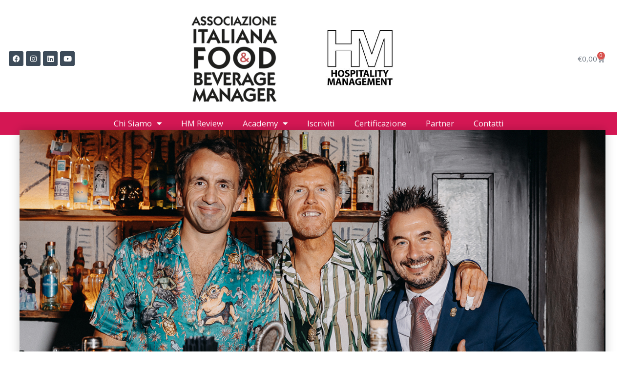

--- FILE ---
content_type: text/html; charset=UTF-8
request_url: https://aifbm.com/chi-si-ferma-e-perduto-tante-novita-per-rinaldi-1957/
body_size: 31571
content:
<!DOCTYPE html>
<html lang="it-IT">
<head>
	<meta charset="UTF-8">
	<meta name="viewport" content="width=device-width, initial-scale=1.0, viewport-fit=cover" />			<title>
			Chi si ferma è perduto. Tante novità per Rinaldi 1957 - AIFBM		</title>
		<meta name="facebook-domain-verification" content="kwa2gsi3bc1ny9gmz15xkywv0eefg8" /><meta name="viewport" content="width=device-width, initial-scale=1" />
<meta name='robots' content='index, follow, max-image-preview:large, max-snippet:-1, max-video-preview:-1' />

	<!-- This site is optimized with the Yoast SEO plugin v23.6 - https://yoast.com/wordpress/plugins/seo/ -->
	<link rel="canonical" href="https://aifbm.com/chi-si-ferma-e-perduto-tante-novita-per-rinaldi-1957/" />
	<meta property="og:locale" content="it_IT" />
	<meta property="og:type" content="article" />
	<meta property="og:title" content="Chi si ferma è perduto. Tante novità per Rinaldi 1957 - AIFBM" />
	<meta property="og:description" content="Un 2020 complicato durante il quale, però, la cura dei rapporti e la pianificazione del futuro si sono rivelate cruciali. Lo sa bene Gabriele Rondani, Marketing &amp; PR Director Rinaldi 1957 che ci ha raccontato le novità in arrivo. Idee chiare, orizzonti aperti e voglia di mettersi in gioco. Anche – e soprattutto – nel [&hellip;]" />
	<meta property="og:url" content="https://aifbm.com/chi-si-ferma-e-perduto-tante-novita-per-rinaldi-1957/" />
	<meta property="og:site_name" content="AIFBM" />
	<meta property="article:published_time" content="2021-04-26T18:00:25+00:00" />
	<meta property="article:modified_time" content="2021-05-17T10:48:55+00:00" />
	<meta property="og:image" content="https://aifbm.com/wp-content/uploads/2021/04/Chi-si-ferma-è-perduto.-Tante-novità-per-Rinaldi-1957..jpg" />
	<meta property="og:image:width" content="1390" />
	<meta property="og:image:height" content="770" />
	<meta property="og:image:type" content="image/jpeg" />
	<meta name="author" content="dwajoid" />
	<meta name="twitter:card" content="summary_large_image" />
	<meta name="twitter:label1" content="Scritto da" />
	<meta name="twitter:data1" content="dwajoid" />
	<meta name="twitter:label2" content="Tempo di lettura stimato" />
	<meta name="twitter:data2" content="6 minuti" />
	<script type="application/ld+json" class="yoast-schema-graph">{"@context":"https://schema.org","@graph":[{"@type":"Article","@id":"https://aifbm.com/chi-si-ferma-e-perduto-tante-novita-per-rinaldi-1957/#article","isPartOf":{"@id":"https://aifbm.com/chi-si-ferma-e-perduto-tante-novita-per-rinaldi-1957/"},"author":{"name":"dwajoid","@id":"https://aifbm.com/#/schema/person/a598608a5eb88a4564bc6cfbeba007e2"},"headline":"Chi si ferma è perduto. Tante novità per Rinaldi 1957","datePublished":"2021-04-26T18:00:25+00:00","dateModified":"2021-05-17T10:48:55+00:00","mainEntityOfPage":{"@id":"https://aifbm.com/chi-si-ferma-e-perduto-tante-novita-per-rinaldi-1957/"},"wordCount":1238,"publisher":{"@id":"https://aifbm.com/#organization"},"image":{"@id":"https://aifbm.com/chi-si-ferma-e-perduto-tante-novita-per-rinaldi-1957/#primaryimage"},"thumbnailUrl":"https://aifbm.com/wp-content/uploads/2021/04/Chi-si-ferma-è-perduto.-Tante-novità-per-Rinaldi-1957..jpg","articleSection":["Attualità"],"inLanguage":"it-IT"},{"@type":"WebPage","@id":"https://aifbm.com/chi-si-ferma-e-perduto-tante-novita-per-rinaldi-1957/","url":"https://aifbm.com/chi-si-ferma-e-perduto-tante-novita-per-rinaldi-1957/","name":"Chi si ferma è perduto. Tante novità per Rinaldi 1957 - AIFBM","isPartOf":{"@id":"https://aifbm.com/#website"},"primaryImageOfPage":{"@id":"https://aifbm.com/chi-si-ferma-e-perduto-tante-novita-per-rinaldi-1957/#primaryimage"},"image":{"@id":"https://aifbm.com/chi-si-ferma-e-perduto-tante-novita-per-rinaldi-1957/#primaryimage"},"thumbnailUrl":"https://aifbm.com/wp-content/uploads/2021/04/Chi-si-ferma-è-perduto.-Tante-novità-per-Rinaldi-1957..jpg","datePublished":"2021-04-26T18:00:25+00:00","dateModified":"2021-05-17T10:48:55+00:00","breadcrumb":{"@id":"https://aifbm.com/chi-si-ferma-e-perduto-tante-novita-per-rinaldi-1957/#breadcrumb"},"inLanguage":"it-IT","potentialAction":[{"@type":"ReadAction","target":["https://aifbm.com/chi-si-ferma-e-perduto-tante-novita-per-rinaldi-1957/"]}]},{"@type":"ImageObject","inLanguage":"it-IT","@id":"https://aifbm.com/chi-si-ferma-e-perduto-tante-novita-per-rinaldi-1957/#primaryimage","url":"https://aifbm.com/wp-content/uploads/2021/04/Chi-si-ferma-è-perduto.-Tante-novità-per-Rinaldi-1957..jpg","contentUrl":"https://aifbm.com/wp-content/uploads/2021/04/Chi-si-ferma-è-perduto.-Tante-novità-per-Rinaldi-1957..jpg","width":1390,"height":770},{"@type":"BreadcrumbList","@id":"https://aifbm.com/chi-si-ferma-e-perduto-tante-novita-per-rinaldi-1957/#breadcrumb","itemListElement":[{"@type":"ListItem","position":1,"name":"Home","item":"https://aifbm.com/"},{"@type":"ListItem","position":2,"name":"Chi si ferma è perduto. Tante novità per Rinaldi 1957"}]},{"@type":"WebSite","@id":"https://aifbm.com/#website","url":"https://aifbm.com/","name":"AIFBM","description":"","publisher":{"@id":"https://aifbm.com/#organization"},"potentialAction":[{"@type":"SearchAction","target":{"@type":"EntryPoint","urlTemplate":"https://aifbm.com/?s={search_term_string}"},"query-input":{"@type":"PropertyValueSpecification","valueRequired":true,"valueName":"search_term_string"}}],"inLanguage":"it-IT"},{"@type":"Organization","@id":"https://aifbm.com/#organization","name":"AIFBM","url":"https://aifbm.com/","logo":{"@type":"ImageObject","inLanguage":"it-IT","@id":"https://aifbm.com/#/schema/logo/image/","url":"https://aifbm.com/wp-content/uploads/2020/12/Screenshot-2025-12-05-alle-15.53.33.png","contentUrl":"https://aifbm.com/wp-content/uploads/2020/12/Screenshot-2025-12-05-alle-15.53.33.png","width":308,"height":304,"caption":"AIFBM"},"image":{"@id":"https://aifbm.com/#/schema/logo/image/"}},{"@type":"Person","@id":"https://aifbm.com/#/schema/person/a598608a5eb88a4564bc6cfbeba007e2","name":"dwajoid","image":{"@type":"ImageObject","inLanguage":"it-IT","@id":"https://aifbm.com/#/schema/person/image/","url":"https://secure.gravatar.com/avatar/bb52815d61f5e93b00f4eff9d46d3dd57a938f473f7711901c56d9e865290116?s=96&d=mm&r=g","contentUrl":"https://secure.gravatar.com/avatar/bb52815d61f5e93b00f4eff9d46d3dd57a938f473f7711901c56d9e865290116?s=96&d=mm&r=g","caption":"dwajoid"},"sameAs":["https://birra.m21.xyz"],"url":"https://aifbm.com/author/dwajoid/"}]}</script>
	<!-- / Yoast SEO plugin. -->


<title>Chi si ferma è perduto. Tante novità per Rinaldi 1957 - AIFBM</title>
<link rel='dns-prefetch' href='//cdn.iubenda.com' />
<link rel="alternate" type="application/rss+xml" title="AIFBM &raquo; Feed" href="https://aifbm.com/feed/" />
<link rel="alternate" title="oEmbed (JSON)" type="application/json+oembed" href="https://aifbm.com/wp-json/oembed/1.0/embed?url=https%3A%2F%2Faifbm.com%2Fchi-si-ferma-e-perduto-tante-novita-per-rinaldi-1957%2F" />
<link rel="alternate" title="oEmbed (XML)" type="text/xml+oembed" href="https://aifbm.com/wp-json/oembed/1.0/embed?url=https%3A%2F%2Faifbm.com%2Fchi-si-ferma-e-perduto-tante-novita-per-rinaldi-1957%2F&#038;format=xml" />
<style id='wp-img-auto-sizes-contain-inline-css'>
img:is([sizes=auto i],[sizes^="auto," i]){contain-intrinsic-size:3000px 1500px}
/*# sourceURL=wp-img-auto-sizes-contain-inline-css */
</style>
<link rel='stylesheet' id='wc-stripe-blocks-checkout-style-css' href='https://aifbm.com/wp-content/plugins/woocommerce-gateway-stripe/build/upe_blocks.css?ver=fea74077a20387ad88e55aa2b1d75946' media='all' />
<link rel='stylesheet' id='wc-blocks-integration-css-css' href='https://aifbm.com/wp-content/plugins/custom-payment-gateways-woocommerce/build/style-index.css?ver=236eb729738f64b534be' media='all' />
<style id='wp-emoji-styles-inline-css'>

	img.wp-smiley, img.emoji {
		display: inline !important;
		border: none !important;
		box-shadow: none !important;
		height: 1em !important;
		width: 1em !important;
		margin: 0 0.07em !important;
		vertical-align: -0.1em !important;
		background: none !important;
		padding: 0 !important;
	}
/*# sourceURL=wp-emoji-styles-inline-css */
</style>
<style id='wp-block-library-inline-css'>
:root{--wp-block-synced-color:#7a00df;--wp-block-synced-color--rgb:122,0,223;--wp-bound-block-color:var(--wp-block-synced-color);--wp-editor-canvas-background:#ddd;--wp-admin-theme-color:#007cba;--wp-admin-theme-color--rgb:0,124,186;--wp-admin-theme-color-darker-10:#006ba1;--wp-admin-theme-color-darker-10--rgb:0,107,160.5;--wp-admin-theme-color-darker-20:#005a87;--wp-admin-theme-color-darker-20--rgb:0,90,135;--wp-admin-border-width-focus:2px}@media (min-resolution:192dpi){:root{--wp-admin-border-width-focus:1.5px}}.wp-element-button{cursor:pointer}:root .has-very-light-gray-background-color{background-color:#eee}:root .has-very-dark-gray-background-color{background-color:#313131}:root .has-very-light-gray-color{color:#eee}:root .has-very-dark-gray-color{color:#313131}:root .has-vivid-green-cyan-to-vivid-cyan-blue-gradient-background{background:linear-gradient(135deg,#00d084,#0693e3)}:root .has-purple-crush-gradient-background{background:linear-gradient(135deg,#34e2e4,#4721fb 50%,#ab1dfe)}:root .has-hazy-dawn-gradient-background{background:linear-gradient(135deg,#faaca8,#dad0ec)}:root .has-subdued-olive-gradient-background{background:linear-gradient(135deg,#fafae1,#67a671)}:root .has-atomic-cream-gradient-background{background:linear-gradient(135deg,#fdd79a,#004a59)}:root .has-nightshade-gradient-background{background:linear-gradient(135deg,#330968,#31cdcf)}:root .has-midnight-gradient-background{background:linear-gradient(135deg,#020381,#2874fc)}:root{--wp--preset--font-size--normal:16px;--wp--preset--font-size--huge:42px}.has-regular-font-size{font-size:1em}.has-larger-font-size{font-size:2.625em}.has-normal-font-size{font-size:var(--wp--preset--font-size--normal)}.has-huge-font-size{font-size:var(--wp--preset--font-size--huge)}.has-text-align-center{text-align:center}.has-text-align-left{text-align:left}.has-text-align-right{text-align:right}.has-fit-text{white-space:nowrap!important}#end-resizable-editor-section{display:none}.aligncenter{clear:both}.items-justified-left{justify-content:flex-start}.items-justified-center{justify-content:center}.items-justified-right{justify-content:flex-end}.items-justified-space-between{justify-content:space-between}.screen-reader-text{border:0;clip-path:inset(50%);height:1px;margin:-1px;overflow:hidden;padding:0;position:absolute;width:1px;word-wrap:normal!important}.screen-reader-text:focus{background-color:#ddd;clip-path:none;color:#444;display:block;font-size:1em;height:auto;left:5px;line-height:normal;padding:15px 23px 14px;text-decoration:none;top:5px;width:auto;z-index:100000}html :where(.has-border-color){border-style:solid}html :where([style*=border-top-color]){border-top-style:solid}html :where([style*=border-right-color]){border-right-style:solid}html :where([style*=border-bottom-color]){border-bottom-style:solid}html :where([style*=border-left-color]){border-left-style:solid}html :where([style*=border-width]){border-style:solid}html :where([style*=border-top-width]){border-top-style:solid}html :where([style*=border-right-width]){border-right-style:solid}html :where([style*=border-bottom-width]){border-bottom-style:solid}html :where([style*=border-left-width]){border-left-style:solid}html :where(img[class*=wp-image-]){height:auto;max-width:100%}:where(figure){margin:0 0 1em}html :where(.is-position-sticky){--wp-admin--admin-bar--position-offset:var(--wp-admin--admin-bar--height,0px)}@media screen and (max-width:600px){html :where(.is-position-sticky){--wp-admin--admin-bar--position-offset:0px}}
/*# sourceURL=/wp-includes/css/dist/block-library/common.min.css */
</style>
<style id='global-styles-inline-css'>
:root{--wp--preset--aspect-ratio--square: 1;--wp--preset--aspect-ratio--4-3: 4/3;--wp--preset--aspect-ratio--3-4: 3/4;--wp--preset--aspect-ratio--3-2: 3/2;--wp--preset--aspect-ratio--2-3: 2/3;--wp--preset--aspect-ratio--16-9: 16/9;--wp--preset--aspect-ratio--9-16: 9/16;--wp--preset--color--black: #000000;--wp--preset--color--cyan-bluish-gray: #abb8c3;--wp--preset--color--white: #ffffff;--wp--preset--color--pale-pink: #f78da7;--wp--preset--color--vivid-red: #cf2e2e;--wp--preset--color--luminous-vivid-orange: #ff6900;--wp--preset--color--luminous-vivid-amber: #fcb900;--wp--preset--color--light-green-cyan: #7bdcb5;--wp--preset--color--vivid-green-cyan: #00d084;--wp--preset--color--pale-cyan-blue: #8ed1fc;--wp--preset--color--vivid-cyan-blue: #0693e3;--wp--preset--color--vivid-purple: #9b51e0;--wp--preset--color--primary: #000000;--wp--preset--color--secondary: #636363;--wp--preset--color--foreground: #000000;--wp--preset--color--background: #ffffff;--wp--preset--color--tertiary: #ffffff;--wp--preset--color--theme-1: #FFFFFF;--wp--preset--color--theme-5: #1a0c00;--wp--preset--gradient--vivid-cyan-blue-to-vivid-purple: linear-gradient(135deg,rgb(6,147,227) 0%,rgb(155,81,224) 100%);--wp--preset--gradient--light-green-cyan-to-vivid-green-cyan: linear-gradient(135deg,rgb(122,220,180) 0%,rgb(0,208,130) 100%);--wp--preset--gradient--luminous-vivid-amber-to-luminous-vivid-orange: linear-gradient(135deg,rgb(252,185,0) 0%,rgb(255,105,0) 100%);--wp--preset--gradient--luminous-vivid-orange-to-vivid-red: linear-gradient(135deg,rgb(255,105,0) 0%,rgb(207,46,46) 100%);--wp--preset--gradient--very-light-gray-to-cyan-bluish-gray: linear-gradient(135deg,rgb(238,238,238) 0%,rgb(169,184,195) 100%);--wp--preset--gradient--cool-to-warm-spectrum: linear-gradient(135deg,rgb(74,234,220) 0%,rgb(151,120,209) 20%,rgb(207,42,186) 40%,rgb(238,44,130) 60%,rgb(251,105,98) 80%,rgb(254,248,76) 100%);--wp--preset--gradient--blush-light-purple: linear-gradient(135deg,rgb(255,206,236) 0%,rgb(152,150,240) 100%);--wp--preset--gradient--blush-bordeaux: linear-gradient(135deg,rgb(254,205,165) 0%,rgb(254,45,45) 50%,rgb(107,0,62) 100%);--wp--preset--gradient--luminous-dusk: linear-gradient(135deg,rgb(255,203,112) 0%,rgb(199,81,192) 50%,rgb(65,88,208) 100%);--wp--preset--gradient--pale-ocean: linear-gradient(135deg,rgb(255,245,203) 0%,rgb(182,227,212) 50%,rgb(51,167,181) 100%);--wp--preset--gradient--electric-grass: linear-gradient(135deg,rgb(202,248,128) 0%,rgb(113,206,126) 100%);--wp--preset--gradient--midnight: linear-gradient(135deg,rgb(2,3,129) 0%,rgb(40,116,252) 100%);--wp--preset--gradient--gradient-1: linear-gradient(to bottom, #cfcabe 0%, #F9F9F9 100%);--wp--preset--gradient--gradient-2: linear-gradient(to bottom, #C2A990 0%, #F9F9F9 100%);--wp--preset--gradient--gradient-3: linear-gradient(to bottom, #D8613C 0%, #F9F9F9 100%);--wp--preset--gradient--gradient-4: linear-gradient(to bottom, #B1C5A4 0%, #F9F9F9 100%);--wp--preset--gradient--gradient-5: linear-gradient(to bottom, #B5BDBC 0%, #F9F9F9 100%);--wp--preset--gradient--gradient-6: linear-gradient(to bottom, #A4A4A4 0%, #F9F9F9 100%);--wp--preset--gradient--gradient-7: linear-gradient(to bottom, #cfcabe 50%, #F9F9F9 50%);--wp--preset--gradient--gradient-8: linear-gradient(to bottom, #C2A990 50%, #F9F9F9 50%);--wp--preset--gradient--gradient-9: linear-gradient(to bottom, #D8613C 50%, #F9F9F9 50%);--wp--preset--gradient--gradient-10: linear-gradient(to bottom, #B1C5A4 50%, #F9F9F9 50%);--wp--preset--gradient--gradient-11: linear-gradient(to bottom, #B5BDBC 50%, #F9F9F9 50%);--wp--preset--gradient--gradient-12: linear-gradient(to bottom, #A4A4A4 50%, #F9F9F9 50%);--wp--preset--font-size--small: 0.9rem;--wp--preset--font-size--medium: 1.05rem;--wp--preset--font-size--large: clamp(1.39rem, 1.39rem + ((1vw - 0.2rem) * 0.767), 1.85rem);--wp--preset--font-size--x-large: clamp(1.85rem, 1.85rem + ((1vw - 0.2rem) * 1.083), 2.5rem);--wp--preset--font-size--xx-large: clamp(2.5rem, 2.5rem + ((1vw - 0.2rem) * 1.283), 3.27rem);--wp--preset--font-family--heading: Cardo;--wp--preset--font-family--system-sans-serif: System Sans-serif;--wp--preset--spacing--20: min(1.5rem, 2vw);--wp--preset--spacing--30: min(2.5rem, 3vw);--wp--preset--spacing--40: min(4rem, 5vw);--wp--preset--spacing--50: min(6.5rem, 8vw);--wp--preset--spacing--60: min(10.5rem, 13vw);--wp--preset--spacing--70: 3.38rem;--wp--preset--spacing--80: 5.06rem;--wp--preset--spacing--10: 1rem;--wp--preset--shadow--natural: 6px 6px 9px rgba(0, 0, 0, 0.2);--wp--preset--shadow--deep: 12px 12px 50px rgba(0, 0, 0, 0.4);--wp--preset--shadow--sharp: 6px 6px 0px rgba(0, 0, 0, 0.2);--wp--preset--shadow--outlined: 6px 6px 0px -3px rgb(255, 255, 255), 6px 6px rgb(0, 0, 0);--wp--preset--shadow--crisp: 6px 6px 0px rgb(0, 0, 0);}:root { --wp--style--global--content-size: 620px;--wp--style--global--wide-size: 1280px; }:where(body) { margin: 0; }.wp-site-blocks { padding-top: var(--wp--style--root--padding-top); padding-bottom: var(--wp--style--root--padding-bottom); }.has-global-padding { padding-right: var(--wp--style--root--padding-right); padding-left: var(--wp--style--root--padding-left); }.has-global-padding > .alignfull { margin-right: calc(var(--wp--style--root--padding-right) * -1); margin-left: calc(var(--wp--style--root--padding-left) * -1); }.has-global-padding :where(:not(.alignfull.is-layout-flow) > .has-global-padding:not(.wp-block-block, .alignfull)) { padding-right: 0; padding-left: 0; }.has-global-padding :where(:not(.alignfull.is-layout-flow) > .has-global-padding:not(.wp-block-block, .alignfull)) > .alignfull { margin-left: 0; margin-right: 0; }.wp-site-blocks > .alignleft { float: left; margin-right: 2em; }.wp-site-blocks > .alignright { float: right; margin-left: 2em; }.wp-site-blocks > .aligncenter { justify-content: center; margin-left: auto; margin-right: auto; }:where(.wp-site-blocks) > * { margin-block-start: 1.2rem; margin-block-end: 0; }:where(.wp-site-blocks) > :first-child { margin-block-start: 0; }:where(.wp-site-blocks) > :last-child { margin-block-end: 0; }:root { --wp--style--block-gap: 1.2rem; }:root :where(.is-layout-flow) > :first-child{margin-block-start: 0;}:root :where(.is-layout-flow) > :last-child{margin-block-end: 0;}:root :where(.is-layout-flow) > *{margin-block-start: 1.2rem;margin-block-end: 0;}:root :where(.is-layout-constrained) > :first-child{margin-block-start: 0;}:root :where(.is-layout-constrained) > :last-child{margin-block-end: 0;}:root :where(.is-layout-constrained) > *{margin-block-start: 1.2rem;margin-block-end: 0;}:root :where(.is-layout-flex){gap: 1.2rem;}:root :where(.is-layout-grid){gap: 1.2rem;}.is-layout-flow > .alignleft{float: left;margin-inline-start: 0;margin-inline-end: 2em;}.is-layout-flow > .alignright{float: right;margin-inline-start: 2em;margin-inline-end: 0;}.is-layout-flow > .aligncenter{margin-left: auto !important;margin-right: auto !important;}.is-layout-constrained > .alignleft{float: left;margin-inline-start: 0;margin-inline-end: 2em;}.is-layout-constrained > .alignright{float: right;margin-inline-start: 2em;margin-inline-end: 0;}.is-layout-constrained > .aligncenter{margin-left: auto !important;margin-right: auto !important;}.is-layout-constrained > :where(:not(.alignleft):not(.alignright):not(.alignfull)){max-width: var(--wp--style--global--content-size);margin-left: auto !important;margin-right: auto !important;}.is-layout-constrained > .alignwide{max-width: var(--wp--style--global--wide-size);}body .is-layout-flex{display: flex;}.is-layout-flex{flex-wrap: wrap;align-items: center;}.is-layout-flex > :is(*, div){margin: 0;}body .is-layout-grid{display: grid;}.is-layout-grid > :is(*, div){margin: 0;}body{background-color: var(--wp--preset--color--background);color: var(--wp--preset--color--foreground);font-family: var(--wp--preset--font-family--system-sans-serif);font-size: var(--wp--preset--font-size--medium);font-style: normal;font-weight: 400;line-height: 1.55;--wp--style--root--padding-top: 0px;--wp--style--root--padding-right: var(--wp--preset--spacing--50);--wp--style--root--padding-bottom: 0px;--wp--style--root--padding-left: var(--wp--preset--spacing--50);}a:where(:not(.wp-element-button)){color: var(--wp--preset--color--foreground);text-decoration: underline;}:root :where(a:where(:not(.wp-element-button)):hover){text-decoration: none;}h1, h2, h3, h4, h5, h6{color: var(--wp--preset--color--foreground);font-family: var(--wp--preset--font-family--heading);font-style: normal;font-weight: 300;line-height: 1.2;}h1{font-size: var(--wp--preset--font-size--xx-large);line-height: 1.15;}h2{font-size: var(--wp--preset--font-size--x-large);}h3{font-size: var(--wp--preset--font-size--large);}h4{font-size: clamp(1.1rem, 1.1rem + ((1vw - 0.2rem) * 0.767), 1.5rem);}h5{font-size: var(--wp--preset--font-size--medium);}h6{font-size: var(--wp--preset--font-size--small);}:root :where(.wp-element-button, .wp-block-button__link){background-color: var(--wp--preset--color--primary);border-radius: .33rem;border-color: var(--wp--preset--color--contrast);border-width: 0;color: var(--wp--preset--color--background);font-family: inherit;font-size: var(--wp--preset--font-size--small);font-style: normal;font-weight: 500;letter-spacing: inherit;line-height: inherit;padding-top: 0.6rem;padding-right: 1rem;padding-bottom: 0.6rem;padding-left: 1rem;text-decoration: none;text-transform: inherit;}:root :where(.wp-element-button:hover, .wp-block-button__link:hover){background-color: var(--wp--preset--color--secondary);border-color: var(--wp--preset--color--contrast-2);color: var(--wp--preset--color--background);}:root :where(.wp-element-button:focus, .wp-block-button__link:focus){background-color: var(--wp--preset--color--contrast-2);border-color: var(--wp--preset--color--contrast-2);color: var(--wp--preset--color--base);outline-color: var(--wp--preset--color--contrast);outline-offset: 2px;}:root :where(.wp-element-button:active, .wp-block-button__link:active){background-color: var(--wp--preset--color--contrast);color: var(--wp--preset--color--base);}:root :where(.wp-element-caption, .wp-block-audio figcaption, .wp-block-embed figcaption, .wp-block-gallery figcaption, .wp-block-image figcaption, .wp-block-table figcaption, .wp-block-video figcaption){color: var(--wp--preset--color--contrast-2);font-family: var(--wp--preset--font-family--body);font-size: 0.8rem;}.has-black-color{color: var(--wp--preset--color--black) !important;}.has-cyan-bluish-gray-color{color: var(--wp--preset--color--cyan-bluish-gray) !important;}.has-white-color{color: var(--wp--preset--color--white) !important;}.has-pale-pink-color{color: var(--wp--preset--color--pale-pink) !important;}.has-vivid-red-color{color: var(--wp--preset--color--vivid-red) !important;}.has-luminous-vivid-orange-color{color: var(--wp--preset--color--luminous-vivid-orange) !important;}.has-luminous-vivid-amber-color{color: var(--wp--preset--color--luminous-vivid-amber) !important;}.has-light-green-cyan-color{color: var(--wp--preset--color--light-green-cyan) !important;}.has-vivid-green-cyan-color{color: var(--wp--preset--color--vivid-green-cyan) !important;}.has-pale-cyan-blue-color{color: var(--wp--preset--color--pale-cyan-blue) !important;}.has-vivid-cyan-blue-color{color: var(--wp--preset--color--vivid-cyan-blue) !important;}.has-vivid-purple-color{color: var(--wp--preset--color--vivid-purple) !important;}.has-primary-color{color: var(--wp--preset--color--primary) !important;}.has-secondary-color{color: var(--wp--preset--color--secondary) !important;}.has-foreground-color{color: var(--wp--preset--color--foreground) !important;}.has-background-color{color: var(--wp--preset--color--background) !important;}.has-tertiary-color{color: var(--wp--preset--color--tertiary) !important;}.has-theme-1-color{color: var(--wp--preset--color--theme-1) !important;}.has-theme-5-color{color: var(--wp--preset--color--theme-5) !important;}.has-black-background-color{background-color: var(--wp--preset--color--black) !important;}.has-cyan-bluish-gray-background-color{background-color: var(--wp--preset--color--cyan-bluish-gray) !important;}.has-white-background-color{background-color: var(--wp--preset--color--white) !important;}.has-pale-pink-background-color{background-color: var(--wp--preset--color--pale-pink) !important;}.has-vivid-red-background-color{background-color: var(--wp--preset--color--vivid-red) !important;}.has-luminous-vivid-orange-background-color{background-color: var(--wp--preset--color--luminous-vivid-orange) !important;}.has-luminous-vivid-amber-background-color{background-color: var(--wp--preset--color--luminous-vivid-amber) !important;}.has-light-green-cyan-background-color{background-color: var(--wp--preset--color--light-green-cyan) !important;}.has-vivid-green-cyan-background-color{background-color: var(--wp--preset--color--vivid-green-cyan) !important;}.has-pale-cyan-blue-background-color{background-color: var(--wp--preset--color--pale-cyan-blue) !important;}.has-vivid-cyan-blue-background-color{background-color: var(--wp--preset--color--vivid-cyan-blue) !important;}.has-vivid-purple-background-color{background-color: var(--wp--preset--color--vivid-purple) !important;}.has-primary-background-color{background-color: var(--wp--preset--color--primary) !important;}.has-secondary-background-color{background-color: var(--wp--preset--color--secondary) !important;}.has-foreground-background-color{background-color: var(--wp--preset--color--foreground) !important;}.has-background-background-color{background-color: var(--wp--preset--color--background) !important;}.has-tertiary-background-color{background-color: var(--wp--preset--color--tertiary) !important;}.has-theme-1-background-color{background-color: var(--wp--preset--color--theme-1) !important;}.has-theme-5-background-color{background-color: var(--wp--preset--color--theme-5) !important;}.has-black-border-color{border-color: var(--wp--preset--color--black) !important;}.has-cyan-bluish-gray-border-color{border-color: var(--wp--preset--color--cyan-bluish-gray) !important;}.has-white-border-color{border-color: var(--wp--preset--color--white) !important;}.has-pale-pink-border-color{border-color: var(--wp--preset--color--pale-pink) !important;}.has-vivid-red-border-color{border-color: var(--wp--preset--color--vivid-red) !important;}.has-luminous-vivid-orange-border-color{border-color: var(--wp--preset--color--luminous-vivid-orange) !important;}.has-luminous-vivid-amber-border-color{border-color: var(--wp--preset--color--luminous-vivid-amber) !important;}.has-light-green-cyan-border-color{border-color: var(--wp--preset--color--light-green-cyan) !important;}.has-vivid-green-cyan-border-color{border-color: var(--wp--preset--color--vivid-green-cyan) !important;}.has-pale-cyan-blue-border-color{border-color: var(--wp--preset--color--pale-cyan-blue) !important;}.has-vivid-cyan-blue-border-color{border-color: var(--wp--preset--color--vivid-cyan-blue) !important;}.has-vivid-purple-border-color{border-color: var(--wp--preset--color--vivid-purple) !important;}.has-primary-border-color{border-color: var(--wp--preset--color--primary) !important;}.has-secondary-border-color{border-color: var(--wp--preset--color--secondary) !important;}.has-foreground-border-color{border-color: var(--wp--preset--color--foreground) !important;}.has-background-border-color{border-color: var(--wp--preset--color--background) !important;}.has-tertiary-border-color{border-color: var(--wp--preset--color--tertiary) !important;}.has-theme-1-border-color{border-color: var(--wp--preset--color--theme-1) !important;}.has-theme-5-border-color{border-color: var(--wp--preset--color--theme-5) !important;}.has-vivid-cyan-blue-to-vivid-purple-gradient-background{background: var(--wp--preset--gradient--vivid-cyan-blue-to-vivid-purple) !important;}.has-light-green-cyan-to-vivid-green-cyan-gradient-background{background: var(--wp--preset--gradient--light-green-cyan-to-vivid-green-cyan) !important;}.has-luminous-vivid-amber-to-luminous-vivid-orange-gradient-background{background: var(--wp--preset--gradient--luminous-vivid-amber-to-luminous-vivid-orange) !important;}.has-luminous-vivid-orange-to-vivid-red-gradient-background{background: var(--wp--preset--gradient--luminous-vivid-orange-to-vivid-red) !important;}.has-very-light-gray-to-cyan-bluish-gray-gradient-background{background: var(--wp--preset--gradient--very-light-gray-to-cyan-bluish-gray) !important;}.has-cool-to-warm-spectrum-gradient-background{background: var(--wp--preset--gradient--cool-to-warm-spectrum) !important;}.has-blush-light-purple-gradient-background{background: var(--wp--preset--gradient--blush-light-purple) !important;}.has-blush-bordeaux-gradient-background{background: var(--wp--preset--gradient--blush-bordeaux) !important;}.has-luminous-dusk-gradient-background{background: var(--wp--preset--gradient--luminous-dusk) !important;}.has-pale-ocean-gradient-background{background: var(--wp--preset--gradient--pale-ocean) !important;}.has-electric-grass-gradient-background{background: var(--wp--preset--gradient--electric-grass) !important;}.has-midnight-gradient-background{background: var(--wp--preset--gradient--midnight) !important;}.has-gradient-1-gradient-background{background: var(--wp--preset--gradient--gradient-1) !important;}.has-gradient-2-gradient-background{background: var(--wp--preset--gradient--gradient-2) !important;}.has-gradient-3-gradient-background{background: var(--wp--preset--gradient--gradient-3) !important;}.has-gradient-4-gradient-background{background: var(--wp--preset--gradient--gradient-4) !important;}.has-gradient-5-gradient-background{background: var(--wp--preset--gradient--gradient-5) !important;}.has-gradient-6-gradient-background{background: var(--wp--preset--gradient--gradient-6) !important;}.has-gradient-7-gradient-background{background: var(--wp--preset--gradient--gradient-7) !important;}.has-gradient-8-gradient-background{background: var(--wp--preset--gradient--gradient-8) !important;}.has-gradient-9-gradient-background{background: var(--wp--preset--gradient--gradient-9) !important;}.has-gradient-10-gradient-background{background: var(--wp--preset--gradient--gradient-10) !important;}.has-gradient-11-gradient-background{background: var(--wp--preset--gradient--gradient-11) !important;}.has-gradient-12-gradient-background{background: var(--wp--preset--gradient--gradient-12) !important;}.has-small-font-size{font-size: var(--wp--preset--font-size--small) !important;}.has-medium-font-size{font-size: var(--wp--preset--font-size--medium) !important;}.has-large-font-size{font-size: var(--wp--preset--font-size--large) !important;}.has-x-large-font-size{font-size: var(--wp--preset--font-size--x-large) !important;}.has-xx-large-font-size{font-size: var(--wp--preset--font-size--xx-large) !important;}.has-heading-font-family{font-family: var(--wp--preset--font-family--heading) !important;}.has-system-sans-serif-font-family{font-family: var(--wp--preset--font-family--system-sans-serif) !important;}:where(.wp-site-blocks *:focus){outline-width:2px;outline-style:solid}
/*# sourceURL=global-styles-inline-css */
</style>
<style id='wp-block-template-skip-link-inline-css'>

		.skip-link.screen-reader-text {
			border: 0;
			clip-path: inset(50%);
			height: 1px;
			margin: -1px;
			overflow: hidden;
			padding: 0;
			position: absolute !important;
			width: 1px;
			word-wrap: normal !important;
		}

		.skip-link.screen-reader-text:focus {
			background-color: #eee;
			clip-path: none;
			color: #444;
			display: block;
			font-size: 1em;
			height: auto;
			left: 5px;
			line-height: normal;
			padding: 15px 23px 14px;
			text-decoration: none;
			top: 5px;
			width: auto;
			z-index: 100000;
		}
/*# sourceURL=wp-block-template-skip-link-inline-css */
</style>
<link rel='stylesheet' id='contact-form-7-css' href='https://aifbm.com/wp-content/plugins/contact-form-7/includes/css/styles.css?ver=5.9.8' media='all' />
<link rel='stylesheet' id='woocommerce-layout-css' href='https://aifbm.com/wp-content/plugins/woocommerce/assets/css/woocommerce-layout.css?ver=9.3.3' media='all' />
<link rel='stylesheet' id='woocommerce-smallscreen-css' href='https://aifbm.com/wp-content/plugins/woocommerce/assets/css/woocommerce-smallscreen.css?ver=9.3.3' media='only screen and (max-width: 768px)' />
<link rel='stylesheet' id='woocommerce-general-css' href='https://aifbm.com/wp-content/plugins/woocommerce/assets/css/woocommerce.css?ver=9.3.3' media='all' />
<link rel='stylesheet' id='woocommerce-blocktheme-css' href='https://aifbm.com/wp-content/plugins/woocommerce/assets/css/woocommerce-blocktheme.css?ver=9.3.3' media='all' />
<style id='woocommerce-inline-inline-css'>
.woocommerce form .form-row .required { visibility: visible; }
/*# sourceURL=woocommerce-inline-inline-css */
</style>
<link rel='stylesheet' id='woo-variation-swatches-css' href='https://aifbm.com/wp-content/plugins/woo-variation-swatches/assets/css/frontend.min.css?ver=1729501077' media='all' />
<style id='woo-variation-swatches-inline-css'>
:root {
--wvs-tick:url("data:image/svg+xml;utf8,%3Csvg filter='drop-shadow(0px 0px 2px rgb(0 0 0 / .8))' xmlns='http://www.w3.org/2000/svg'  viewBox='0 0 30 30'%3E%3Cpath fill='none' stroke='%23ffffff' stroke-linecap='round' stroke-linejoin='round' stroke-width='4' d='M4 16L11 23 27 7'/%3E%3C/svg%3E");

--wvs-cross:url("data:image/svg+xml;utf8,%3Csvg filter='drop-shadow(0px 0px 5px rgb(255 255 255 / .6))' xmlns='http://www.w3.org/2000/svg' width='72px' height='72px' viewBox='0 0 24 24'%3E%3Cpath fill='none' stroke='%23ff0000' stroke-linecap='round' stroke-width='0.6' d='M5 5L19 19M19 5L5 19'/%3E%3C/svg%3E");
--wvs-single-product-item-width:30px;
--wvs-single-product-item-height:30px;
--wvs-single-product-item-font-size:16px}
/*# sourceURL=woo-variation-swatches-inline-css */
</style>
<link rel='stylesheet' id='elementor-icons-css' href='https://aifbm.com/wp-content/plugins/elementor/assets/lib/eicons/css/elementor-icons.min.css?ver=5.30.0' media='all' />
<link rel='stylesheet' id='elementor-frontend-css' href='https://aifbm.com/wp-content/uploads/elementor/css/custom-frontend.min.css?ver=1765810321' media='all' />
<link rel='stylesheet' id='swiper-css' href='https://aifbm.com/wp-content/plugins/elementor/assets/lib/swiper/v8/css/swiper.min.css?ver=8.4.5' media='all' />
<link rel='stylesheet' id='elementor-post-4705-css' href='https://aifbm.com/wp-content/uploads/elementor/css/post-4705.css?ver=1765810319' media='all' />
<link rel='stylesheet' id='elementor-pro-css' href='https://aifbm.com/wp-content/uploads/elementor/css/custom-pro-frontend.min.css?ver=1765810319' media='all' />
<link rel='stylesheet' id='font-awesome-5-all-css' href='https://aifbm.com/wp-content/plugins/elementor/assets/lib/font-awesome/css/all.min.css?ver=3.23.4' media='all' />
<link rel='stylesheet' id='font-awesome-4-shim-css' href='https://aifbm.com/wp-content/plugins/elementor/assets/lib/font-awesome/css/v4-shims.min.css?ver=3.23.4' media='all' />
<link rel='stylesheet' id='elementor-global-css' href='https://aifbm.com/wp-content/uploads/elementor/css/global.css?ver=1765810320' media='all' />
<link rel='stylesheet' id='elementor-post-4726-css' href='https://aifbm.com/wp-content/uploads/elementor/css/post-4726.css?ver=1765810320' media='all' />
<link rel='stylesheet' id='elementor-post-5013-css' href='https://aifbm.com/wp-content/uploads/elementor/css/post-5013.css?ver=1765810320' media='all' />
<link rel='stylesheet' id='elementor-post-4926-css' href='https://aifbm.com/wp-content/uploads/elementor/css/post-4926.css?ver=1765810413' media='all' />
<link rel='stylesheet' id='pmw-public-elementor-fix-css' href='https://aifbm.com/wp-content/plugins/woocommerce-google-adwords-conversion-tracking-tag/css/public/elementor-fix.css?ver=1.44.2' media='all' />
<link rel='stylesheet' id='google-fonts-1-css' href='https://fonts.googleapis.com/css?family=Open+Sans%3A100%2C100italic%2C200%2C200italic%2C300%2C300italic%2C400%2C400italic%2C500%2C500italic%2C600%2C600italic%2C700%2C700italic%2C800%2C800italic%2C900%2C900italic&#038;display=auto&#038;ver=6.9' media='all' />
<link rel='stylesheet' id='elementor-icons-shared-0-css' href='https://aifbm.com/wp-content/plugins/elementor/assets/lib/font-awesome/css/fontawesome.min.css?ver=5.15.3' media='all' />
<link rel='stylesheet' id='elementor-icons-fa-brands-css' href='https://aifbm.com/wp-content/plugins/elementor/assets/lib/font-awesome/css/brands.min.css?ver=5.15.3' media='all' />
<link rel='stylesheet' id='elementor-icons-fa-solid-css' href='https://aifbm.com/wp-content/plugins/elementor/assets/lib/font-awesome/css/solid.min.css?ver=5.15.3' media='all' />
<link rel="preconnect" href="https://fonts.gstatic.com/" crossorigin>
<script  type="text/javascript" class=" _iub_cs_skip" id="iubenda-head-inline-scripts-0">
var _iub = _iub || [];
_iub.csConfiguration = {"consentOnContinuedBrowsing":false,"whitelabel":false,"lang":"it","siteId":2120659,"cookiePolicyId":70231476, "banner":{ "acceptButtonDisplay":true,"customizeButtonDisplay":true,"position":"float-bottom-left","acceptButtonColor":"#0073CE","acceptButtonCaptionColor":"white","customizeButtonColor":"#DADADA","customizeButtonCaptionColor":"#4D4D4D","rejectButtonColor":"#0073CE","rejectButtonCaptionColor":"white","textColor":"black","backgroundColor":"white" }};

//# sourceURL=iubenda-head-inline-scripts-0
</script>
<script  type="text/javascript" charset="UTF-8" async="" class=" _iub_cs_skip" src="//cdn.iubenda.com/cs/iubenda_cs.js?ver=3.11.1" id="iubenda-head-scripts-0-js"></script>
<script src="https://aifbm.com/wp-includes/js/dist/hooks.min.js?ver=dd5603f07f9220ed27f1" id="wp-hooks-js"></script>
<script src="https://aifbm.com/wp-includes/js/jquery/jquery.min.js?ver=3.7.1" id="jquery-core-js"></script>
<script src="https://aifbm.com/wp-includes/js/jquery/jquery-migrate.min.js?ver=3.4.1" id="jquery-migrate-js"></script>
<script src="https://aifbm.com/wp-content/plugins/woocommerce/assets/js/jquery-blockui/jquery.blockUI.min.js?ver=2.7.0-wc.9.3.3" id="jquery-blockui-js" data-wp-strategy="defer"></script>
<script id="wc-add-to-cart-js-extra">
var wc_add_to_cart_params = {"ajax_url":"/wp-admin/admin-ajax.php","wc_ajax_url":"/?wc-ajax=%%endpoint%%","i18n_view_cart":"View cart","cart_url":"https://aifbm.com/carrello/","is_cart":"","cart_redirect_after_add":"no"};
//# sourceURL=wc-add-to-cart-js-extra
</script>
<script src="https://aifbm.com/wp-content/plugins/woocommerce/assets/js/frontend/add-to-cart.min.js?ver=9.3.3" id="wc-add-to-cart-js" defer data-wp-strategy="defer"></script>
<script src="https://aifbm.com/wp-content/plugins/woocommerce/assets/js/js-cookie/js.cookie.min.js?ver=2.1.4-wc.9.3.3" id="js-cookie-js" defer data-wp-strategy="defer"></script>
<script id="woocommerce-js-extra">
var woocommerce_params = {"ajax_url":"/wp-admin/admin-ajax.php","wc_ajax_url":"/?wc-ajax=%%endpoint%%"};
//# sourceURL=woocommerce-js-extra
</script>
<script src="https://aifbm.com/wp-content/plugins/woocommerce/assets/js/frontend/woocommerce.min.js?ver=9.3.3" id="woocommerce-js" defer data-wp-strategy="defer"></script>
<script src="https://aifbm.com/wp-content/plugins/elementor/assets/lib/font-awesome/js/v4-shims.min.js?ver=3.23.4" id="font-awesome-4-shim-js"></script>
<script id="wpm-js-extra">
var wpm = {"ajax_url":"https://aifbm.com/wp-admin/admin-ajax.php","root":"https://aifbm.com/wp-json/","nonce_wp_rest":"4bef5a61d8","nonce_ajax":"baf28f1782"};
//# sourceURL=wpm-js-extra
</script>
<script src="https://aifbm.com/wp-content/plugins/woocommerce-google-adwords-conversion-tracking-tag/js/public/wpm-public.p1.min.js?ver=1.44.2" id="wpm-js"></script>
<link rel="https://api.w.org/" href="https://aifbm.com/wp-json/" /><link rel="alternate" title="JSON" type="application/json" href="https://aifbm.com/wp-json/wp/v2/posts/6758" /><link rel="EditURI" type="application/rsd+xml" title="RSD" href="https://aifbm.com/xmlrpc.php?rsd" />
<meta name="generator" content="WordPress 6.9" />
<meta name="generator" content="WooCommerce 9.3.3" />
<link rel='shortlink' href='https://aifbm.com/?p=6758' />

<!-- This website runs the Product Feed PRO for WooCommerce by AdTribes.io plugin - version 13.3.8.1 -->
	<noscript><style>.woocommerce-product-gallery{ opacity: 1 !important; }</style></noscript>
	<meta name="generator" content="Elementor 3.23.4; features: additional_custom_breakpoints, e_lazyload; settings: css_print_method-external, google_font-enabled, font_display-auto">

<!-- START Pixel Manager for WooCommerce -->

		<script class="_iub_cs_skip">

			window.wpmDataLayer = window.wpmDataLayer || {};
			window.wpmDataLayer = Object.assign(window.wpmDataLayer, {"cart":{},"cart_item_keys":{},"version":{"number":"1.44.2","pro":false,"eligible_for_updates":false,"distro":"fms","beta":false,"show":true},"pixels":{"google":{"linker":{"settings":null},"user_id":false,"ads":{"conversion_ids":{"AW-403378945":"pizNCLiU3IgCEIGmrMAB"},"dynamic_remarketing":{"status":true,"id_type":"post_id","send_events_with_parent_ids":true},"google_business_vertical":"retail","phone_conversion_number":"","phone_conversion_label":""},"analytics":{"ga4":{"measurement_id":"G-9FRB0YHNZ8","parameters":{},"mp_active":false,"debug_mode":false,"page_load_time_tracking":false},"id_type":"post_id"},"tcf_support":false,"consent_mode":{"is_active":false,"wait_for_update":500,"ads_data_redaction":false,"url_passthrough":true}}},"shop":{"list_name":"Blog Post | Chi si ferma è perduto. Tante novità per Rinaldi 1957","list_id":"blog_post_chi-si-ferma-e-perduto-tante-novita-per-rinaldi-1957","page_type":"blog_post","currency":"EUR","selectors":{"addToCart":[],"beginCheckout":[]},"order_duplication_prevention":true,"view_item_list_trigger":{"test_mode":false,"background_color":"green","opacity":0.5,"repeat":true,"timeout":1000,"threshold":0.8},"variations_output":true,"session_active":false},"page":{"id":6758,"title":"Chi si ferma è perduto. Tante novità per Rinaldi 1957","type":"post","categories":[{"term_id":21,"name":"Attualità","slug":"attualita","term_group":0,"term_taxonomy_id":21,"taxonomy":"category","description":"","parent":0,"count":62,"filter":"raw","cat_ID":21,"category_count":62,"category_description":"","cat_name":"Attualità","category_nicename":"attualita","category_parent":0}],"parent":{"id":0,"title":"Chi si ferma è perduto. Tante novità per Rinaldi 1957","type":"post","categories":[{"term_id":21,"name":"Attualità","slug":"attualita","term_group":0,"term_taxonomy_id":21,"taxonomy":"category","description":"","parent":0,"count":62,"filter":"raw","cat_ID":21,"category_count":62,"category_description":"","cat_name":"Attualità","category_nicename":"attualita","category_parent":0}]}},"general":{"user_logged_in":false,"scroll_tracking_thresholds":[],"page_id":6758,"exclude_domains":[],"server_2_server":{"active":false,"ip_exclude_list":[]},"consent_management":{"explicit_consent":false},"lazy_load_pmw":false}});

		</script>

		
<!-- END Pixel Manager for WooCommerce -->
			<style>
				.e-con.e-parent:nth-of-type(n+4):not(.e-lazyloaded):not(.e-no-lazyload),
				.e-con.e-parent:nth-of-type(n+4):not(.e-lazyloaded):not(.e-no-lazyload) * {
					background-image: none !important;
				}
				@media screen and (max-height: 1024px) {
					.e-con.e-parent:nth-of-type(n+3):not(.e-lazyloaded):not(.e-no-lazyload),
					.e-con.e-parent:nth-of-type(n+3):not(.e-lazyloaded):not(.e-no-lazyload) * {
						background-image: none !important;
					}
				}
				@media screen and (max-height: 640px) {
					.e-con.e-parent:nth-of-type(n+2):not(.e-lazyloaded):not(.e-no-lazyload),
					.e-con.e-parent:nth-of-type(n+2):not(.e-lazyloaded):not(.e-no-lazyload) * {
						background-image: none !important;
					}
				}
			</style>
			<meta name="generator" content="Powered by Slider Revolution 6.7.4 - responsive, Mobile-Friendly Slider Plugin for WordPress with comfortable drag and drop interface." />
<link rel="icon" href="https://aifbm.com/wp-content/uploads/2020/12/Screenshot-2025-12-05-alle-15.53.33-50x50.png" sizes="32x32" />
<link rel="icon" href="https://aifbm.com/wp-content/uploads/2020/12/elementor/thumbs/Screenshot-2025-12-05-alle-15.53.33-rg73p2787ireou5ulrtiwuz38g1kkj4f2rh3b21gwg.png" sizes="192x192" />
<link rel="apple-touch-icon" href="https://aifbm.com/wp-content/uploads/2020/12/elementor/thumbs/Screenshot-2025-12-05-alle-15.53.33-rg73p2787ireou5ulrtiwuz38g1kkj4f2rh3b21gwg.png" />
<meta name="msapplication-TileImage" content="https://aifbm.com/wp-content/uploads/2020/12/Screenshot-2025-12-05-alle-15.53.33-300x300.png" />
<script>function setREVStartSize(e){
			//window.requestAnimationFrame(function() {
				window.RSIW = window.RSIW===undefined ? window.innerWidth : window.RSIW;
				window.RSIH = window.RSIH===undefined ? window.innerHeight : window.RSIH;
				try {
					var pw = document.getElementById(e.c).parentNode.offsetWidth,
						newh;
					pw = pw===0 || isNaN(pw) || (e.l=="fullwidth" || e.layout=="fullwidth") ? window.RSIW : pw;
					e.tabw = e.tabw===undefined ? 0 : parseInt(e.tabw);
					e.thumbw = e.thumbw===undefined ? 0 : parseInt(e.thumbw);
					e.tabh = e.tabh===undefined ? 0 : parseInt(e.tabh);
					e.thumbh = e.thumbh===undefined ? 0 : parseInt(e.thumbh);
					e.tabhide = e.tabhide===undefined ? 0 : parseInt(e.tabhide);
					e.thumbhide = e.thumbhide===undefined ? 0 : parseInt(e.thumbhide);
					e.mh = e.mh===undefined || e.mh=="" || e.mh==="auto" ? 0 : parseInt(e.mh,0);
					if(e.layout==="fullscreen" || e.l==="fullscreen")
						newh = Math.max(e.mh,window.RSIH);
					else{
						e.gw = Array.isArray(e.gw) ? e.gw : [e.gw];
						for (var i in e.rl) if (e.gw[i]===undefined || e.gw[i]===0) e.gw[i] = e.gw[i-1];
						e.gh = e.el===undefined || e.el==="" || (Array.isArray(e.el) && e.el.length==0)? e.gh : e.el;
						e.gh = Array.isArray(e.gh) ? e.gh : [e.gh];
						for (var i in e.rl) if (e.gh[i]===undefined || e.gh[i]===0) e.gh[i] = e.gh[i-1];
											
						var nl = new Array(e.rl.length),
							ix = 0,
							sl;
						e.tabw = e.tabhide>=pw ? 0 : e.tabw;
						e.thumbw = e.thumbhide>=pw ? 0 : e.thumbw;
						e.tabh = e.tabhide>=pw ? 0 : e.tabh;
						e.thumbh = e.thumbhide>=pw ? 0 : e.thumbh;
						for (var i in e.rl) nl[i] = e.rl[i]<window.RSIW ? 0 : e.rl[i];
						sl = nl[0];
						for (var i in nl) if (sl>nl[i] && nl[i]>0) { sl = nl[i]; ix=i;}
						var m = pw>(e.gw[ix]+e.tabw+e.thumbw) ? 1 : (pw-(e.tabw+e.thumbw)) / (e.gw[ix]);
						newh =  (e.gh[ix] * m) + (e.tabh + e.thumbh);
					}
					var el = document.getElementById(e.c);
					if (el!==null && el) el.style.height = newh+"px";
					el = document.getElementById(e.c+"_wrapper");
					if (el!==null && el) {
						el.style.height = newh+"px";
						el.style.display = "block";
					}
				} catch(e){
					console.log("Failure at Presize of Slider:" + e)
				}
			//});
		  };</script>
</head>
<body class="wp-singular post-template-default single single-post postid-6758 single-format-standard wp-custom-logo wp-embed-responsive wp-theme-twentytwentyfour theme-twentytwentyfour woocommerce-uses-block-theme woocommerce-block-theme-has-button-styles woocommerce-no-js woo-variation-swatches wvs-behavior-blur wvs-theme-twentytwentyfour wvs-mobile wvs-show-label wvs-tooltip elementor-default elementor-template-full-width elementor-kit-4705 elementor-page-4926">
		<div data-elementor-type="header" data-elementor-id="4726" class="elementor elementor-4726 elementor-location-header" data-elementor-post-type="elementor_library">
					<section class="elementor-section elementor-top-section elementor-element elementor-element-22fdc3c elementor-section-full_width elementor-section-stretched elementor-section-content-middle elementor-section-height-default elementor-section-height-default" data-id="22fdc3c" data-element_type="section" data-settings="{&quot;stretch_section&quot;:&quot;section-stretched&quot;}">
						<div class="elementor-container elementor-column-gap-wider">
					<div class="elementor-column elementor-col-100 elementor-top-column elementor-element elementor-element-ee1c147" data-id="ee1c147" data-element_type="column">
			<div class="elementor-widget-wrap">
							</div>
		</div>
					</div>
		</section>
				<section class="elementor-section elementor-top-section elementor-element elementor-element-7408a78f elementor-hidden-phone elementor-hidden-tablet elementor-section-boxed elementor-section-height-default elementor-section-height-default" data-id="7408a78f" data-element_type="section">
						<div class="elementor-container elementor-column-gap-default">
					<div class="elementor-column elementor-col-33 elementor-top-column elementor-element elementor-element-4716c330" data-id="4716c330" data-element_type="column">
			<div class="elementor-widget-wrap">
							</div>
		</div>
				<div class="elementor-column elementor-col-33 elementor-top-column elementor-element elementor-element-3425ef88" data-id="3425ef88" data-element_type="column">
			<div class="elementor-widget-wrap">
							</div>
		</div>
				<div class="elementor-column elementor-col-33 elementor-top-column elementor-element elementor-element-2de8a78d" data-id="2de8a78d" data-element_type="column">
			<div class="elementor-widget-wrap">
							</div>
		</div>
					</div>
		</section>
				<section class="elementor-section elementor-top-section elementor-element elementor-element-6a3ae3f elementor-section-content-middle elementor-hidden-tablet elementor-hidden-phone elementor-section-boxed elementor-section-height-default elementor-section-height-default" data-id="6a3ae3f" data-element_type="section">
						<div class="elementor-container elementor-column-gap-default">
					<div class="elementor-column elementor-col-25 elementor-top-column elementor-element elementor-element-086e147" data-id="086e147" data-element_type="column">
			<div class="elementor-widget-wrap elementor-element-populated">
						<div class="elementor-element elementor-element-f96edd4 e-grid-align-left elementor-shape-rounded elementor-grid-0 elementor-widget elementor-widget-social-icons" data-id="f96edd4" data-element_type="widget" data-widget_type="social-icons.default">
				<div class="elementor-widget-container">
					<div class="elementor-social-icons-wrapper elementor-grid">
							<span class="elementor-grid-item">
					<a class="elementor-icon elementor-social-icon elementor-social-icon-facebook elementor-repeater-item-ba7bc10" href="https://www.facebook.com/associazioneitalianafoodbeveragemanagers" target="_blank">
						<span class="elementor-screen-only">Facebook</span>
						<i class="fab fa-facebook"></i>					</a>
				</span>
							<span class="elementor-grid-item">
					<a class="elementor-icon elementor-social-icon elementor-social-icon-instagram elementor-repeater-item-78d210f" href="https://www.instagram.com/aifbm/" target="_blank">
						<span class="elementor-screen-only">Instagram</span>
						<i class="fab fa-instagram"></i>					</a>
				</span>
							<span class="elementor-grid-item">
					<a class="elementor-icon elementor-social-icon elementor-social-icon-linkedin elementor-repeater-item-c855d26" href="https://www.linkedin.com/company/75383694/admin/" target="_blank">
						<span class="elementor-screen-only">Linkedin</span>
						<i class="fab fa-linkedin"></i>					</a>
				</span>
							<span class="elementor-grid-item">
					<a class="elementor-icon elementor-social-icon elementor-social-icon-youtube elementor-repeater-item-4ce8f33" href="https://www.youtube.com/channel/UCdZQroE9DfYzmkiRnvlbADg" target="_blank">
						<span class="elementor-screen-only">Youtube</span>
						<i class="fab fa-youtube"></i>					</a>
				</span>
					</div>
				</div>
				</div>
					</div>
		</div>
				<div class="elementor-column elementor-col-25 elementor-top-column elementor-element elementor-element-b2e69fa" data-id="b2e69fa" data-element_type="column">
			<div class="elementor-widget-wrap elementor-element-populated">
						<div class="elementor-element elementor-element-461fc4b elementor-widget elementor-widget-theme-site-logo elementor-widget-image" data-id="461fc4b" data-element_type="widget" data-widget_type="theme-site-logo.default">
				<div class="elementor-widget-container">
									<a href="https://aifbm.com">
			<img src="https://aifbm.com/wp-content/uploads/elementor/thumbs/Screenshot-2025-12-05-alle-15.53.33-rg73p2787ireou5ulrtiwuz38g1kkj4f2rh3b21gwg.png" title="Screenshot 2025-12-05 alle 15.53.33" alt="Screenshot 2025-12-05 alle 15.53.33" loading="lazy" />				</a>
									</div>
				</div>
					</div>
		</div>
				<div class="elementor-column elementor-col-25 elementor-top-column elementor-element elementor-element-eccc2aa" data-id="eccc2aa" data-element_type="column">
			<div class="elementor-widget-wrap elementor-element-populated">
						<div class="elementor-element elementor-element-65e51e7 elementor-widget elementor-widget-image" data-id="65e51e7" data-element_type="widget" data-widget_type="image.default">
				<div class="elementor-widget-container">
														<a href="https://hospitalitymanagement.it">
							<img src="https://aifbm.com/wp-content/uploads/elementor/thumbs/HM-logo-nero-copy-q4bilz5x0rezsvk9om8gtqqtsvs85p8rw3tofi02tg.jpg" title="HM-logo-nero copy" alt="HM-logo-nero copy" loading="lazy" />								</a>
													</div>
				</div>
					</div>
		</div>
				<div class="elementor-column elementor-col-25 elementor-top-column elementor-element elementor-element-1bf4328" data-id="1bf4328" data-element_type="column">
			<div class="elementor-widget-wrap elementor-element-populated">
						<div class="elementor-element elementor-element-08dc008 toggle-icon--cart-medium elementor-menu-cart--items-indicator-bubble elementor-menu-cart--show-subtotal-yes elementor-menu-cart--cart-type-side-cart elementor-menu-cart--show-remove-button-yes elementor-widget elementor-widget-woocommerce-menu-cart" data-id="08dc008" data-element_type="widget" data-settings="{&quot;cart_type&quot;:&quot;side-cart&quot;,&quot;open_cart&quot;:&quot;click&quot;,&quot;automatically_open_cart&quot;:&quot;no&quot;}" data-widget_type="woocommerce-menu-cart.default">
				<div class="elementor-widget-container">
					<div class="elementor-menu-cart__wrapper">
							<div class="elementor-menu-cart__toggle_wrapper">
					<div class="elementor-menu-cart__container elementor-lightbox" aria-hidden="true">
						<div class="elementor-menu-cart__main" aria-hidden="true">
									<div class="elementor-menu-cart__close-button">
					</div>
									<div class="widget_shopping_cart_content">
															</div>
						</div>
					</div>
							<div class="elementor-menu-cart__toggle elementor-button-wrapper">
			<a id="elementor-menu-cart__toggle_button" href="#" class="elementor-menu-cart__toggle_button elementor-button elementor-size-sm" aria-expanded="false">
				<span class="elementor-button-text"><span class="woocommerce-Price-amount amount"><bdi><span class="woocommerce-Price-currencySymbol">&euro;</span>0,00</bdi></span></span>
				<span class="elementor-button-icon">
					<span class="elementor-button-icon-qty" data-counter="0">0</span>
					<i class="eicon-cart-medium"></i>					<span class="elementor-screen-only">Carrello</span>
				</span>
			</a>
		</div>
						</div>
					</div> <!-- close elementor-menu-cart__wrapper -->
				</div>
				</div>
					</div>
		</div>
					</div>
		</section>
				<section class="elementor-section elementor-top-section elementor-element elementor-element-d44e60a elementor-hidden-tablet elementor-hidden-phone elementor-section-full_width elementor-section-stretched elementor-section-height-min-height header-line elementor-section-height-default elementor-section-items-middle" data-id="d44e60a" data-element_type="section" data-settings="{&quot;stretch_section&quot;:&quot;section-stretched&quot;,&quot;background_background&quot;:&quot;classic&quot;}">
						<div class="elementor-container elementor-column-gap-no">
					<div class="elementor-column elementor-col-100 elementor-top-column elementor-element elementor-element-629d3149" data-id="629d3149" data-element_type="column">
			<div class="elementor-widget-wrap elementor-element-populated">
						<div class="elementor-element elementor-element-07a9c8e elementor-nav-menu__align-center elementor-nav-menu--dropdown-tablet elementor-nav-menu__text-align-aside elementor-nav-menu--toggle elementor-nav-menu--burger elementor-widget elementor-widget-nav-menu" data-id="07a9c8e" data-element_type="widget" data-settings="{&quot;layout&quot;:&quot;horizontal&quot;,&quot;submenu_icon&quot;:{&quot;value&quot;:&quot;&lt;i class=\&quot;fas fa-caret-down\&quot;&gt;&lt;\/i&gt;&quot;,&quot;library&quot;:&quot;fa-solid&quot;},&quot;toggle&quot;:&quot;burger&quot;}" data-widget_type="nav-menu.default">
				<div class="elementor-widget-container">
						<nav aria-label="Menu" class="elementor-nav-menu--main elementor-nav-menu__container elementor-nav-menu--layout-horizontal e--pointer-background e--animation-fade">
				<ul id="menu-1-07a9c8e" class="elementor-nav-menu"><li class="menu-item menu-item-type-custom menu-item-object-custom menu-item-has-children menu-item-4730"><a href="#" class="elementor-item elementor-item-anchor">Chi Siamo</a>
<ul class="sub-menu elementor-nav-menu--dropdown">
	<li class="menu-item menu-item-type-post_type menu-item-object-page menu-item-4744"><a href="https://aifbm.com/statuto/" class="elementor-sub-item">Statuto</a></li>
	<li class="menu-item menu-item-type-post_type menu-item-object-page menu-item-9998"><a href="https://aifbm.com/direttivo/" class="elementor-sub-item">Direttivo</a></li>
	<li class="menu-item menu-item-type-post_type menu-item-object-page menu-item-12042"><a href="https://aifbm.com/delegati-regionali/" class="elementor-sub-item">Delegati regionali</a></li>
</ul>
</li>
<li class="menu-item menu-item-type-post_type menu-item-object-page current_page_parent menu-item-4739"><a href="https://aifbm.com/hospitality-management-review/" class="elementor-item">HM Review</a></li>
<li class="menu-item menu-item-type-post_type menu-item-object-page menu-item-has-children menu-item-5048"><a href="https://aifbm.com/academy/" class="elementor-item">Academy</a>
<ul class="sub-menu elementor-nav-menu--dropdown">
	<li class="menu-item menu-item-type-taxonomy menu-item-object-product_cat menu-item-5310"><a href="https://aifbm.com/product-category/corsi-food-and-beverage-manager-online/" class="elementor-sub-item">Corsi Online</a></li>
	<li class="menu-item menu-item-type-taxonomy menu-item-object-product_cat menu-item-5311"><a href="https://aifbm.com/product-category/corsi-in-aula/" class="elementor-sub-item">Corsi in Aula</a></li>
</ul>
</li>
<li class="menu-item menu-item-type-custom menu-item-object-custom menu-item-6301"><a href="https://aifbm.com/product/abbonamento-annuale-aifbm/" class="elementor-item">Iscriviti</a></li>
<li class="menu-item menu-item-type-post_type menu-item-object-page menu-item-6416"><a href="https://aifbm.com/certificazione-aifbm/" class="elementor-item">Certificazione</a></li>
<li class="menu-item menu-item-type-post_type menu-item-object-page menu-item-4735"><a href="https://aifbm.com/partner/" class="elementor-item">Partner</a></li>
<li class="menu-item menu-item-type-post_type menu-item-object-page menu-item-4736"><a href="https://aifbm.com/contatti/" class="elementor-item">Contatti</a></li>
</ul>			</nav>
					<div class="elementor-menu-toggle" role="button" tabindex="0" aria-label="Menu di commutazione" aria-expanded="false">
			<i aria-hidden="true" role="presentation" class="elementor-menu-toggle__icon--open eicon-menu-bar"></i><i aria-hidden="true" role="presentation" class="elementor-menu-toggle__icon--close eicon-close"></i>			<span class="elementor-screen-only">Menu</span>
		</div>
					<nav class="elementor-nav-menu--dropdown elementor-nav-menu__container" aria-hidden="true">
				<ul id="menu-2-07a9c8e" class="elementor-nav-menu"><li class="menu-item menu-item-type-custom menu-item-object-custom menu-item-has-children menu-item-4730"><a href="#" class="elementor-item elementor-item-anchor" tabindex="-1">Chi Siamo</a>
<ul class="sub-menu elementor-nav-menu--dropdown">
	<li class="menu-item menu-item-type-post_type menu-item-object-page menu-item-4744"><a href="https://aifbm.com/statuto/" class="elementor-sub-item" tabindex="-1">Statuto</a></li>
	<li class="menu-item menu-item-type-post_type menu-item-object-page menu-item-9998"><a href="https://aifbm.com/direttivo/" class="elementor-sub-item" tabindex="-1">Direttivo</a></li>
	<li class="menu-item menu-item-type-post_type menu-item-object-page menu-item-12042"><a href="https://aifbm.com/delegati-regionali/" class="elementor-sub-item" tabindex="-1">Delegati regionali</a></li>
</ul>
</li>
<li class="menu-item menu-item-type-post_type menu-item-object-page current_page_parent menu-item-4739"><a href="https://aifbm.com/hospitality-management-review/" class="elementor-item" tabindex="-1">HM Review</a></li>
<li class="menu-item menu-item-type-post_type menu-item-object-page menu-item-has-children menu-item-5048"><a href="https://aifbm.com/academy/" class="elementor-item" tabindex="-1">Academy</a>
<ul class="sub-menu elementor-nav-menu--dropdown">
	<li class="menu-item menu-item-type-taxonomy menu-item-object-product_cat menu-item-5310"><a href="https://aifbm.com/product-category/corsi-food-and-beverage-manager-online/" class="elementor-sub-item" tabindex="-1">Corsi Online</a></li>
	<li class="menu-item menu-item-type-taxonomy menu-item-object-product_cat menu-item-5311"><a href="https://aifbm.com/product-category/corsi-in-aula/" class="elementor-sub-item" tabindex="-1">Corsi in Aula</a></li>
</ul>
</li>
<li class="menu-item menu-item-type-custom menu-item-object-custom menu-item-6301"><a href="https://aifbm.com/product/abbonamento-annuale-aifbm/" class="elementor-item" tabindex="-1">Iscriviti</a></li>
<li class="menu-item menu-item-type-post_type menu-item-object-page menu-item-6416"><a href="https://aifbm.com/certificazione-aifbm/" class="elementor-item" tabindex="-1">Certificazione</a></li>
<li class="menu-item menu-item-type-post_type menu-item-object-page menu-item-4735"><a href="https://aifbm.com/partner/" class="elementor-item" tabindex="-1">Partner</a></li>
<li class="menu-item menu-item-type-post_type menu-item-object-page menu-item-4736"><a href="https://aifbm.com/contatti/" class="elementor-item" tabindex="-1">Contatti</a></li>
</ul>			</nav>
				</div>
				</div>
					</div>
		</div>
					</div>
		</section>
				<section class="elementor-section elementor-top-section elementor-element elementor-element-610bda2d elementor-hidden-desktop elementor-section-boxed elementor-section-height-default elementor-section-height-default" data-id="610bda2d" data-element_type="section">
						<div class="elementor-container elementor-column-gap-default">
					<div class="elementor-column elementor-col-33 elementor-top-column elementor-element elementor-element-5a846b27" data-id="5a846b27" data-element_type="column">
			<div class="elementor-widget-wrap">
							</div>
		</div>
				<div class="elementor-column elementor-col-33 elementor-top-column elementor-element elementor-element-db9ed4b" data-id="db9ed4b" data-element_type="column">
			<div class="elementor-widget-wrap elementor-element-populated">
						<div class="elementor-element elementor-element-b182f3f elementor-widget elementor-widget-image" data-id="b182f3f" data-element_type="widget" data-widget_type="image.default">
				<div class="elementor-widget-container">
														<a href="https://hospitalitymanagement.it">
							<img width="150" height="150" src="https://aifbm.com/wp-content/uploads/2020/12/HM-logo-nero-copy-150x150.jpg" class="attachment-thumbnail size-thumbnail wp-image-7739" alt="" srcset="https://aifbm.com/wp-content/uploads/2020/12/HM-logo-nero-copy-150x150.jpg 150w, https://aifbm.com/wp-content/uploads/2020/12/HM-logo-nero-copy-300x300.jpg 300w, https://aifbm.com/wp-content/uploads/2020/12/HM-logo-nero-copy-1024x1024.jpg 1024w, https://aifbm.com/wp-content/uploads/2020/12/HM-logo-nero-copy-768x768.jpg 768w, https://aifbm.com/wp-content/uploads/2020/12/HM-logo-nero-copy-400x400.jpg 400w, https://aifbm.com/wp-content/uploads/2020/12/HM-logo-nero-copy-600x600.jpg 600w, https://aifbm.com/wp-content/uploads/2020/12/HM-logo-nero-copy-100x100.jpg 100w, https://aifbm.com/wp-content/uploads/2020/12/elementor/thumbs/HM-logo-nero-copy-q4bilz5x0rezsvk9om8gtqqtsvs85p8rw3tofi02tg.jpg 250w, https://aifbm.com/wp-content/uploads/2020/12/HM-logo-nero-copy.jpg 1500w" sizes="(max-width: 150px) 100vw, 150px" />								</a>
													</div>
				</div>
					</div>
		</div>
				<div class="elementor-column elementor-col-33 elementor-top-column elementor-element elementor-element-5f9f8df2" data-id="5f9f8df2" data-element_type="column">
			<div class="elementor-widget-wrap">
							</div>
		</div>
					</div>
		</section>
				</div>
				<div data-elementor-type="single-post" data-elementor-id="4926" class="elementor elementor-4926 elementor-location-single post-6758 post type-post status-publish format-standard has-post-thumbnail hentry category-attualita" data-elementor-post-type="elementor_library">
					<section class="elementor-section elementor-top-section elementor-element elementor-element-6a3b673e elementor-section-boxed elementor-section-height-default elementor-section-height-default" data-id="6a3b673e" data-element_type="section">
						<div class="elementor-container elementor-column-gap-default">
					<div class="elementor-column elementor-col-100 elementor-top-column elementor-element elementor-element-66f6ebb8" data-id="66f6ebb8" data-element_type="column">
			<div class="elementor-widget-wrap elementor-element-populated">
						<div class="elementor-element elementor-element-c5c0f20 elementor-widget elementor-widget-spacer" data-id="c5c0f20" data-element_type="widget" data-widget_type="spacer.default">
				<div class="elementor-widget-container">
					<div class="elementor-spacer">
			<div class="elementor-spacer-inner"></div>
		</div>
				</div>
				</div>
				<div class="elementor-element elementor-element-6ad66475 elementor-widget elementor-widget-theme-post-featured-image elementor-widget-image" data-id="6ad66475" data-element_type="widget" data-widget_type="theme-post-featured-image.default">
				<div class="elementor-widget-container">
													<img width="1390" height="770" src="https://aifbm.com/wp-content/uploads/2021/04/Chi-si-ferma-è-perduto.-Tante-novità-per-Rinaldi-1957..jpg" class="attachment-full size-full wp-image-6774" alt="" srcset="https://aifbm.com/wp-content/uploads/2021/04/Chi-si-ferma-è-perduto.-Tante-novità-per-Rinaldi-1957..jpg 1390w, https://aifbm.com/wp-content/uploads/2021/04/Chi-si-ferma-è-perduto.-Tante-novità-per-Rinaldi-1957.-300x166.jpg 300w, https://aifbm.com/wp-content/uploads/2021/04/Chi-si-ferma-è-perduto.-Tante-novità-per-Rinaldi-1957.-1024x567.jpg 1024w, https://aifbm.com/wp-content/uploads/2021/04/Chi-si-ferma-è-perduto.-Tante-novità-per-Rinaldi-1957.-768x425.jpg 768w, https://aifbm.com/wp-content/uploads/2021/04/Chi-si-ferma-è-perduto.-Tante-novità-per-Rinaldi-1957.-600x332.jpg 600w" sizes="(max-width: 1390px) 100vw, 1390px" />													</div>
				</div>
				<div class="elementor-element elementor-element-2c9829ee elementor-widget elementor-widget-spacer" data-id="2c9829ee" data-element_type="widget" data-widget_type="spacer.default">
				<div class="elementor-widget-container">
					<div class="elementor-spacer">
			<div class="elementor-spacer-inner"></div>
		</div>
				</div>
				</div>
				<div class="elementor-element elementor-element-57fe5af0 elementor-widget elementor-widget-theme-post-content" data-id="57fe5af0" data-element_type="widget" data-widget_type="theme-post-content.default">
				<div class="elementor-widget-container">
			<h3>Un 2020 complicato durante il quale, però, la cura dei rapporti e la pianificazione del futuro si sono rivelate cruciali. Lo sa bene Gabriele Rondani, Marketing &amp; PR Director Rinaldi 1957 che ci ha raccontato le novità in arrivo.</h3>
<p>Idee chiare, orizzonti aperti e voglia di mettersi in gioco. Anche – e soprattutto – nel bel mezzo degli ostacoli imposti da lockdown e pandemia.<br />
<strong>Gabriele Rondani</strong>, da quattro anni alla guida del comparto Marketing &amp; PR di <strong>Rinaldi 1957</strong>, non ha dubbi. «In questi anni – racconta – abbiamo esplorato e ampliato costantemente la nostra gamma e lavorato per far emergere le grandissime potenzialità di questa azienda. Anche durante la pandemia l’atteggiamento non è cambiato. Convinti che fermare i motori non fosse nemmeno ipotesi da prendere in considerazione, abbiamo continuato a muoverci».</p>
<p>&nbsp;</p>
<p><img fetchpriority="high" decoding="async" class="aligncenter size-full wp-image-6759" src="https://aifbm.com/wp-content/uploads/2021/04/Chi-si-ferma-è-perduto.-Tante-novità-per-Rinaldi-1957._1.jpg" alt="" width="1390" height="770" srcset="https://aifbm.com/wp-content/uploads/2021/04/Chi-si-ferma-è-perduto.-Tante-novità-per-Rinaldi-1957._1.jpg 1390w, https://aifbm.com/wp-content/uploads/2021/04/Chi-si-ferma-è-perduto.-Tante-novità-per-Rinaldi-1957._1-300x166.jpg 300w, https://aifbm.com/wp-content/uploads/2021/04/Chi-si-ferma-è-perduto.-Tante-novità-per-Rinaldi-1957._1-1024x567.jpg 1024w, https://aifbm.com/wp-content/uploads/2021/04/Chi-si-ferma-è-perduto.-Tante-novità-per-Rinaldi-1957._1-768x425.jpg 768w, https://aifbm.com/wp-content/uploads/2021/04/Chi-si-ferma-è-perduto.-Tante-novità-per-Rinaldi-1957._1-600x332.jpg 600w" sizes="(max-width: 1390px) 100vw, 1390px" /></p>
<h3>Portfolio in crescita, anche nel 2021</h3>
<p>Incontri digitali con nuovi partner, eventi in linea con le normative imposte mese dopo mese. «Non ci siamo mai fermati – sottolinea Rondani. – La scorsa estate, appena si è potuto, abbiamo condotto un tour con il cocktail truck di Don Papa, abbiamo messo in campo attività di degustazione nei modi e nei luoghi possibili. Abbiamo fatto tesoro di un’attenta pianificazione curata nei mesi di totale lockdown».</p>
<p>Il risultato? Tanta soddisfazione ma, soprattutto, numeri che parlano di performance positive, nonostante tutto. <strong>«Imbastire nuove relazioni ai tempi della pandemia non era facile né scontato. Oggi posso dire che ce l’abbiamo fatta».</strong></p>
<h3>Novità e prodotti 2021</h3>
<p>Tante le novità entrate nel portafoglio Rinaldi tra il 2020 e il 2021. Novità, ricercate e nutrite con costanza, vera chiave del successo di questa società. «Il 40% della crescita di questi ultimi anni arriva proprio dalle novità» ricorda Rondani, a testimonianza di quanto sia importante innovarsi continuamente.</p>
<p>Fra le novità, citiamo l’<strong>Old Sailor Coffee</strong>, il famoso liquore a base di rum scuro colombiano, infusione di caffè (qualità Arabica), infusione di Anice Verde di Castignano e infusione di buccia d’arancia: ideale anche per la miscelazione; <strong>Amaro Rupes</strong>, il nuovo amaro di origine calabrese a base di liquirizia, finocchietto selvatico e foglie di alloro; <strong>Noces Royales</strong>, liquore di pere e Cognac; la nuova linea di cocktail classici ready-to-drink firmata <strong>Cocktaileria del Golfo</strong>; e <strong>Amaro Venti</strong>, l’amaro realizzato con 20 botaniche raccolte nelle 20 regioni italiane, nella sua veste analcolica che – unica al mondo – forma una gamma con la versione alcolica. <a href="https://www.rinaldi1957.it/catalogo" target="_blank" rel="noopener noreferrer">Qui la gamma completa</a> delle novità 2021.</p>
<p>&nbsp;</p>
<p><img decoding="async" class="aligncenter size-full wp-image-6760" src="https://aifbm.com/wp-content/uploads/2021/04/Chi-si-ferma-è-perduto.-Tante-novità-per-Rinaldi-1957._2.jpg" alt="" width="1390" height="731" srcset="https://aifbm.com/wp-content/uploads/2021/04/Chi-si-ferma-è-perduto.-Tante-novità-per-Rinaldi-1957._2.jpg 1390w, https://aifbm.com/wp-content/uploads/2021/04/Chi-si-ferma-è-perduto.-Tante-novità-per-Rinaldi-1957._2-300x158.jpg 300w, https://aifbm.com/wp-content/uploads/2021/04/Chi-si-ferma-è-perduto.-Tante-novità-per-Rinaldi-1957._2-1024x539.jpg 1024w, https://aifbm.com/wp-content/uploads/2021/04/Chi-si-ferma-è-perduto.-Tante-novità-per-Rinaldi-1957._2-768x404.jpg 768w, https://aifbm.com/wp-content/uploads/2021/04/Chi-si-ferma-è-perduto.-Tante-novità-per-Rinaldi-1957._2-600x316.jpg 600w" sizes="(max-width: 1390px) 100vw, 1390px" /></p>
<h3>Degustazioni ed eventi</h3>
<p>Ormai ai blocchi di partenza anche le tante attività progettate da Rinaldi 1957 per questo 2021. «Abbiamo in serbo un ampio piano di attività dedicate alla <strong>Nuova Batida con Rum</strong>, un prodotto 100% naturale perfetto anche per la mixology. E a <strong>Gin Ramsbury</strong>, perfetto testimone di valori oggi imprescindibili quali ecosostenibilità e km zero».</p>
<p>Durante l’estate, inoltre, Rinaldi 1957 punta a ripartire con le degustazioni lungo le fasce costiere italiane, sperando che ci si possa spingere presto al dopocena. In cantiere anche una nuova versione del cocktail tour e delle numerose attività dedicate al marchio di punta: <strong>Rum Don Papa.</strong> «Il tour del 2020 ha riscosso un grande successo, con 16 tappe in tutta Italia. Oltre 5.000 km, con protagonista il nostro nuovo Advocacy Manager <strong>Walter Gosso</strong>».</p>
<p>&nbsp;</p>
<div style="width: 1920px;" class="wp-video"><video class="margin:auto;" id="video-6758-1" width="1920" height="816" poster="https://aifbm.com/wp-content/uploads/2021/04/frame-don-papa.png" preload="metadata" controls="controls"><source type="video/mp4" src="https://aifbm.com/wp-content/uploads/2021/04/DON-PAPA-RUM-60-second-WEB.mp4?_=1" /><a href="https://aifbm.com/wp-content/uploads/2021/04/DON-PAPA-RUM-60-second-WEB.mp4">https://aifbm.com/wp-content/uploads/2021/04/DON-PAPA-RUM-60-second-WEB.mp4</a></video></div>
<h3></h3>
<h3>Novità 2021 – gamma Rinaldi 1957</h3>
<p><strong>1. Rum Don Papa</strong></p>
<p>&nbsp;</p>
<p><img decoding="async" class="aligncenter wp-image-6858 size-full" src="https://aifbm.com/wp-content/uploads/2021/04/Chi-si-ferma-è-perduto.-Tante-novità-per-Rinaldi-1957._3-donpapa.jpg" alt="" width="1390" height="731" srcset="https://aifbm.com/wp-content/uploads/2021/04/Chi-si-ferma-è-perduto.-Tante-novità-per-Rinaldi-1957._3-donpapa.jpg 1390w, https://aifbm.com/wp-content/uploads/2021/04/Chi-si-ferma-è-perduto.-Tante-novità-per-Rinaldi-1957._3-donpapa-300x158.jpg 300w, https://aifbm.com/wp-content/uploads/2021/04/Chi-si-ferma-è-perduto.-Tante-novità-per-Rinaldi-1957._3-donpapa-1024x539.jpg 1024w, https://aifbm.com/wp-content/uploads/2021/04/Chi-si-ferma-è-perduto.-Tante-novità-per-Rinaldi-1957._3-donpapa-768x404.jpg 768w, https://aifbm.com/wp-content/uploads/2021/04/Chi-si-ferma-è-perduto.-Tante-novità-per-Rinaldi-1957._3-donpapa-600x316.jpg 600w" sizes="(max-width: 1390px) 100vw, 1390px" /></p>
<div><strong>Rum Don Papa Rye Aged</strong>, con le sue note dolci fornite dalla melassa, viene fatto invecchiare in botti che hanno contenuto Rye Whisky americano e che donano note speziate, vegetali e intense. Distillato a colonna, il rum viene fatto invecchiare nelle botti di Rye Whisky senza passaggi intermedi. L&#8217;effetto delle alte temperature registrate sull’Isola di Negros influenza l’invecchiamento: il legno rilascia i suoi sentori in modo marcato e il rum guadagna in profondità e gradazione. Al naso riporta note secche e speziate che al gusto si aprono verso il miele e il pepe con un finale molto delicato e sorprendentemente tendente alla mela.</div>
<div>Disponibile in Italia da fine ottobre 2020, raggiunge una gradazione di 45% ed è un’edizione limitata di categoria Super Premium distribuita da Rinaldi1957.</div>
<p>&nbsp;</p>
<p><strong>2. Old Sailor Coffee</strong></p>
<p>&nbsp;</p>
<p><img loading="lazy" decoding="async" class="aligncenter size-full wp-image-6762" src="https://aifbm.com/wp-content/uploads/2021/04/Chi-si-ferma-è-perduto.-Tante-novità-per-Rinaldi-1957._4.jpg" alt="" width="1390" height="731" srcset="https://aifbm.com/wp-content/uploads/2021/04/Chi-si-ferma-è-perduto.-Tante-novità-per-Rinaldi-1957._4.jpg 1390w, https://aifbm.com/wp-content/uploads/2021/04/Chi-si-ferma-è-perduto.-Tante-novità-per-Rinaldi-1957._4-300x158.jpg 300w, https://aifbm.com/wp-content/uploads/2021/04/Chi-si-ferma-è-perduto.-Tante-novità-per-Rinaldi-1957._4-1024x539.jpg 1024w, https://aifbm.com/wp-content/uploads/2021/04/Chi-si-ferma-è-perduto.-Tante-novità-per-Rinaldi-1957._4-768x404.jpg 768w, https://aifbm.com/wp-content/uploads/2021/04/Chi-si-ferma-è-perduto.-Tante-novità-per-Rinaldi-1957._4-600x316.jpg 600w" sizes="(max-width: 1390px) 100vw, 1390px" /></p>
<p>La ricetta dell’<strong>Old Sailor Coffee</strong> è nata in mare: 100 anni fa, i pescatori del medio Adriatico si riscaldavano dal gelo bevendo caffè bollente, al quale univano rum e altri alcoolici presenti a bordo delle imbarcazioni, come distillati all’anice e all’arancia.</p>
<p><strong>3. Amaro Rupes</strong></p>
<p>&nbsp;</p>
<p><img loading="lazy" decoding="async" class="aligncenter size-full wp-image-6763" src="https://aifbm.com/wp-content/uploads/2021/04/Chi-si-ferma-è-perduto.-Tante-novità-per-Rinaldi-1957._5.jpg" alt="" width="1390" height="731" srcset="https://aifbm.com/wp-content/uploads/2021/04/Chi-si-ferma-è-perduto.-Tante-novità-per-Rinaldi-1957._5.jpg 1390w, https://aifbm.com/wp-content/uploads/2021/04/Chi-si-ferma-è-perduto.-Tante-novità-per-Rinaldi-1957._5-300x158.jpg 300w, https://aifbm.com/wp-content/uploads/2021/04/Chi-si-ferma-è-perduto.-Tante-novità-per-Rinaldi-1957._5-1024x539.jpg 1024w, https://aifbm.com/wp-content/uploads/2021/04/Chi-si-ferma-è-perduto.-Tante-novità-per-Rinaldi-1957._5-768x404.jpg 768w, https://aifbm.com/wp-content/uploads/2021/04/Chi-si-ferma-è-perduto.-Tante-novità-per-Rinaldi-1957._5-600x316.jpg 600w" sizes="(max-width: 1390px) 100vw, 1390px" /></p>
<p><strong>Amaro Rupes</strong> Il nome deriva dalla rupe nelle vicinanze di Roccella, dove l’avo del proprietario di oggi preparava l’amaro clandestinamente a fine ‘800. A base di erbe officinali di elevata qualità raccolte a mano e messe in infusione in alcol per almeno 20 giorni in tini di acciaio. Gli ingredienti principali sono: liquirizia calabrese, finocchietto selvatico e foglie di alloro. Può essere mixato con acqua frizzante o ghiaccio.</p>
<p><strong>4. Nuova Batida con Rum</strong></p>
<p>&nbsp;</p>
<p><img loading="lazy" decoding="async" class="aligncenter size-full wp-image-6764" src="https://aifbm.com/wp-content/uploads/2021/04/Chi-si-ferma-è-perduto.-Tante-novità-per-Rinaldi-1957._6.jpg" alt="" width="1390" height="731" srcset="https://aifbm.com/wp-content/uploads/2021/04/Chi-si-ferma-è-perduto.-Tante-novità-per-Rinaldi-1957._6.jpg 1390w, https://aifbm.com/wp-content/uploads/2021/04/Chi-si-ferma-è-perduto.-Tante-novità-per-Rinaldi-1957._6-300x158.jpg 300w, https://aifbm.com/wp-content/uploads/2021/04/Chi-si-ferma-è-perduto.-Tante-novità-per-Rinaldi-1957._6-1024x539.jpg 1024w, https://aifbm.com/wp-content/uploads/2021/04/Chi-si-ferma-è-perduto.-Tante-novità-per-Rinaldi-1957._6-768x404.jpg 768w, https://aifbm.com/wp-content/uploads/2021/04/Chi-si-ferma-è-perduto.-Tante-novità-per-Rinaldi-1957._6-600x316.jpg 600w" sizes="(max-width: 1390px) 100vw, 1390px" /></p>
<p><strong>Nuova Batida con Rum</strong>, un prodotto 100% naturale perfetto anche per la mixology, caratterizzata da una qualità stabile per lungo tempo.</p>
<p><strong>5. Noces Royales</strong></p>
<p>&nbsp;</p>
<p><img loading="lazy" decoding="async" class="aligncenter wp-image-6765 size-full" src="https://aifbm.com/wp-content/uploads/2021/04/Chi-si-ferma-è-perduto.-Tante-novità-per-Rinaldi-1957._7.jpg" alt="" width="1390" height="731" srcset="https://aifbm.com/wp-content/uploads/2021/04/Chi-si-ferma-è-perduto.-Tante-novità-per-Rinaldi-1957._7.jpg 1390w, https://aifbm.com/wp-content/uploads/2021/04/Chi-si-ferma-è-perduto.-Tante-novità-per-Rinaldi-1957._7-300x158.jpg 300w, https://aifbm.com/wp-content/uploads/2021/04/Chi-si-ferma-è-perduto.-Tante-novità-per-Rinaldi-1957._7-1024x539.jpg 1024w, https://aifbm.com/wp-content/uploads/2021/04/Chi-si-ferma-è-perduto.-Tante-novità-per-Rinaldi-1957._7-768x404.jpg 768w, https://aifbm.com/wp-content/uploads/2021/04/Chi-si-ferma-è-perduto.-Tante-novità-per-Rinaldi-1957._7-600x316.jpg 600w" sizes="(max-width: 1390px) 100vw, 1390px" /></p>
<p>Noces Royales<strong> è un liquore francese nobile e delicato: si presenta di colore giallo ambrato con riflessi arancioni. Al naso è intenso con ricchi sentori floreali vicini alla rosa, leggermente speziato e con note di albicocca. Il finale è marcato e lascia un gustoso di Pera Williams tostata.</strong></p>
<p><strong>6. Cocktaileria del Golfo</strong></p>
<p>&nbsp;</p>
<p><img loading="lazy" decoding="async" class="aligncenter size-full wp-image-6766" src="https://aifbm.com/wp-content/uploads/2021/04/Chi-si-ferma-è-perduto.-Tante-novità-per-Rinaldi-1957._8.jpg" alt="" width="1390" height="731" srcset="https://aifbm.com/wp-content/uploads/2021/04/Chi-si-ferma-è-perduto.-Tante-novità-per-Rinaldi-1957._8.jpg 1390w, https://aifbm.com/wp-content/uploads/2021/04/Chi-si-ferma-è-perduto.-Tante-novità-per-Rinaldi-1957._8-300x158.jpg 300w, https://aifbm.com/wp-content/uploads/2021/04/Chi-si-ferma-è-perduto.-Tante-novità-per-Rinaldi-1957._8-1024x539.jpg 1024w, https://aifbm.com/wp-content/uploads/2021/04/Chi-si-ferma-è-perduto.-Tante-novità-per-Rinaldi-1957._8-768x404.jpg 768w, https://aifbm.com/wp-content/uploads/2021/04/Chi-si-ferma-è-perduto.-Tante-novità-per-Rinaldi-1957._8-600x316.jpg 600w" sizes="(max-width: 1390px) 100vw, 1390px" /></p>
<p>I nuovi cocktail in bottiglia di <strong>Cocktaileria del Golfo</strong> offrono una selezione dei classic cocktails più amati di sempre, partendo da materie prime d&#8217;eccellenza. In foto una delle referenze della drinklist che include: Old Fashioned, Mi-To, Negroni, Ciro Martini, Aviation, Figroni, Penicillin e Pornstar Martini.</p>
<p><strong>7. Amaro Venti Analcolico</strong></p>
<p><img loading="lazy" decoding="async" class="aligncenter size-full wp-image-6767" src="https://aifbm.com/wp-content/uploads/2021/04/Chi-si-ferma-è-perduto.-Tante-novità-per-Rinaldi-1957._9.jpg" alt="" width="1390" height="731" srcset="https://aifbm.com/wp-content/uploads/2021/04/Chi-si-ferma-è-perduto.-Tante-novità-per-Rinaldi-1957._9.jpg 1390w, https://aifbm.com/wp-content/uploads/2021/04/Chi-si-ferma-è-perduto.-Tante-novità-per-Rinaldi-1957._9-300x158.jpg 300w, https://aifbm.com/wp-content/uploads/2021/04/Chi-si-ferma-è-perduto.-Tante-novità-per-Rinaldi-1957._9-1024x539.jpg 1024w, https://aifbm.com/wp-content/uploads/2021/04/Chi-si-ferma-è-perduto.-Tante-novità-per-Rinaldi-1957._9-768x404.jpg 768w, https://aifbm.com/wp-content/uploads/2021/04/Chi-si-ferma-è-perduto.-Tante-novità-per-Rinaldi-1957._9-600x316.jpg 600w" sizes="(max-width: 1390px) 100vw, 1390px" /></p>
<p><strong>Amaro Venti Analcolico</strong>: realizzato con sole botaniche raccolte in Italia. Sono 20 ingredienti, uno per ciascuna regione, nella sua versione analcolica.</p>
<p><strong>8. La Maison du Rhum</strong></p>
<p>&nbsp;</p>
<p><img loading="lazy" decoding="async" class="aligncenter size-full wp-image-6768" src="https://aifbm.com/wp-content/uploads/2021/04/Chi-si-ferma-è-perduto.-Tante-novità-per-Rinaldi-1957._10.jpg" alt="" width="1390" height="731" srcset="https://aifbm.com/wp-content/uploads/2021/04/Chi-si-ferma-è-perduto.-Tante-novità-per-Rinaldi-1957._10.jpg 1390w, https://aifbm.com/wp-content/uploads/2021/04/Chi-si-ferma-è-perduto.-Tante-novità-per-Rinaldi-1957._10-300x158.jpg 300w, https://aifbm.com/wp-content/uploads/2021/04/Chi-si-ferma-è-perduto.-Tante-novità-per-Rinaldi-1957._10-1024x539.jpg 1024w, https://aifbm.com/wp-content/uploads/2021/04/Chi-si-ferma-è-perduto.-Tante-novità-per-Rinaldi-1957._10-768x404.jpg 768w, https://aifbm.com/wp-content/uploads/2021/04/Chi-si-ferma-è-perduto.-Tante-novità-per-Rinaldi-1957._10-600x316.jpg 600w" sizes="(max-width: 1390px) 100vw, 1390px" /></p>
<p>La nuova linea Discovery di <strong>La Maison du Rhum</strong> propone un rum paraguayano, bianco, 100% biologico, un rum delle Antille Francesi, una referenza dalle Barbados (5 anni, da melassa) – e infine una da Panama: “ANEJO” finish in Sherry Palo Cortado, da melassa.</p>
<p><strong>9. Insulae Gin</strong></p>
<p>&nbsp;</p>
<p><img loading="lazy" decoding="async" class="aligncenter size-full wp-image-6769" src="https://aifbm.com/wp-content/uploads/2021/04/Chi-si-ferma-è-perduto.-Tante-novità-per-Rinaldi-1957._11.jpg" alt="" width="1390" height="731" srcset="https://aifbm.com/wp-content/uploads/2021/04/Chi-si-ferma-è-perduto.-Tante-novità-per-Rinaldi-1957._11.jpg 1390w, https://aifbm.com/wp-content/uploads/2021/04/Chi-si-ferma-è-perduto.-Tante-novità-per-Rinaldi-1957._11-300x158.jpg 300w, https://aifbm.com/wp-content/uploads/2021/04/Chi-si-ferma-è-perduto.-Tante-novità-per-Rinaldi-1957._11-1024x539.jpg 1024w, https://aifbm.com/wp-content/uploads/2021/04/Chi-si-ferma-è-perduto.-Tante-novità-per-Rinaldi-1957._11-768x404.jpg 768w, https://aifbm.com/wp-content/uploads/2021/04/Chi-si-ferma-è-perduto.-Tante-novità-per-Rinaldi-1957._11-600x316.jpg 600w" sizes="(max-width: 1390px) 100vw, 1390px" /></p>
<p><strong>Insulae Gin</strong>: il nuovo Small Batch (Distilled) Gin siciliano, realizzato in antichi alambicchi in rame alimentati a fiamma viva, l’alcol utilizzato è di soli cereali italiani. Realizzato con 9 botaniche coltivate in Sicilia: Limone, Arancia dolce e amara e Mandarino, Carruba, Sesamo d’Ispica, Pistacchio di Bronte e Mandorla di Noto, Gelsomino.</p>
<p><strong>10. Ginepraio</strong></p>
<p>&nbsp;</p>
<p><img loading="lazy" decoding="async" class="aligncenter size-full wp-image-6770" src="https://aifbm.com/wp-content/uploads/2021/04/Chi-si-ferma-è-perduto.-Tante-novità-per-Rinaldi-1957._12.jpg" alt="" width="1390" height="731" srcset="https://aifbm.com/wp-content/uploads/2021/04/Chi-si-ferma-è-perduto.-Tante-novità-per-Rinaldi-1957._12.jpg 1390w, https://aifbm.com/wp-content/uploads/2021/04/Chi-si-ferma-è-perduto.-Tante-novità-per-Rinaldi-1957._12-300x158.jpg 300w, https://aifbm.com/wp-content/uploads/2021/04/Chi-si-ferma-è-perduto.-Tante-novità-per-Rinaldi-1957._12-1024x539.jpg 1024w, https://aifbm.com/wp-content/uploads/2021/04/Chi-si-ferma-è-perduto.-Tante-novità-per-Rinaldi-1957._12-768x404.jpg 768w, https://aifbm.com/wp-content/uploads/2021/04/Chi-si-ferma-è-perduto.-Tante-novità-per-Rinaldi-1957._12-600x316.jpg 600w" sizes="(max-width: 1390px) 100vw, 1390px" /></p>
<p>Nuovo formato da 70 cl per <strong>Ginepraio</strong>, prodotto da grano biologico coltivato nella vallata del Mugello, mentre le 7 componenti botaniche aromatiche tra cui il ginepro, la rosa canina e l’elicriso, raccolte in Maremma, in Val D’Orcia, tra la provincia di Siena e Grosseto, passando anche per la zona del Chianti. I sentori percepiti sono quelli del ginepro molto incisivo e note floreali. Esprime il suo meglio nel Martini cocktail.</p>
<p><strong>11. Hooghoudt Genever 5 anni</strong></p>
<p>&nbsp;</p>
<p><img loading="lazy" decoding="async" class="aligncenter size-full wp-image-6771" src="https://aifbm.com/wp-content/uploads/2021/04/Chi-si-ferma-è-perduto.-Tante-novità-per-Rinaldi-1957._13.jpg" alt="" width="1390" height="731" srcset="https://aifbm.com/wp-content/uploads/2021/04/Chi-si-ferma-è-perduto.-Tante-novità-per-Rinaldi-1957._13.jpg 1390w, https://aifbm.com/wp-content/uploads/2021/04/Chi-si-ferma-è-perduto.-Tante-novità-per-Rinaldi-1957._13-300x158.jpg 300w, https://aifbm.com/wp-content/uploads/2021/04/Chi-si-ferma-è-perduto.-Tante-novità-per-Rinaldi-1957._13-1024x539.jpg 1024w, https://aifbm.com/wp-content/uploads/2021/04/Chi-si-ferma-è-perduto.-Tante-novità-per-Rinaldi-1957._13-768x404.jpg 768w, https://aifbm.com/wp-content/uploads/2021/04/Chi-si-ferma-è-perduto.-Tante-novità-per-Rinaldi-1957._13-600x316.jpg 600w" sizes="(max-width: 1390px) 100vw, 1390px" /></p>
<p>Aged Genever 5 anni: invecchiato per cinque anni in botti di quercia che hanno contenuto Sherry Oloroso per 20 anni. Le botti forniscono note di vaniglia che si combinano a quelle native di ginepro, anice rinfrescante e la dolcezza di un toffee. Al gusto è pieno con note citriche e di coriandolo, spezie.</p>
<p><strong>12. Westward American Whiskey</strong></p>
<p>&nbsp;</p>
<p><img loading="lazy" decoding="async" class="aligncenter size-full wp-image-6772" src="https://aifbm.com/wp-content/uploads/2021/04/Chi-si-ferma-è-perduto.-Tante-novità-per-Rinaldi-1957._14.jpg" alt="" width="1390" height="731" srcset="https://aifbm.com/wp-content/uploads/2021/04/Chi-si-ferma-è-perduto.-Tante-novità-per-Rinaldi-1957._14.jpg 1390w, https://aifbm.com/wp-content/uploads/2021/04/Chi-si-ferma-è-perduto.-Tante-novità-per-Rinaldi-1957._14-300x158.jpg 300w, https://aifbm.com/wp-content/uploads/2021/04/Chi-si-ferma-è-perduto.-Tante-novità-per-Rinaldi-1957._14-1024x539.jpg 1024w, https://aifbm.com/wp-content/uploads/2021/04/Chi-si-ferma-è-perduto.-Tante-novità-per-Rinaldi-1957._14-768x404.jpg 768w, https://aifbm.com/wp-content/uploads/2021/04/Chi-si-ferma-è-perduto.-Tante-novità-per-Rinaldi-1957._14-600x316.jpg 600w" sizes="(max-width: 1390px) 100vw, 1390px" /></p>
<p><strong>Westward American Whiskey</strong>: dalla stessa distilleria di Aviation Gin, Oregon. in botti di quercia americane vergini, leggermente tostate, selezionate per accentuare pienezza e rotondità. Grado alcolico: 45% ABV / 90 proof.</p>
<p><strong>13. Blackpitts Irish Whiskey</strong></p>
<p>&nbsp;</p>
<p><img loading="lazy" decoding="async" class="aligncenter size-full wp-image-6773" src="https://aifbm.com/wp-content/uploads/2021/04/Chi-si-ferma-è-perduto.-Tante-novità-per-Rinaldi-1957._15.jpg" alt="" width="1390" height="731" srcset="https://aifbm.com/wp-content/uploads/2021/04/Chi-si-ferma-è-perduto.-Tante-novità-per-Rinaldi-1957._15.jpg 1390w, https://aifbm.com/wp-content/uploads/2021/04/Chi-si-ferma-è-perduto.-Tante-novità-per-Rinaldi-1957._15-300x158.jpg 300w, https://aifbm.com/wp-content/uploads/2021/04/Chi-si-ferma-è-perduto.-Tante-novità-per-Rinaldi-1957._15-1024x539.jpg 1024w, https://aifbm.com/wp-content/uploads/2021/04/Chi-si-ferma-è-perduto.-Tante-novità-per-Rinaldi-1957._15-768x404.jpg 768w, https://aifbm.com/wp-content/uploads/2021/04/Chi-si-ferma-è-perduto.-Tante-novità-per-Rinaldi-1957._15-600x316.jpg 600w" sizes="(max-width: 1390px) 100vw, 1390px" /></p>
<p><strong>Blackpitts Irish Whiskey</strong>: il primo Single Malt torbato di Teeling nella distilleria di Dublino. Distillazione Tripla. Maturazione in due botti Ex Bourbon e una botte Ex Sauternes per circa 5 anni.</p>
<p>Scopri l’intero catalogo su <a href="https://www.rinaldi1957.it/home" target="_blank" rel="noopener noreferrer">Rinaldi1957.it</a>.</p>
		</div>
				</div>
				<section class="elementor-section elementor-inner-section elementor-element elementor-element-3e37d9d elementor-section-boxed elementor-section-height-default elementor-section-height-default" data-id="3e37d9d" data-element_type="section">
						<div class="elementor-container elementor-column-gap-default">
					<div class="elementor-column elementor-col-25 elementor-inner-column elementor-element elementor-element-6b994e7f" data-id="6b994e7f" data-element_type="column">
			<div class="elementor-widget-wrap">
							</div>
		</div>
				<div class="elementor-column elementor-col-25 elementor-inner-column elementor-element elementor-element-50adf590" data-id="50adf590" data-element_type="column">
			<div class="elementor-widget-wrap">
							</div>
		</div>
				<div class="elementor-column elementor-col-25 elementor-inner-column elementor-element elementor-element-987f0db" data-id="987f0db" data-element_type="column">
			<div class="elementor-widget-wrap elementor-element-populated">
						<div class="elementor-element elementor-element-7db4b4a elementor-widget elementor-widget-heading" data-id="7db4b4a" data-element_type="widget" data-widget_type="heading.default">
				<div class="elementor-widget-container">
			<h2 class="elementor-heading-title elementor-size-default">Condividi il post</h2>		</div>
				</div>
					</div>
		</div>
				<div class="elementor-column elementor-col-25 elementor-inner-column elementor-element elementor-element-89ae5a8" data-id="89ae5a8" data-element_type="column">
			<div class="elementor-widget-wrap elementor-element-populated">
						<div class="elementor-element elementor-element-51cec6a elementor-share-buttons--view-icon elementor-share-buttons--skin-minimal elementor-share-buttons--align-right elementor-share-buttons--color-custom elementor-share-buttons--shape-rounded elementor-grid-tablet-4 elementor-grid-0 elementor-widget elementor-widget-share-buttons" data-id="51cec6a" data-element_type="widget" data-widget_type="share-buttons.default">
				<div class="elementor-widget-container">
					<div class="elementor-grid">
								<div class="elementor-grid-item">
						<div
							class="elementor-share-btn elementor-share-btn_facebook"
							role="button"
							tabindex="0"
							aria-label="Condividi su facebook"
						>
															<span class="elementor-share-btn__icon">
								<i class="fab fa-facebook" aria-hidden="true"></i>							</span>
																				</div>
					</div>
									<div class="elementor-grid-item">
						<div
							class="elementor-share-btn elementor-share-btn_linkedin"
							role="button"
							tabindex="0"
							aria-label="Condividi su linkedin"
						>
															<span class="elementor-share-btn__icon">
								<i class="fab fa-linkedin" aria-hidden="true"></i>							</span>
																				</div>
					</div>
									<div class="elementor-grid-item">
						<div
							class="elementor-share-btn elementor-share-btn_twitter"
							role="button"
							tabindex="0"
							aria-label="Condividi su twitter"
						>
															<span class="elementor-share-btn__icon">
								<i class="fab fa-twitter" aria-hidden="true"></i>							</span>
																				</div>
					</div>
									<div class="elementor-grid-item">
						<div
							class="elementor-share-btn elementor-share-btn_email"
							role="button"
							tabindex="0"
							aria-label="Condividi su email"
						>
															<span class="elementor-share-btn__icon">
								<i class="fas fa-envelope" aria-hidden="true"></i>							</span>
																				</div>
					</div>
						</div>
				</div>
				</div>
					</div>
		</div>
					</div>
		</section>
				<div class="elementor-element elementor-element-44902f9b elementor-post-navigation-borders-yes elementor-widget elementor-widget-post-navigation" data-id="44902f9b" data-element_type="widget" data-widget_type="post-navigation.default">
				<div class="elementor-widget-container">
					<div class="elementor-post-navigation">
			<div class="elementor-post-navigation__prev elementor-post-navigation__link">
				<a href="https://aifbm.com/don-papa-lancia-un-nuovo-contest-fa-sognare-i-bartender-portandoli-a-berlino/" rel="prev"><span class="post-navigation__arrow-wrapper post-navigation__arrow-prev"><i class="fa fa-arrow-left" aria-hidden="true"></i><span class="elementor-screen-only">Precedente</span></span><span class="elementor-post-navigation__link__prev"><span class="post-navigation__prev--label">Precedente</span><span class="post-navigation__prev--title">DON PAPA LANCIA UN NUOVO CONTEST: FA SOGNARE I BARTENDER, PORTANDOLI A BERLINO</span></span></a>			</div>
							<div class="elementor-post-navigation__separator-wrapper">
					<div class="elementor-post-navigation__separator"></div>
				</div>
						<div class="elementor-post-navigation__next elementor-post-navigation__link">
				<a href="https://aifbm.com/don-papa-lancia-sugarlandia-is-calling-la-campagna-ispirata-dal-nome-dellisola-filippina-che-e-la-casa-del-brand/" rel="next"><span class="elementor-post-navigation__link__next"><span class="post-navigation__next--label">Prossimo</span><span class="post-navigation__next--title">DON PAPA LANCIA “SUGARLANDIA IS CALLING”  LA CAMPAGNA ISPIRATA DAL NOME DELL’ISOLA FILIPPINA CHE È LA CASA DEL BRAND</span></span><span class="post-navigation__arrow-wrapper post-navigation__arrow-next"><i class="fa fa-arrow-right" aria-hidden="true"></i><span class="elementor-screen-only">Successivo</span></span></a>			</div>
		</div>
				</div>
				</div>
				<div class="elementor-element elementor-element-3ededd8d elementor-widget elementor-widget-heading" data-id="3ededd8d" data-element_type="widget" data-widget_type="heading.default">
				<div class="elementor-widget-container">
			<h2 class="elementor-heading-title elementor-size-default">Articoli correlati</h2>		</div>
				</div>
				<div class="elementor-element elementor-element-1488cc4c elementor-grid-2 elementor-posts--align-center elementor-grid-tablet-2 elementor-grid-mobile-1 elementor-posts--thumbnail-top elementor-posts__hover-gradient elementor-widget elementor-widget-posts" data-id="1488cc4c" data-element_type="widget" data-settings="{&quot;cards_columns&quot;:&quot;2&quot;,&quot;cards_row_gap&quot;:{&quot;unit&quot;:&quot;px&quot;,&quot;size&quot;:&quot;30&quot;,&quot;sizes&quot;:[]},&quot;cards_columns_tablet&quot;:&quot;2&quot;,&quot;cards_columns_mobile&quot;:&quot;1&quot;,&quot;cards_row_gap_tablet&quot;:{&quot;unit&quot;:&quot;px&quot;,&quot;size&quot;:&quot;&quot;,&quot;sizes&quot;:[]},&quot;cards_row_gap_mobile&quot;:{&quot;unit&quot;:&quot;px&quot;,&quot;size&quot;:&quot;&quot;,&quot;sizes&quot;:[]}}" data-widget_type="posts.cards">
				<div class="elementor-widget-container">
					<div class="elementor-posts-container elementor-posts elementor-posts--skin-cards elementor-grid">
				<article class="elementor-post elementor-grid-item post-15686 post type-post status-publish format-standard has-post-thumbnail hentry category-rubriche">
			<div class="elementor-post__card">
				<a class="elementor-post__thumbnail__link" href="https://aifbm.com/dal-giappone-alla-laguna/" tabindex="-1" ><div class="elementor-post__thumbnail"><img width="183" height="300" src="https://aifbm.com/wp-content/uploads/2025/10/Chef-Carmine-Amarante-_VR-CaDiDio-183x300.jpg" class="attachment-medium size-medium wp-image-15688" alt="" decoding="async" srcset="https://aifbm.com/wp-content/uploads/2025/10/Chef-Carmine-Amarante-_VR-CaDiDio-183x300.jpg 183w, https://aifbm.com/wp-content/uploads/2025/10/Chef-Carmine-Amarante-_VR-CaDiDio-626x1024.jpg 626w, https://aifbm.com/wp-content/uploads/2025/10/Chef-Carmine-Amarante-_VR-CaDiDio-768x1257.jpg 768w, https://aifbm.com/wp-content/uploads/2025/10/Chef-Carmine-Amarante-_VR-CaDiDio-938x1536.jpg 938w, https://aifbm.com/wp-content/uploads/2025/10/Chef-Carmine-Amarante-_VR-CaDiDio-600x982.jpg 600w, https://aifbm.com/wp-content/uploads/2025/10/Chef-Carmine-Amarante-_VR-CaDiDio.jpg 1134w" sizes="(max-width: 183px) 100vw, 183px" /></div></a>
				<div class="elementor-post__badge">Rubriche</div>
				<div class="elementor-post__text">
				<h3 class="elementor-post__title">
			<a href="https://aifbm.com/dal-giappone-alla-laguna/" >
				DAL GIAPPONE ALLA LAGUNA			</a>
		</h3>
				<div class="elementor-post__excerpt">
			<p>DAL GIAPPONE ALLA LAGUNA. Reduce da un’importante esperienza a Tokyo, lo chef partenopeo conquista Venezia con una cucina che fonde Oriente e Mediterraneo. Rivolto al</p>
		</div>
				</div>
				<div class="elementor-post__meta-data">
					<span class="elementor-post-date">
			30 Ottobre 2025		</span>
				</div>
					</div>
		</article>
				<article class="elementor-post elementor-grid-item post-15670 post type-post status-publish format-standard has-post-thumbnail hentry category-prospettive">
			<div class="elementor-post__card">
				<a class="elementor-post__thumbnail__link" href="https://aifbm.com/the-worlds-50-best-restaurants/" tabindex="-1" ><div class="elementor-post__thumbnail"><img width="300" height="169" src="https://aifbm.com/wp-content/uploads/2025/10/IMG_9554-1-300x169.jpeg" class="attachment-medium size-medium wp-image-15673" alt="" decoding="async" srcset="https://aifbm.com/wp-content/uploads/2025/10/IMG_9554-1-300x169.jpeg 300w, https://aifbm.com/wp-content/uploads/2025/10/IMG_9554-1-1024x576.jpeg 1024w, https://aifbm.com/wp-content/uploads/2025/10/IMG_9554-1-768x432.jpeg 768w, https://aifbm.com/wp-content/uploads/2025/10/IMG_9554-1-600x338.jpeg 600w, https://aifbm.com/wp-content/uploads/2025/10/IMG_9554-1.jpeg 1280w" sizes="(max-width: 300px) 100vw, 300px" /></div></a>
				<div class="elementor-post__badge">Prospettive</div>
				<div class="elementor-post__text">
				<h3 class="elementor-post__title">
			<a href="https://aifbm.com/the-worlds-50-best-restaurants/" >
				THE WORLD&#8217;s 50 Best RESTAURANTS			</a>
		</h3>
				<div class="elementor-post__excerpt">
			<p>THE WORLD&#8217;s 50 BEST RESTAURANTS PER  LA  PRIMA  VOLTA  IN  ITALIA &#8211; UN’OCCASIONE PER l’F&amp;B ITALIANO. SEI I RISTORANTI ITALIANI IN CLASSIFICA. Oltre 1300 ospiti,</p>
		</div>
				</div>
				<div class="elementor-post__meta-data">
					<span class="elementor-post-date">
			29 Ottobre 2025		</span>
				</div>
					</div>
		</article>
				</div>
		
				</div>
				</div>
					</div>
		</div>
					</div>
		</section>
				</div>
				<div data-elementor-type="footer" data-elementor-id="5013" class="elementor elementor-5013 elementor-location-footer" data-elementor-post-type="elementor_library">
					<section class="elementor-section elementor-top-section elementor-element elementor-element-72a630f elementor-section-content-middle elementor-section-boxed elementor-section-height-default elementor-section-height-default" data-id="72a630f" data-element_type="section">
						<div class="elementor-container elementor-column-gap-default">
					<div class="elementor-column elementor-col-25 elementor-top-column elementor-element elementor-element-6d870a8" data-id="6d870a8" data-element_type="column">
			<div class="elementor-widget-wrap">
							</div>
		</div>
				<div class="elementor-column elementor-col-25 elementor-top-column elementor-element elementor-element-1998960" data-id="1998960" data-element_type="column">
			<div class="elementor-widget-wrap">
							</div>
		</div>
				<div class="elementor-column elementor-col-25 elementor-top-column elementor-element elementor-element-a96717b" data-id="a96717b" data-element_type="column">
			<div class="elementor-widget-wrap elementor-element-populated">
						<div class="elementor-element elementor-element-81ec440 elementor-widget elementor-widget-image" data-id="81ec440" data-element_type="widget" data-widget_type="image.default">
				<div class="elementor-widget-container">
														<a href="https://hospitalitymanagement.it">
							<img width="1500" height="1500" src="https://aifbm.com/wp-content/uploads/2020/12/HM-logo-nero-copy.jpg" class="attachment-full size-full wp-image-7739" alt="" srcset="https://aifbm.com/wp-content/uploads/2020/12/HM-logo-nero-copy.jpg 1500w, https://aifbm.com/wp-content/uploads/2020/12/HM-logo-nero-copy-300x300.jpg 300w, https://aifbm.com/wp-content/uploads/2020/12/HM-logo-nero-copy-1024x1024.jpg 1024w, https://aifbm.com/wp-content/uploads/2020/12/HM-logo-nero-copy-150x150.jpg 150w, https://aifbm.com/wp-content/uploads/2020/12/HM-logo-nero-copy-768x768.jpg 768w, https://aifbm.com/wp-content/uploads/2020/12/HM-logo-nero-copy-400x400.jpg 400w, https://aifbm.com/wp-content/uploads/2020/12/HM-logo-nero-copy-600x600.jpg 600w, https://aifbm.com/wp-content/uploads/2020/12/HM-logo-nero-copy-100x100.jpg 100w, https://aifbm.com/wp-content/uploads/2020/12/elementor/thumbs/HM-logo-nero-copy-q4bilz5x0rezsvk9om8gtqqtsvs85p8rw3tofi02tg.jpg 250w" sizes="(max-width: 1500px) 100vw, 1500px" />								</a>
													</div>
				</div>
					</div>
		</div>
				<div class="elementor-column elementor-col-25 elementor-top-column elementor-element elementor-element-b54c59d" data-id="b54c59d" data-element_type="column">
			<div class="elementor-widget-wrap">
							</div>
		</div>
					</div>
		</section>
				<section class="elementor-section elementor-top-section elementor-element elementor-element-b5a97f2 elementor-section-boxed elementor-section-height-default elementor-section-height-default" data-id="b5a97f2" data-element_type="section" data-settings="{&quot;background_background&quot;:&quot;classic&quot;}">
						<div class="elementor-container elementor-column-gap-default">
					<div class="elementor-column elementor-col-33 elementor-top-column elementor-element elementor-element-6f75ea0" data-id="6f75ea0" data-element_type="column">
			<div class="elementor-widget-wrap elementor-element-populated">
						<div class="elementor-element elementor-element-273515e elementor-widget elementor-widget-heading" data-id="273515e" data-element_type="widget" data-widget_type="heading.default">
				<div class="elementor-widget-container">
			<h3 class="elementor-heading-title elementor-size-default">Academy</h3>		</div>
				</div>
				<div class="elementor-element elementor-element-66bbdd5 elementor-widget elementor-widget-text-editor" data-id="66bbdd5" data-element_type="widget" data-widget_type="text-editor.default">
				<div class="elementor-widget-container">
							<p>L&#8217;associazione italiana F&amp;B MANAGER ha lo scopo di elevare il livello ed il prestigio professionale dei F&amp;B MANAGER, nonché di contribuire al costante aggironamento e alla crescita della categoria. L&#8217;associazione aggrega i F&amp;B MANAGER delle strutture alberghiere &#8211; singole e a catena &#8211; 4, 5 stelle e superiori</p>						</div>
				</div>
				<div class="elementor-element elementor-element-3aed708 elementor-widget elementor-widget-heading" data-id="3aed708" data-element_type="widget" data-widget_type="heading.default">
				<div class="elementor-widget-container">
			<h5 class="elementor-heading-title elementor-size-default">Contatti</h5>		</div>
				</div>
				<div class="elementor-element elementor-element-fa3594c elementor-widget elementor-widget-text-editor" data-id="fa3594c" data-element_type="widget" data-widget_type="text-editor.default">
				<div class="elementor-widget-container">
							<p>Via Paolo Onorato Vigliani 13 &#8211; 20148 &#8211; Milano</p><p>Telefono: +39 02 6691692</p><p>Fax: +39 02 66711461</p><p>Email: <a href="mailto:segreteria@aifbm.com">segreteria@aifbm.com</a></p>						</div>
				</div>
					</div>
		</div>
				<div class="elementor-column elementor-col-33 elementor-top-column elementor-element elementor-element-3812adc" data-id="3812adc" data-element_type="column">
			<div class="elementor-widget-wrap elementor-element-populated">
						<div class="elementor-element elementor-element-f217e1f elementor-widget elementor-widget-heading" data-id="f217e1f" data-element_type="widget" data-widget_type="heading.default">
				<div class="elementor-widget-container">
			<h3 class="elementor-heading-title elementor-size-default">CORSI</h3>		</div>
				</div>
				<div class="elementor-element elementor-element-422103a elementor-nav-menu__align-start elementor-nav-menu--dropdown-mobile elementor-nav-menu__text-align-center elementor-widget elementor-widget-nav-menu" data-id="422103a" data-element_type="widget" id="footer_1" data-settings="{&quot;layout&quot;:&quot;vertical&quot;,&quot;submenu_icon&quot;:{&quot;value&quot;:&quot;&lt;i class=\&quot;\&quot;&gt;&lt;\/i&gt;&quot;,&quot;library&quot;:&quot;&quot;}}" data-widget_type="nav-menu.default">
				<div class="elementor-widget-container">
						<nav aria-label="Menu" class="elementor-nav-menu--main elementor-nav-menu__container elementor-nav-menu--layout-vertical e--pointer-none">
				<ul id="menu-1-422103a" class="elementor-nav-menu sm-vertical"><li class="menu-item menu-item-type-post_type menu-item-object-product menu-item-5023"><a href="https://aifbm.com/?post_type=product&#038;p=4760" class="elementor-item">Corso completo di I° Livello &#8211; Food &#038; Beverage Management</a></li>
<li class="menu-item menu-item-type-post_type menu-item-object-product menu-item-5030"><a href="https://aifbm.com/product/modulo-1-strumenti-al-servizio-dellfb-manager/" class="elementor-item">Modulo 1 &#8211; Strumenti al Servizio dell&#8217;F&#038;B Manager</a></li>
<li class="menu-item menu-item-type-post_type menu-item-object-product menu-item-5029"><a href="https://aifbm.com/product/modulo-2-fb-lab/" class="elementor-item">Modulo 2 &#8211; F&#038;B Lab</a></li>
<li class="menu-item menu-item-type-post_type menu-item-object-product menu-item-5028"><a href="https://aifbm.com/product/modulo-3-menu/" class="elementor-item">Modulo 3 &#8211; IL MENU&#8217;</a></li>
<li class="menu-item menu-item-type-post_type menu-item-object-product menu-item-5027"><a href="https://aifbm.com/product/modulo-4-service-recovery/" class="elementor-item">Modulo 4 &#8211; Service Recovery</a></li>
<li class="menu-item menu-item-type-post_type menu-item-object-product menu-item-5026"><a href="https://aifbm.com/product/modulo-5-stock-management/" class="elementor-item">Modulo 5 &#8211; Stock Management</a></li>
<li class="menu-item menu-item-type-post_type menu-item-object-product menu-item-5025"><a href="https://aifbm.com/product/modulo-6-leadership/" class="elementor-item">Modulo 6 &#8211; Leadership</a></li>
<li class="menu-item menu-item-type-post_type menu-item-object-product menu-item-5024"><a href="https://aifbm.com/product/modulo-7-marketing-nella-ristorazione/" class="elementor-item">Modulo 7 &#8211; Marketing nella Ristorazione</a></li>
</ul>			</nav>
						<nav class="elementor-nav-menu--dropdown elementor-nav-menu__container" aria-hidden="true">
				<ul id="menu-2-422103a" class="elementor-nav-menu sm-vertical"><li class="menu-item menu-item-type-post_type menu-item-object-product menu-item-5023"><a href="https://aifbm.com/?post_type=product&#038;p=4760" class="elementor-item" tabindex="-1">Corso completo di I° Livello &#8211; Food &#038; Beverage Management</a></li>
<li class="menu-item menu-item-type-post_type menu-item-object-product menu-item-5030"><a href="https://aifbm.com/product/modulo-1-strumenti-al-servizio-dellfb-manager/" class="elementor-item" tabindex="-1">Modulo 1 &#8211; Strumenti al Servizio dell&#8217;F&#038;B Manager</a></li>
<li class="menu-item menu-item-type-post_type menu-item-object-product menu-item-5029"><a href="https://aifbm.com/product/modulo-2-fb-lab/" class="elementor-item" tabindex="-1">Modulo 2 &#8211; F&#038;B Lab</a></li>
<li class="menu-item menu-item-type-post_type menu-item-object-product menu-item-5028"><a href="https://aifbm.com/product/modulo-3-menu/" class="elementor-item" tabindex="-1">Modulo 3 &#8211; IL MENU&#8217;</a></li>
<li class="menu-item menu-item-type-post_type menu-item-object-product menu-item-5027"><a href="https://aifbm.com/product/modulo-4-service-recovery/" class="elementor-item" tabindex="-1">Modulo 4 &#8211; Service Recovery</a></li>
<li class="menu-item menu-item-type-post_type menu-item-object-product menu-item-5026"><a href="https://aifbm.com/product/modulo-5-stock-management/" class="elementor-item" tabindex="-1">Modulo 5 &#8211; Stock Management</a></li>
<li class="menu-item menu-item-type-post_type menu-item-object-product menu-item-5025"><a href="https://aifbm.com/product/modulo-6-leadership/" class="elementor-item" tabindex="-1">Modulo 6 &#8211; Leadership</a></li>
<li class="menu-item menu-item-type-post_type menu-item-object-product menu-item-5024"><a href="https://aifbm.com/product/modulo-7-marketing-nella-ristorazione/" class="elementor-item" tabindex="-1">Modulo 7 &#8211; Marketing nella Ristorazione</a></li>
</ul>			</nav>
				</div>
				</div>
					</div>
		</div>
				<div class="elementor-column elementor-col-33 elementor-top-column elementor-element elementor-element-3042c56" data-id="3042c56" data-element_type="column">
			<div class="elementor-widget-wrap elementor-element-populated">
						<div class="elementor-element elementor-element-48beba1 elementor-widget elementor-widget-heading" data-id="48beba1" data-element_type="widget" data-widget_type="heading.default">
				<div class="elementor-widget-container">
			<h3 class="elementor-heading-title elementor-size-default">Newsletter</h3>		</div>
				</div>
				<div class="elementor-element elementor-element-18e9d61 elementor-button-align-start elementor-mobile-button-align-center elementor-widget elementor-widget-form" data-id="18e9d61" data-element_type="widget" data-settings="{&quot;step_next_label&quot;:&quot;Successivo&quot;,&quot;step_previous_label&quot;:&quot;Precedente&quot;,&quot;button_width&quot;:&quot;100&quot;,&quot;step_type&quot;:&quot;number_text&quot;,&quot;step_icon_shape&quot;:&quot;circle&quot;}" data-widget_type="form.default">
				<div class="elementor-widget-container">
					<form class="elementor-form" method="post" name="Nuovo modulo">
			<input type="hidden" name="post_id" value="5013"/>
			<input type="hidden" name="form_id" value="18e9d61"/>
			<input type="hidden" name="referer_title" value="Chi si ferma è perduto. Tante novità per Rinaldi 1957 - AIFBM" />

							<input type="hidden" name="queried_id" value="6758"/>
			
			<div class="elementor-form-fields-wrapper elementor-labels-above">
								<div class="elementor-field-type-email elementor-field-group elementor-column elementor-field-group-email elementor-col-100 elementor-field-required">
													<input size="1" type="email" name="form_fields[email]" id="form-field-email" class="elementor-field elementor-size-sm  elementor-field-textual" placeholder="Email" required="required" aria-required="true">
											</div>
								<div class="elementor-field-type-acceptance elementor-field-group elementor-column elementor-field-group-field_1a9f6d4 elementor-col-100 elementor-field-required">
							<div class="elementor-field-subgroup">
			<span class="elementor-field-option">
				<input type="checkbox" name="form_fields[field_1a9f6d4]" id="form-field-field_1a9f6d4" class="elementor-field elementor-size-sm  elementor-acceptance-field" required="required" aria-required="true">
				<label for="form-field-field_1a9f6d4">Dichiaro di aver letto l’Informativa privacy e acconsento al trattamento dei miei dati personali per ricevere comunicazioni commerciali o promozionali, tramite la newsletter.</label>			</span>
		</div>
						</div>
								<div class="elementor-field-group elementor-column elementor-field-type-submit elementor-col-100 e-form__buttons">
					<button class="elementor-button elementor-size-md" type="submit">
						<span class="elementor-button-content-wrapper">
																						<span class="elementor-button-text">Invia</span>
													</span>
					</button>
				</div>
			</div>
		</form>
				</div>
				</div>
				<div class="elementor-element elementor-element-f35327f elementor-widget-divider--view-line elementor-widget elementor-widget-divider" data-id="f35327f" data-element_type="widget" data-widget_type="divider.default">
				<div class="elementor-widget-container">
					<div class="elementor-divider">
			<span class="elementor-divider-separator">
						</span>
		</div>
				</div>
				</div>
				<div class="elementor-element elementor-element-1fed4e7 e-grid-align-left e-grid-align-mobile-center elementor-shape-rounded elementor-grid-0 elementor-widget elementor-widget-social-icons" data-id="1fed4e7" data-element_type="widget" data-widget_type="social-icons.default">
				<div class="elementor-widget-container">
					<div class="elementor-social-icons-wrapper elementor-grid">
							<span class="elementor-grid-item">
					<a class="elementor-icon elementor-social-icon elementor-social-icon-facebook elementor-repeater-item-6b49765" href="https://www.facebook.com/associazioneitalianafoodbeveragemanagers" target="_blank">
						<span class="elementor-screen-only">Facebook</span>
						<i class="fab fa-facebook"></i>					</a>
				</span>
							<span class="elementor-grid-item">
					<a class="elementor-icon elementor-social-icon elementor-social-icon-instagram elementor-repeater-item-49fdb2c" href="https://www.instagram.com/aifbm/" target="_blank">
						<span class="elementor-screen-only">Instagram</span>
						<i class="fab fa-instagram"></i>					</a>
				</span>
					</div>
				</div>
				</div>
					</div>
		</div>
					</div>
		</section>
				<section class="elementor-section elementor-top-section elementor-element elementor-element-13b9962 elementor-section-boxed elementor-section-height-default elementor-section-height-default" data-id="13b9962" data-element_type="section" data-settings="{&quot;background_background&quot;:&quot;classic&quot;}">
						<div class="elementor-container elementor-column-gap-default">
					<div class="elementor-column elementor-col-100 elementor-top-column elementor-element elementor-element-641a413" data-id="641a413" data-element_type="column">
			<div class="elementor-widget-wrap elementor-element-populated">
						<div class="elementor-element elementor-element-7760867 elementor-widget-divider--view-line elementor-widget elementor-widget-divider" data-id="7760867" data-element_type="widget" data-widget_type="divider.default">
				<div class="elementor-widget-container">
					<div class="elementor-divider">
			<span class="elementor-divider-separator">
						</span>
		</div>
				</div>
				</div>
				<div class="elementor-element elementor-element-33e99a4 elementor-widget elementor-widget-text-editor" data-id="33e99a4" data-element_type="widget" data-widget_type="text-editor.default">
				<div class="elementor-widget-container">
							<p>Copyright 2021 &#8211; All Rights Reserved &#8211; P. Iva: 07977420962 &#8211; C.F.: 97628060150 &#8211; Via Paolo Onorato Vigliani 13 &#8211; 20148 &#8211; Milano</p><p>&#8211; <a href="https://www.iubenda.com/privacy-policy/70231476">Privacy Policy</a> &#8211; <a href="https://www.iubenda.com/privacy-policy/70231476/cookie-policy">Cookie Policy</a> &#8211; <a href="https://aifbm.com/termini-e-condizioni/">Termini e Condizioni</a></p>						</div>
				</div>
					</div>
		</div>
					</div>
		</section>
				</div>
		

		<script>
			window.RS_MODULES = window.RS_MODULES || {};
			window.RS_MODULES.modules = window.RS_MODULES.modules || {};
			window.RS_MODULES.waiting = window.RS_MODULES.waiting || [];
			window.RS_MODULES.defered = true;
			window.RS_MODULES.moduleWaiting = window.RS_MODULES.moduleWaiting || {};
			window.RS_MODULES.type = 'compiled';
		</script>
		<script type="speculationrules">
{"prefetch":[{"source":"document","where":{"and":[{"href_matches":"/*"},{"not":{"href_matches":["/wp-*.php","/wp-admin/*","/wp-content/uploads/*","/wp-content/*","/wp-content/plugins/*","/wp-content/themes/twentytwentyfour/*","/*\\?(.+)"]}},{"not":{"selector_matches":"a[rel~=\"nofollow\"]"}},{"not":{"selector_matches":".no-prefetch, .no-prefetch a"}}]},"eagerness":"conservative"}]}
</script>
        <!-- Facebook Pixel Code - Product Feed Pro for WooCommerce by AdTribes.io -->
        <!------------------------------------------------------------------------------
        Make sure the g:id value in your Facebook catalogue feed matched with
        the content of the content_ids parameter in the Facebook Pixel Code
        ------------------------------------------------------------------------------->
        <script type="text/javascript">
            console.log("Facebook Pixel by AdTribes.io");
            !function(f,b,e,v,n,t,s)
            {if(f.fbq)return;n=f.fbq=function(){n.callMethod?
            n.callMethod.apply(n,arguments):n.queue.push(arguments)};
            if(!f._fbq)f._fbq=n;n.push=n;n.loaded=!0;n.version='2.0';
            n.queue=[];t=b.createElement(e);t.async=!0;
            t.src=v;s=b.getElementsByTagName(e)[0];
            s.parentNode.insertBefore(t,s)}(window, document,'script',
            'https://connect.facebook.net/en_US/fbevents.js');

            fbq("init", "126183692663657");
            fbq("track", "PageView");
                    </script>
        <noscript>
            <img height="1" width="1" style="display:none" src="https://www.facebook.com/tr?id=
            126183692663657&ev=PageView&noscript=1&eid=29652227169775d9f051df2.30662743"/>
        </noscript> 
        <!-- End Facebook Pixel Code -->
        			<script type='text/javascript'>
				const lazyloadRunObserver = () => {
					const lazyloadBackgrounds = document.querySelectorAll( `.e-con.e-parent:not(.e-lazyloaded)` );
					const lazyloadBackgroundObserver = new IntersectionObserver( ( entries ) => {
						entries.forEach( ( entry ) => {
							if ( entry.isIntersecting ) {
								let lazyloadBackground = entry.target;
								if( lazyloadBackground ) {
									lazyloadBackground.classList.add( 'e-lazyloaded' );
								}
								lazyloadBackgroundObserver.unobserve( entry.target );
							}
						});
					}, { rootMargin: '200px 0px 200px 0px' } );
					lazyloadBackgrounds.forEach( ( lazyloadBackground ) => {
						lazyloadBackgroundObserver.observe( lazyloadBackground );
					} );
				};
				const events = [
					'DOMContentLoaded',
					'elementor/lazyload/observe',
				];
				events.forEach( ( event ) => {
					document.addEventListener( event, lazyloadRunObserver );
				} );
			</script>
				<script>
		(function () {
			var c = document.body.className;
			c = c.replace(/woocommerce-no-js/, 'woocommerce-js');
			document.body.className = c;
		})();
	</script>
	<link rel='stylesheet' id='wc-blocks-style-css' href='https://aifbm.com/wp-content/plugins/woocommerce/assets/client/blocks/wc-blocks.css?ver=wc-9.3.3' media='all' />
<link rel='stylesheet' id='mediaelement-css' href='https://aifbm.com/wp-includes/js/mediaelement/mediaelementplayer-legacy.min.css?ver=4.2.17' media='all' />
<link rel='stylesheet' id='wp-mediaelement-css' href='https://aifbm.com/wp-includes/js/mediaelement/wp-mediaelement.min.css?ver=6.9' media='all' />
<link rel='stylesheet' id='rs-plugin-settings-css' href='//aifbm.com/wp-content/plugins/revslider/sr6/assets/css/rs6.css?ver=6.7.4' media='all' />
<style id='rs-plugin-settings-inline-css'>
#rs-demo-id {}
/*# sourceURL=rs-plugin-settings-inline-css */
</style>
<script id="wp-block-template-skip-link-js-after">
	( function() {
		var skipLinkTarget = document.querySelector( 'main' ),
			sibling,
			skipLinkTargetID,
			skipLink;

		// Early exit if a skip-link target can't be located.
		if ( ! skipLinkTarget ) {
			return;
		}

		/*
		 * Get the site wrapper.
		 * The skip-link will be injected in the beginning of it.
		 */
		sibling = document.querySelector( '.wp-site-blocks' );

		// Early exit if the root element was not found.
		if ( ! sibling ) {
			return;
		}

		// Get the skip-link target's ID, and generate one if it doesn't exist.
		skipLinkTargetID = skipLinkTarget.id;
		if ( ! skipLinkTargetID ) {
			skipLinkTargetID = 'wp--skip-link--target';
			skipLinkTarget.id = skipLinkTargetID;
		}

		// Create the skip link.
		skipLink = document.createElement( 'a' );
		skipLink.classList.add( 'skip-link', 'screen-reader-text' );
		skipLink.id = 'wp-skip-link';
		skipLink.href = '#' + skipLinkTargetID;
		skipLink.innerText = 'Vai al contenuto';

		// Inject the skip link.
		sibling.parentElement.insertBefore( skipLink, sibling );
	}() );
	
//# sourceURL=wp-block-template-skip-link-js-after
</script>
<script src="https://aifbm.com/wp-includes/js/dist/i18n.min.js?ver=c26c3dc7bed366793375" id="wp-i18n-js"></script>
<script id="wp-i18n-js-after">
wp.i18n.setLocaleData( { 'text direction\u0004ltr': [ 'ltr' ] } );
//# sourceURL=wp-i18n-js-after
</script>
<script src="https://aifbm.com/wp-content/plugins/contact-form-7/includes/swv/js/index.js?ver=5.9.8" id="swv-js"></script>
<script id="contact-form-7-js-extra">
var wpcf7 = {"api":{"root":"https://aifbm.com/wp-json/","namespace":"contact-form-7/v1"},"cached":"1"};
//# sourceURL=contact-form-7-js-extra
</script>
<script id="contact-form-7-js-translations">
( function( domain, translations ) {
	var localeData = translations.locale_data[ domain ] || translations.locale_data.messages;
	localeData[""].domain = domain;
	wp.i18n.setLocaleData( localeData, domain );
} )( "contact-form-7", {"translation-revision-date":"2024-08-13 15:55:30+0000","generator":"GlotPress\/4.0.1","domain":"messages","locale_data":{"messages":{"":{"domain":"messages","plural-forms":"nplurals=2; plural=n != 1;","lang":"it"},"This contact form is placed in the wrong place.":["Questo modulo di contatto \u00e8 posizionato nel posto sbagliato."],"Error:":["Errore:"]}},"comment":{"reference":"includes\/js\/index.js"}} );
//# sourceURL=contact-form-7-js-translations
</script>
<script src="https://aifbm.com/wp-content/plugins/contact-form-7/includes/js/index.js?ver=5.9.8" id="contact-form-7-js"></script>
<script src="//aifbm.com/wp-content/plugins/revslider/sr6/assets/js/rbtools.min.js?ver=6.7.2" defer async id="tp-tools-js"></script>
<script src="//aifbm.com/wp-content/plugins/revslider/sr6/assets/js/rs6.min.js?ver=6.7.4" defer async id="revmin-js"></script>
<script id="awdr-main-js-extra">
var awdr_params = {"ajaxurl":"https://aifbm.com/wp-admin/admin-ajax.php","nonce":"e1f95a62f0","enable_update_price_with_qty":"show_when_matched","refresh_order_review":"0","custom_target_simple_product":"","custom_target_variable_product":"","js_init_trigger":"","awdr_opacity_to_bulk_table":"","awdr_dynamic_bulk_table_status":"0","awdr_dynamic_bulk_table_off":"on","custom_simple_product_id_selector":"","custom_variable_product_id_selector":""};
//# sourceURL=awdr-main-js-extra
</script>
<script src="https://aifbm.com/wp-content/plugins/woo-discount-rules/v2/Assets/Js/site_main.js?ver=2.6.13" id="awdr-main-js"></script>
<script src="https://aifbm.com/wp-content/plugins/woo-discount-rules/v2/Assets/Js/awdr-dynamic-price.js?ver=2.6.13" id="awdr-dynamic-price-js"></script>
<script src="https://aifbm.com/wp-includes/js/underscore.min.js?ver=1.13.7" id="underscore-js"></script>
<script id="wp-util-js-extra">
var _wpUtilSettings = {"ajax":{"url":"/wp-admin/admin-ajax.php"}};
//# sourceURL=wp-util-js-extra
</script>
<script src="https://aifbm.com/wp-includes/js/wp-util.min.js?ver=6.9" id="wp-util-js"></script>
<script id="wp-api-request-js-extra">
var wpApiSettings = {"root":"https://aifbm.com/wp-json/","nonce":"4bef5a61d8","versionString":"wp/v2/"};
//# sourceURL=wp-api-request-js-extra
</script>
<script src="https://aifbm.com/wp-includes/js/api-request.min.js?ver=6.9" id="wp-api-request-js"></script>
<script src="https://aifbm.com/wp-includes/js/dist/url.min.js?ver=9e178c9516d1222dc834" id="wp-url-js"></script>
<script id="wp-api-fetch-js-translations">
( function( domain, translations ) {
	var localeData = translations.locale_data[ domain ] || translations.locale_data.messages;
	localeData[""].domain = domain;
	wp.i18n.setLocaleData( localeData, domain );
} )( "default", {"translation-revision-date":"2025-12-01 17:41:18+0000","generator":"GlotPress\/4.0.3","domain":"messages","locale_data":{"messages":{"":{"domain":"messages","plural-forms":"nplurals=2; plural=n != 1;","lang":"it"},"Could not get a valid response from the server.":["Impossibile ottenere una risposta valida dal server."],"Unable to connect. Please check your Internet connection.":["Impossibile connettersi. Verifica la connessione a Internet."],"Media upload failed. If this is a photo or a large image, please scale it down and try again.":["Caricamento dei media fallito. Se si tratta di una foto oppure di un'immagine grande, ridimensionala e riprova."],"The response is not a valid JSON response.":["La risposta non \u00e8 una risposta JSON valida."]}},"comment":{"reference":"wp-includes\/js\/dist\/api-fetch.js"}} );
//# sourceURL=wp-api-fetch-js-translations
</script>
<script src="https://aifbm.com/wp-includes/js/dist/api-fetch.min.js?ver=3a4d9af2b423048b0dee" id="wp-api-fetch-js"></script>
<script id="wp-api-fetch-js-after">
wp.apiFetch.use( wp.apiFetch.createRootURLMiddleware( "https://aifbm.com/wp-json/" ) );
wp.apiFetch.nonceMiddleware = wp.apiFetch.createNonceMiddleware( "4bef5a61d8" );
wp.apiFetch.use( wp.apiFetch.nonceMiddleware );
wp.apiFetch.use( wp.apiFetch.mediaUploadMiddleware );
wp.apiFetch.nonceEndpoint = "https://aifbm.com/wp-admin/admin-ajax.php?action=rest-nonce";
//# sourceURL=wp-api-fetch-js-after
</script>
<script src="https://aifbm.com/wp-includes/js/dist/vendor/wp-polyfill.min.js?ver=3.15.0" id="wp-polyfill-js"></script>
<script id="woo-variation-swatches-js-extra">
var woo_variation_swatches_options = {"show_variation_label":"1","clear_on_reselect":"","variation_label_separator":":","is_mobile":"1","show_variation_stock":"","stock_label_threshold":"5","cart_redirect_after_add":"no","enable_ajax_add_to_cart":"yes","cart_url":"https://aifbm.com/carrello/","is_cart":""};
//# sourceURL=woo-variation-swatches-js-extra
</script>
<script src="https://aifbm.com/wp-content/plugins/woo-variation-swatches/assets/js/frontend.min.js?ver=1729501077" id="woo-variation-swatches-js"></script>
<script src="https://aifbm.com/wp-content/plugins/woocommerce/assets/js/sourcebuster/sourcebuster.min.js?ver=9.3.3" id="sourcebuster-js-js"></script>
<script id="wc-order-attribution-js-extra">
var wc_order_attribution = {"params":{"lifetime":1.0e-5,"session":30,"base64":false,"ajaxurl":"https://aifbm.com/wp-admin/admin-ajax.php","prefix":"wc_order_attribution_","allowTracking":true},"fields":{"source_type":"current.typ","referrer":"current_add.rf","utm_campaign":"current.cmp","utm_source":"current.src","utm_medium":"current.mdm","utm_content":"current.cnt","utm_id":"current.id","utm_term":"current.trm","utm_source_platform":"current.plt","utm_creative_format":"current.fmt","utm_marketing_tactic":"current.tct","session_entry":"current_add.ep","session_start_time":"current_add.fd","session_pages":"session.pgs","session_count":"udata.vst","user_agent":"udata.uag"}};
//# sourceURL=wc-order-attribution-js-extra
</script>
<script src="https://aifbm.com/wp-content/plugins/woocommerce/assets/js/frontend/order-attribution.min.js?ver=9.3.3" id="wc-order-attribution-js"></script>
<script id="wc-cart-fragments-js-extra">
var wc_cart_fragments_params = {"ajax_url":"/wp-admin/admin-ajax.php","wc_ajax_url":"/?wc-ajax=%%endpoint%%","cart_hash_key":"wc_cart_hash_6c14425a4eb694711e0ab38ea1329d2c","fragment_name":"wc_fragments_6c14425a4eb694711e0ab38ea1329d2c","request_timeout":"5000"};
//# sourceURL=wc-cart-fragments-js-extra
</script>
<script src="https://aifbm.com/wp-content/plugins/woocommerce/assets/js/frontend/cart-fragments.min.js?ver=9.3.3" id="wc-cart-fragments-js" defer data-wp-strategy="defer"></script>
<script src="https://aifbm.com/wp-content/plugins/elementor-pro/assets/lib/smartmenus/jquery.smartmenus.min.js?ver=1.2.1" id="smartmenus-js"></script>
<script id="mediaelement-core-js-before">
var mejsL10n = {"language":"it","strings":{"mejs.download-file":"Scarica il file","mejs.install-flash":"Stai usando un browser che non ha Flash player abilitato o installato. Attiva il tuo plugin Flash player o scarica l'ultima versione da https://get.adobe.com/flashplayer/","mejs.fullscreen":"Schermo intero","mejs.play":"Play","mejs.pause":"Pausa","mejs.time-slider":"Time Slider","mejs.time-help-text":"Usa i tasti freccia sinistra/destra per avanzare di un secondo, su/gi\u00f9 per avanzare di 10 secondi.","mejs.live-broadcast":"Diretta streaming","mejs.volume-help-text":"Usa i tasti freccia su/gi\u00f9 per aumentare o diminuire il volume.","mejs.unmute":"Togli il muto","mejs.mute":"Muto","mejs.volume-slider":"Cursore del volume","mejs.video-player":"Video Player","mejs.audio-player":"Audio Player","mejs.captions-subtitles":"Didascalie/Sottotitoli","mejs.captions-chapters":"Capitoli","mejs.none":"Nessuna","mejs.afrikaans":"Afrikaans","mejs.albanian":"Albanese","mejs.arabic":"Arabo","mejs.belarusian":"Bielorusso","mejs.bulgarian":"Bulgaro","mejs.catalan":"Catalano","mejs.chinese":"Cinese","mejs.chinese-simplified":"Cinese (semplificato)","mejs.chinese-traditional":"Cinese (tradizionale)","mejs.croatian":"Croato","mejs.czech":"Ceco","mejs.danish":"Danese","mejs.dutch":"Olandese","mejs.english":"Inglese","mejs.estonian":"Estone","mejs.filipino":"Filippino","mejs.finnish":"Finlandese","mejs.french":"Francese","mejs.galician":"Galician","mejs.german":"Tedesco","mejs.greek":"Greco","mejs.haitian-creole":"Haitian Creole","mejs.hebrew":"Ebraico","mejs.hindi":"Hindi","mejs.hungarian":"Ungherese","mejs.icelandic":"Icelandic","mejs.indonesian":"Indonesiano","mejs.irish":"Irish","mejs.italian":"Italiano","mejs.japanese":"Giapponese","mejs.korean":"Coreano","mejs.latvian":"Lettone","mejs.lithuanian":"Lituano","mejs.macedonian":"Macedone","mejs.malay":"Malese","mejs.maltese":"Maltese","mejs.norwegian":"Norvegese","mejs.persian":"Persiano","mejs.polish":"Polacco","mejs.portuguese":"Portoghese","mejs.romanian":"Romeno","mejs.russian":"Russo","mejs.serbian":"Serbo","mejs.slovak":"Slovak","mejs.slovenian":"Sloveno","mejs.spanish":"Spagnolo","mejs.swahili":"Swahili","mejs.swedish":"Svedese","mejs.tagalog":"Tagalog","mejs.thai":"Thailandese","mejs.turkish":"Turco","mejs.ukrainian":"Ucraino","mejs.vietnamese":"Vietnamita","mejs.welsh":"Gallese","mejs.yiddish":"Yiddish"}};
//# sourceURL=mediaelement-core-js-before
</script>
<script src="https://aifbm.com/wp-includes/js/mediaelement/mediaelement-and-player.min.js?ver=4.2.17" id="mediaelement-core-js"></script>
<script src="https://aifbm.com/wp-includes/js/mediaelement/mediaelement-migrate.min.js?ver=6.9" id="mediaelement-migrate-js"></script>
<script id="mediaelement-js-extra">
var _wpmejsSettings = {"pluginPath":"/wp-includes/js/mediaelement/","classPrefix":"mejs-","stretching":"responsive","audioShortcodeLibrary":"mediaelement","videoShortcodeLibrary":"mediaelement"};
//# sourceURL=mediaelement-js-extra
</script>
<script src="https://aifbm.com/wp-includes/js/mediaelement/wp-mediaelement.min.js?ver=6.9" id="wp-mediaelement-js"></script>
<script src="https://aifbm.com/wp-includes/js/mediaelement/renderers/vimeo.min.js?ver=4.2.17" id="mediaelement-vimeo-js"></script>
<script src="https://aifbm.com/wp-includes/js/imagesloaded.min.js?ver=5.0.0" id="imagesloaded-js"></script>
<script src="https://aifbm.com/wp-content/plugins/elementor-pro/assets/js/webpack-pro.runtime.min.js?ver=3.23.3" id="elementor-pro-webpack-runtime-js"></script>
<script src="https://aifbm.com/wp-content/plugins/elementor/assets/js/webpack.runtime.min.js?ver=3.23.4" id="elementor-webpack-runtime-js"></script>
<script src="https://aifbm.com/wp-content/plugins/elementor/assets/js/frontend-modules.min.js?ver=3.23.4" id="elementor-frontend-modules-js"></script>
<script id="elementor-pro-frontend-js-before">
var ElementorProFrontendConfig = {"ajaxurl":"https:\/\/aifbm.com\/wp-admin\/admin-ajax.php","nonce":"385e4adca4","urls":{"assets":"https:\/\/aifbm.com\/wp-content\/plugins\/elementor-pro\/assets\/","rest":"https:\/\/aifbm.com\/wp-json\/"},"shareButtonsNetworks":{"facebook":{"title":"Facebook","has_counter":true},"twitter":{"title":"Twitter"},"linkedin":{"title":"LinkedIn","has_counter":true},"pinterest":{"title":"Pinterest","has_counter":true},"reddit":{"title":"Reddit","has_counter":true},"vk":{"title":"VK","has_counter":true},"odnoklassniki":{"title":"OK","has_counter":true},"tumblr":{"title":"Tumblr"},"digg":{"title":"Digg"},"skype":{"title":"Skype"},"stumbleupon":{"title":"StumbleUpon","has_counter":true},"mix":{"title":"Mix"},"telegram":{"title":"Telegram"},"pocket":{"title":"Pocket","has_counter":true},"xing":{"title":"XING","has_counter":true},"whatsapp":{"title":"WhatsApp"},"email":{"title":"Email"},"print":{"title":"Print"},"x-twitter":{"title":"X"},"threads":{"title":"Threads"}},"woocommerce":{"menu_cart":{"cart_page_url":"https:\/\/aifbm.com\/carrello\/","checkout_page_url":"https:\/\/aifbm.com\/checkout\/","fragments_nonce":"17d05a4c77"}},"facebook_sdk":{"lang":"it_IT","app_id":""},"lottie":{"defaultAnimationUrl":"https:\/\/aifbm.com\/wp-content\/plugins\/elementor-pro\/modules\/lottie\/assets\/animations\/default.json"}};
//# sourceURL=elementor-pro-frontend-js-before
</script>
<script src="https://aifbm.com/wp-content/plugins/elementor-pro/assets/js/frontend.min.js?ver=3.23.3" id="elementor-pro-frontend-js"></script>
<script src="https://aifbm.com/wp-content/plugins/elementor/assets/lib/waypoints/waypoints.min.js?ver=4.0.2" id="elementor-waypoints-js"></script>
<script src="https://aifbm.com/wp-includes/js/jquery/ui/core.min.js?ver=1.13.3" id="jquery-ui-core-js"></script>
<script id="elementor-frontend-js-before">
var elementorFrontendConfig = {"environmentMode":{"edit":false,"wpPreview":false,"isScriptDebug":false},"i18n":{"shareOnFacebook":"Condividi su Facebook","shareOnTwitter":"Condividi su Twitter","pinIt":"Pinterest","download":"Download","downloadImage":"Scarica immagine","fullscreen":"Schermo intero","zoom":"Zoom","share":"Condividi","playVideo":"Riproduci video","previous":"Precedente","next":"Successivo","close":"Chiudi","a11yCarouselWrapperAriaLabel":"Carosello | Scorrimento orizzontale: Freccia sinistra & destra","a11yCarouselPrevSlideMessage":"Diapositiva precedente","a11yCarouselNextSlideMessage":"Prossima diapositiva","a11yCarouselFirstSlideMessage":"Questa \u00e9 la prima diapositiva","a11yCarouselLastSlideMessage":"Questa \u00e8 l'ultima diapositiva","a11yCarouselPaginationBulletMessage":"Vai alla diapositiva"},"is_rtl":false,"breakpoints":{"xs":0,"sm":480,"md":767,"lg":1024,"xl":1440,"xxl":1600},"responsive":{"breakpoints":{"mobile":{"label":"Mobile Portrait","value":766,"default_value":767,"direction":"max","is_enabled":true},"mobile_extra":{"label":"Mobile Landscape","value":880,"default_value":880,"direction":"max","is_enabled":false},"tablet":{"label":"Tablet verticale","value":1023,"default_value":1024,"direction":"max","is_enabled":true},"tablet_extra":{"label":"Tablet orizzontale","value":1200,"default_value":1200,"direction":"max","is_enabled":false},"laptop":{"label":"Laptop","value":1366,"default_value":1366,"direction":"max","is_enabled":false},"widescreen":{"label":"Widescreen","value":2400,"default_value":2400,"direction":"min","is_enabled":false}}},"version":"3.23.4","is_static":false,"experimentalFeatures":{"additional_custom_breakpoints":true,"container_grid":true,"e_swiper_latest":true,"e_nested_atomic_repeaters":true,"e_onboarding":true,"theme_builder_v2":true,"home_screen":true,"ai-layout":true,"landing-pages":true,"e_lazyload":true,"display-conditions":true,"form-submissions":true,"taxonomy-filter":true},"urls":{"assets":"https:\/\/aifbm.com\/wp-content\/plugins\/elementor\/assets\/","ajaxurl":"https:\/\/aifbm.com\/wp-admin\/admin-ajax.php"},"nonces":{"floatingButtonsClickTracking":"734da9e7a6"},"swiperClass":"swiper","settings":{"page":[],"editorPreferences":[]},"kit":{"stretched_section_container":"body","viewport_mobile":766,"viewport_tablet":1023,"active_breakpoints":["viewport_mobile","viewport_tablet"],"global_image_lightbox":"yes","lightbox_enable_counter":"yes","lightbox_enable_fullscreen":"yes","lightbox_enable_zoom":"yes","lightbox_enable_share":"yes","lightbox_title_src":"title","lightbox_description_src":"description","woocommerce_notices_elements":[]},"post":{"id":6758,"title":"Chi%20si%20ferma%20%C3%A8%20perduto.%20Tante%20novit%C3%A0%20per%20Rinaldi%201957%20-%20AIFBM","excerpt":"","featuredImage":"https:\/\/aifbm.com\/wp-content\/uploads\/2021\/04\/Chi-si-ferma-e\u0300-perduto.-Tante-novita\u0300-per-Rinaldi-1957.-1024x567.jpg"}};
//# sourceURL=elementor-frontend-js-before
</script>
<script src="https://aifbm.com/wp-content/plugins/elementor/assets/js/frontend.min.js?ver=3.23.4" id="elementor-frontend-js"></script>
<script src="https://aifbm.com/wp-content/plugins/elementor-pro/assets/js/elements-handlers.min.js?ver=3.23.3" id="pro-elements-handlers-js"></script>
<script id="wp-emoji-settings" type="application/json">
{"baseUrl":"https://s.w.org/images/core/emoji/17.0.2/72x72/","ext":".png","svgUrl":"https://s.w.org/images/core/emoji/17.0.2/svg/","svgExt":".svg","source":{"concatemoji":"https://aifbm.com/wp-includes/js/wp-emoji-release.min.js?ver=6.9"}}
</script>
<script type="module">
/*! This file is auto-generated */
const a=JSON.parse(document.getElementById("wp-emoji-settings").textContent),o=(window._wpemojiSettings=a,"wpEmojiSettingsSupports"),s=["flag","emoji"];function i(e){try{var t={supportTests:e,timestamp:(new Date).valueOf()};sessionStorage.setItem(o,JSON.stringify(t))}catch(e){}}function c(e,t,n){e.clearRect(0,0,e.canvas.width,e.canvas.height),e.fillText(t,0,0);t=new Uint32Array(e.getImageData(0,0,e.canvas.width,e.canvas.height).data);e.clearRect(0,0,e.canvas.width,e.canvas.height),e.fillText(n,0,0);const a=new Uint32Array(e.getImageData(0,0,e.canvas.width,e.canvas.height).data);return t.every((e,t)=>e===a[t])}function p(e,t){e.clearRect(0,0,e.canvas.width,e.canvas.height),e.fillText(t,0,0);var n=e.getImageData(16,16,1,1);for(let e=0;e<n.data.length;e++)if(0!==n.data[e])return!1;return!0}function u(e,t,n,a){switch(t){case"flag":return n(e,"\ud83c\udff3\ufe0f\u200d\u26a7\ufe0f","\ud83c\udff3\ufe0f\u200b\u26a7\ufe0f")?!1:!n(e,"\ud83c\udde8\ud83c\uddf6","\ud83c\udde8\u200b\ud83c\uddf6")&&!n(e,"\ud83c\udff4\udb40\udc67\udb40\udc62\udb40\udc65\udb40\udc6e\udb40\udc67\udb40\udc7f","\ud83c\udff4\u200b\udb40\udc67\u200b\udb40\udc62\u200b\udb40\udc65\u200b\udb40\udc6e\u200b\udb40\udc67\u200b\udb40\udc7f");case"emoji":return!a(e,"\ud83e\u1fac8")}return!1}function f(e,t,n,a){let r;const o=(r="undefined"!=typeof WorkerGlobalScope&&self instanceof WorkerGlobalScope?new OffscreenCanvas(300,150):document.createElement("canvas")).getContext("2d",{willReadFrequently:!0}),s=(o.textBaseline="top",o.font="600 32px Arial",{});return e.forEach(e=>{s[e]=t(o,e,n,a)}),s}function r(e){var t=document.createElement("script");t.src=e,t.defer=!0,document.head.appendChild(t)}a.supports={everything:!0,everythingExceptFlag:!0},new Promise(t=>{let n=function(){try{var e=JSON.parse(sessionStorage.getItem(o));if("object"==typeof e&&"number"==typeof e.timestamp&&(new Date).valueOf()<e.timestamp+604800&&"object"==typeof e.supportTests)return e.supportTests}catch(e){}return null}();if(!n){if("undefined"!=typeof Worker&&"undefined"!=typeof OffscreenCanvas&&"undefined"!=typeof URL&&URL.createObjectURL&&"undefined"!=typeof Blob)try{var e="postMessage("+f.toString()+"("+[JSON.stringify(s),u.toString(),c.toString(),p.toString()].join(",")+"));",a=new Blob([e],{type:"text/javascript"});const r=new Worker(URL.createObjectURL(a),{name:"wpTestEmojiSupports"});return void(r.onmessage=e=>{i(n=e.data),r.terminate(),t(n)})}catch(e){}i(n=f(s,u,c,p))}t(n)}).then(e=>{for(const n in e)a.supports[n]=e[n],a.supports.everything=a.supports.everything&&a.supports[n],"flag"!==n&&(a.supports.everythingExceptFlag=a.supports.everythingExceptFlag&&a.supports[n]);var t;a.supports.everythingExceptFlag=a.supports.everythingExceptFlag&&!a.supports.flag,a.supports.everything||((t=a.source||{}).concatemoji?r(t.concatemoji):t.wpemoji&&t.twemoji&&(r(t.twemoji),r(t.wpemoji)))});
//# sourceURL=https://aifbm.com/wp-includes/js/wp-emoji-loader.min.js
</script>

</body>
</html>

<!--
Performance optimized by W3 Total Cache. Learn more: https://www.boldgrid.com/w3-total-cache/

Object Caching 55/417 objects using Redis
Page Caching using Disk: Enhanced{w3tc_pagecache_reject_reason}
Database Caching 3/89 queries in 0.096 seconds using Redis

Served from: aifbm.com @ 2026-01-26 13:27:11 by W3 Total Cache
-->
<!-- Cached by WP-Optimize (gzip) - https://getwpo.com - Last modified: 26 January 2026 14:27 (Europe/Rome UTC:2) -->


--- FILE ---
content_type: text/css
request_url: https://aifbm.com/wp-content/uploads/elementor/css/post-4705.css?ver=1765810319
body_size: 282
content:
.elementor-kit-4705{--e-global-color-primary:#D51754;--e-global-color-5b8716ea:#8497AD;--e-global-color-9e72934:#FFFFFF;--e-global-color-a7a9ec5:#000000;--e-global-color-05aee29:#3D4B59;--e-global-color-4876125:#8497AD;--e-global-color-82d4b71:#FCF7F9;--e-global-typography-primary-font-family:"Open Sans";--e-global-typography-secondary-font-family:"Open Sans";--e-global-typography-text-font-family:"Open Sans";--e-global-typography-accent-font-family:"Open Sans";--e-global-typography-fe1186a-font-family:"Open Sans";--e-global-typography-fe1186a-font-weight:400;}.elementor-kit-4705 h2{font-size:25px;}.elementor-kit-4705 h3{font-size:20px;}.elementor-section.elementor-section-boxed > .elementor-container{max-width:1290px;}.e-con{--container-max-width:1290px;}.elementor-widget:not(:last-child){margin-block-end:20px;}.elementor-element{--widgets-spacing:20px 20px;}{}h1.entry-title{display:var(--page-title-display);}.elementor-kit-4705 e-page-transition{background-color:#FFBC7D;}@media(max-width:1023px){.elementor-section.elementor-section-boxed > .elementor-container{max-width:1024px;}.e-con{--container-max-width:1024px;}}@media(max-width:766px){.elementor-section.elementor-section-boxed > .elementor-container{max-width:767px;}.e-con{--container-max-width:767px;}}

--- FILE ---
content_type: text/css
request_url: https://aifbm.com/wp-content/uploads/elementor/css/post-4726.css?ver=1765810320
body_size: 863
content:
.elementor-4726 .elementor-element.elementor-element-22fdc3c > .elementor-container > .elementor-column > .elementor-widget-wrap{align-content:center;align-items:center;}.elementor-4726 .elementor-element.elementor-element-22fdc3c{overflow:hidden;}.elementor-bc-flex-widget .elementor-4726 .elementor-element.elementor-element-ee1c147.elementor-column .elementor-widget-wrap{align-items:center;}.elementor-4726 .elementor-element.elementor-element-ee1c147.elementor-column.elementor-element[data-element_type="column"] > .elementor-widget-wrap.elementor-element-populated{align-content:center;align-items:center;}.elementor-4726 .elementor-element.elementor-element-ee1c147.elementor-column > .elementor-widget-wrap{justify-content:center;}.elementor-bc-flex-widget .elementor-4726 .elementor-element.elementor-element-4716c330.elementor-column .elementor-widget-wrap{align-items:center;}.elementor-4726 .elementor-element.elementor-element-4716c330.elementor-column.elementor-element[data-element_type="column"] > .elementor-widget-wrap.elementor-element-populated{align-content:center;align-items:center;}.elementor-bc-flex-widget .elementor-4726 .elementor-element.elementor-element-3425ef88.elementor-column .elementor-widget-wrap{align-items:center;}.elementor-4726 .elementor-element.elementor-element-3425ef88.elementor-column.elementor-element[data-element_type="column"] > .elementor-widget-wrap.elementor-element-populated{align-content:center;align-items:center;}.elementor-bc-flex-widget .elementor-4726 .elementor-element.elementor-element-2de8a78d.elementor-column .elementor-widget-wrap{align-items:center;}.elementor-4726 .elementor-element.elementor-element-2de8a78d.elementor-column.elementor-element[data-element_type="column"] > .elementor-widget-wrap.elementor-element-populated{align-content:center;align-items:center;}.elementor-4726 .elementor-element.elementor-element-6a3ae3f > .elementor-container > .elementor-column > .elementor-widget-wrap{align-content:center;align-items:center;}.elementor-4726 .elementor-element.elementor-element-f96edd4 .elementor-repeater-item-ba7bc10.elementor-social-icon{background-color:var( --e-global-color-05aee29 );}.elementor-4726 .elementor-element.elementor-element-f96edd4 .elementor-repeater-item-78d210f.elementor-social-icon{background-color:var( --e-global-color-05aee29 );}.elementor-4726 .elementor-element.elementor-element-f96edd4 .elementor-repeater-item-c855d26.elementor-social-icon{background-color:var( --e-global-color-05aee29 );}.elementor-4726 .elementor-element.elementor-element-f96edd4 .elementor-repeater-item-4ce8f33.elementor-social-icon{background-color:var( --e-global-color-05aee29 );}.elementor-4726 .elementor-element.elementor-element-f96edd4{--grid-template-columns:repeat(0, auto);--icon-size:15px;--grid-column-gap:5px;--grid-row-gap:0px;}.elementor-4726 .elementor-element.elementor-element-f96edd4 .elementor-widget-container{text-align:left;}.elementor-4726 .elementor-element.elementor-element-65e51e7{text-align:left;}.elementor-4726 .elementor-element.elementor-element-65e51e7 img{width:70%;}.elementor-4726 .elementor-element.elementor-element-08dc008{--main-alignment:right;--divider-style:solid;--subtotal-divider-style:solid;--elementor-remove-from-cart-button:none;--remove-from-cart-button:block;--toggle-button-border-width:0px;--cart-border-style:none;--cart-footer-layout:1fr 1fr;--products-max-height-sidecart:calc(100vh - 240px);--products-max-height-minicart:calc(100vh - 385px);}.elementor-4726 .elementor-element.elementor-element-08dc008 .widget_shopping_cart_content{--subtotal-divider-left-width:0;--subtotal-divider-right-width:0;}.elementor-4726 .elementor-element.elementor-element-d44e60a:not(.elementor-motion-effects-element-type-background), .elementor-4726 .elementor-element.elementor-element-d44e60a > .elementor-motion-effects-container > .elementor-motion-effects-layer{background-color:var( --e-global-color-primary );}.elementor-4726 .elementor-element.elementor-element-d44e60a{transition:background 0.3s, border 0.3s, border-radius 0.3s, box-shadow 0.3s;padding:0px 0px 0px 0px;}.elementor-4726 .elementor-element.elementor-element-d44e60a > .elementor-background-overlay{transition:background 0.3s, border-radius 0.3s, opacity 0.3s;}.elementor-bc-flex-widget .elementor-4726 .elementor-element.elementor-element-629d3149.elementor-column .elementor-widget-wrap{align-items:center;}.elementor-4726 .elementor-element.elementor-element-629d3149.elementor-column.elementor-element[data-element_type="column"] > .elementor-widget-wrap.elementor-element-populated{align-content:center;align-items:center;}.elementor-4726 .elementor-element.elementor-element-629d3149 > .elementor-widget-wrap > .elementor-widget:not(.elementor-widget__width-auto):not(.elementor-widget__width-initial):not(:last-child):not(.elementor-absolute){margin-bottom:0px;}.elementor-4726 .elementor-element.elementor-element-07a9c8e .elementor-menu-toggle{margin:0 auto;}.elementor-4726 .elementor-element.elementor-element-07a9c8e .elementor-nav-menu--main .elementor-item:hover,
					.elementor-4726 .elementor-element.elementor-element-07a9c8e .elementor-nav-menu--main .elementor-item.elementor-item-active,
					.elementor-4726 .elementor-element.elementor-element-07a9c8e .elementor-nav-menu--main .elementor-item.highlighted,
					.elementor-4726 .elementor-element.elementor-element-07a9c8e .elementor-nav-menu--main .elementor-item:focus{color:#fff;}@media(max-width:1023px){.elementor-bc-flex-widget .elementor-4726 .elementor-element.elementor-element-5a846b27.elementor-column .elementor-widget-wrap{align-items:center;}.elementor-4726 .elementor-element.elementor-element-5a846b27.elementor-column.elementor-element[data-element_type="column"] > .elementor-widget-wrap.elementor-element-populated{align-content:center;align-items:center;}.elementor-bc-flex-widget .elementor-4726 .elementor-element.elementor-element-db9ed4b.elementor-column .elementor-widget-wrap{align-items:center;}.elementor-4726 .elementor-element.elementor-element-db9ed4b.elementor-column.elementor-element[data-element_type="column"] > .elementor-widget-wrap.elementor-element-populated{align-content:center;align-items:center;}.elementor-bc-flex-widget .elementor-4726 .elementor-element.elementor-element-5f9f8df2.elementor-column .elementor-widget-wrap{align-items:center;}.elementor-4726 .elementor-element.elementor-element-5f9f8df2.elementor-column.elementor-element[data-element_type="column"] > .elementor-widget-wrap.elementor-element-populated{align-content:center;align-items:center;}}@media(min-width:767px){.elementor-4726 .elementor-element.elementor-element-ee1c147{width:100%;}}@media(max-width:1023px) and (min-width:767px){.elementor-4726 .elementor-element.elementor-element-5a846b27{width:25%;}.elementor-4726 .elementor-element.elementor-element-db9ed4b{width:50%;}.elementor-4726 .elementor-element.elementor-element-5f9f8df2{width:25%;}}@media(max-width:766px){.elementor-4726 .elementor-element.elementor-element-5a846b27{width:25%;}.elementor-bc-flex-widget .elementor-4726 .elementor-element.elementor-element-5a846b27.elementor-column .elementor-widget-wrap{align-items:center;}.elementor-4726 .elementor-element.elementor-element-5a846b27.elementor-column.elementor-element[data-element_type="column"] > .elementor-widget-wrap.elementor-element-populated{align-content:center;align-items:center;}.elementor-4726 .elementor-element.elementor-element-db9ed4b{width:50%;}.elementor-bc-flex-widget .elementor-4726 .elementor-element.elementor-element-db9ed4b.elementor-column .elementor-widget-wrap{align-items:center;}.elementor-4726 .elementor-element.elementor-element-db9ed4b.elementor-column.elementor-element[data-element_type="column"] > .elementor-widget-wrap.elementor-element-populated{align-content:center;align-items:center;}.elementor-4726 .elementor-element.elementor-element-db9ed4b > .elementor-widget-wrap > .elementor-widget:not(.elementor-widget__width-auto):not(.elementor-widget__width-initial):not(:last-child):not(.elementor-absolute){margin-bottom:0px;}.elementor-4726 .elementor-element.elementor-element-b182f3f img{width:70%;}.elementor-4726 .elementor-element.elementor-element-5f9f8df2{width:25%;}.elementor-bc-flex-widget .elementor-4726 .elementor-element.elementor-element-5f9f8df2.elementor-column .elementor-widget-wrap{align-items:center;}.elementor-4726 .elementor-element.elementor-element-5f9f8df2.elementor-column.elementor-element[data-element_type="column"] > .elementor-widget-wrap.elementor-element-populated{align-content:center;align-items:center;}}

--- FILE ---
content_type: text/css
request_url: https://aifbm.com/wp-content/uploads/elementor/css/post-5013.css?ver=1765810320
body_size: 1577
content:
.elementor-5013 .elementor-element.elementor-element-72a630f > .elementor-container > .elementor-column > .elementor-widget-wrap{align-content:center;align-items:center;}.elementor-5013 .elementor-element.elementor-element-81ec440{text-align:left;}.elementor-5013 .elementor-element.elementor-element-81ec440 img{width:70%;}.elementor-5013 .elementor-element.elementor-element-b5a97f2:not(.elementor-motion-effects-element-type-background), .elementor-5013 .elementor-element.elementor-element-b5a97f2 > .elementor-motion-effects-container > .elementor-motion-effects-layer{background-color:#D51754;}.elementor-5013 .elementor-element.elementor-element-b5a97f2{transition:background 0.3s, border 0.3s, border-radius 0.3s, box-shadow 0.3s;margin-top:0px;margin-bottom:0px;padding:60px 0px 0px 0px;}.elementor-5013 .elementor-element.elementor-element-b5a97f2 > .elementor-background-overlay{transition:background 0.3s, border-radius 0.3s, opacity 0.3s;}.elementor-5013 .elementor-element.elementor-element-6f75ea0 > .elementor-widget-wrap > .elementor-widget:not(.elementor-widget__width-auto):not(.elementor-widget__width-initial):not(:last-child):not(.elementor-absolute){margin-bottom:0px;}.elementor-5013 .elementor-element.elementor-element-273515e .elementor-heading-title{color:var( --e-global-color-82d4b71 );font-family:"Open Sans", Sans-serif;font-size:28px;text-transform:uppercase;}.elementor-5013 .elementor-element.elementor-element-273515e > .elementor-widget-container{margin:0px 0px 10px 0px;}.elementor-5013 .elementor-element.elementor-element-66bbdd5{color:var( --e-global-color-82d4b71 );}.elementor-5013 .elementor-element.elementor-element-66bbdd5 > .elementor-widget-container{margin:14px 0px 0px 0px;}.elementor-5013 .elementor-element.elementor-element-3aed708 .elementor-heading-title{color:var( --e-global-color-82d4b71 );font-family:"Open Sans", Sans-serif;font-size:20px;text-transform:capitalize;}.elementor-5013 .elementor-element.elementor-element-3aed708 > .elementor-widget-container{margin:40px 0px 0px 0px;}.elementor-5013 .elementor-element.elementor-element-fa3594c{color:#FCF7F9;}.elementor-5013 .elementor-element.elementor-element-fa3594c > .elementor-widget-container{margin:015px 0px 0px 0px;}.elementor-5013 .elementor-element.elementor-element-3812adc > .elementor-widget-wrap > .elementor-widget:not(.elementor-widget__width-auto):not(.elementor-widget__width-initial):not(:last-child):not(.elementor-absolute){margin-bottom:0px;}.elementor-5013 .elementor-element.elementor-element-f217e1f .elementor-heading-title{color:var( --e-global-color-9e72934 );font-family:"Open Sans", Sans-serif;font-size:28px;text-transform:uppercase;}.elementor-5013 .elementor-element.elementor-element-f217e1f > .elementor-widget-container{margin:0px 0px 10px 0px;padding:0px 0px 0px 14px;}.elementor-5013 .elementor-element.elementor-element-422103a .elementor-nav-menu .elementor-item{font-family:"Open Sans", Sans-serif;font-weight:700;}.elementor-5013 .elementor-element.elementor-element-422103a .elementor-nav-menu--main .elementor-item{padding-left:15px;padding-right:15px;padding-top:13px;padding-bottom:13px;}.elementor-5013 .elementor-element.elementor-element-422103a{--e-nav-menu-horizontal-menu-item-margin:calc( -10px / 2 );}.elementor-5013 .elementor-element.elementor-element-422103a .elementor-nav-menu--main:not(.elementor-nav-menu--layout-horizontal) .elementor-nav-menu > li:not(:last-child){margin-bottom:-10px;}.elementor-5013 .elementor-element.elementor-element-422103a .elementor-nav-menu--dropdown a, .elementor-5013 .elementor-element.elementor-element-422103a .elementor-menu-toggle{color:var( --e-global-color-82d4b71 );}.elementor-5013 .elementor-element.elementor-element-422103a .elementor-nav-menu--dropdown{background-color:var( --e-global-color-primary );}.elementor-5013 .elementor-element.elementor-element-422103a .elementor-nav-menu--dropdown a:hover,
					.elementor-5013 .elementor-element.elementor-element-422103a .elementor-nav-menu--dropdown a.elementor-item-active,
					.elementor-5013 .elementor-element.elementor-element-422103a .elementor-nav-menu--dropdown a.highlighted{background-color:#BC0C3A;}.elementor-5013 .elementor-element.elementor-element-422103a > .elementor-widget-container{margin:0px 0px 0px 0px;padding:0px 0px 0px 0px;}.elementor-5013 .elementor-element.elementor-element-3042c56 > .elementor-widget-wrap > .elementor-widget:not(.elementor-widget__width-auto):not(.elementor-widget__width-initial):not(:last-child):not(.elementor-absolute){margin-bottom:0px;}.elementor-5013 .elementor-element.elementor-element-48beba1 .elementor-heading-title{color:var( --e-global-color-9e72934 );font-family:"Open Sans", Sans-serif;font-size:28px;text-transform:uppercase;}.elementor-5013 .elementor-element.elementor-element-48beba1 > .elementor-widget-container{margin:0px 0px 10px 0px;padding:0px 0px 0px 0px;}.elementor-5013 .elementor-element.elementor-element-18e9d61 .elementor-field-group{padding-right:calc( 10px/2 );padding-left:calc( 10px/2 );margin-bottom:10px;}.elementor-5013 .elementor-element.elementor-element-18e9d61 .elementor-form-fields-wrapper{margin-left:calc( -10px/2 );margin-right:calc( -10px/2 );margin-bottom:-10px;}.elementor-5013 .elementor-element.elementor-element-18e9d61 .elementor-field-group.recaptcha_v3-bottomleft, .elementor-5013 .elementor-element.elementor-element-18e9d61 .elementor-field-group.recaptcha_v3-bottomright{margin-bottom:0;}body.rtl .elementor-5013 .elementor-element.elementor-element-18e9d61 .elementor-labels-inline .elementor-field-group > label{padding-left:0px;}body:not(.rtl) .elementor-5013 .elementor-element.elementor-element-18e9d61 .elementor-labels-inline .elementor-field-group > label{padding-right:0px;}body .elementor-5013 .elementor-element.elementor-element-18e9d61 .elementor-labels-above .elementor-field-group > label{padding-bottom:0px;}.elementor-5013 .elementor-element.elementor-element-18e9d61 .elementor-field-group > label, .elementor-5013 .elementor-element.elementor-element-18e9d61 .elementor-field-subgroup label{color:var( --e-global-color-9e72934 );}.elementor-5013 .elementor-element.elementor-element-18e9d61 .elementor-field-group > label{font-family:"Open Sans", Sans-serif;}.elementor-5013 .elementor-element.elementor-element-18e9d61 .elementor-field-type-html{padding-bottom:0px;font-family:"Open Sans", Sans-serif;}.elementor-5013 .elementor-element.elementor-element-18e9d61 .elementor-field-group .elementor-field, .elementor-5013 .elementor-element.elementor-element-18e9d61 .elementor-field-subgroup label{font-family:"Open Sans", Sans-serif;font-size:12px;}.elementor-5013 .elementor-element.elementor-element-18e9d61 .elementor-field-group:not(.elementor-field-type-upload) .elementor-field:not(.elementor-select-wrapper){background-color:#ffffff;}.elementor-5013 .elementor-element.elementor-element-18e9d61 .elementor-field-group .elementor-select-wrapper select{background-color:#ffffff;}.elementor-5013 .elementor-element.elementor-element-18e9d61 .elementor-button{font-family:"Open Sans", Sans-serif;letter-spacing:1px;padding:0px 30px 0px 26px;}.elementor-5013 .elementor-element.elementor-element-18e9d61 .e-form__buttons__wrapper__button-next{background-color:var( --e-global-color-05aee29 );color:#ffffff;}.elementor-5013 .elementor-element.elementor-element-18e9d61 .elementor-button[type="submit"]{background-color:var( --e-global-color-05aee29 );color:#ffffff;}.elementor-5013 .elementor-element.elementor-element-18e9d61 .elementor-button[type="submit"] svg *{fill:#ffffff;}.elementor-5013 .elementor-element.elementor-element-18e9d61 .e-form__buttons__wrapper__button-previous{color:#ffffff;}.elementor-5013 .elementor-element.elementor-element-18e9d61 .e-form__buttons__wrapper__button-next:hover{color:#ffffff;}.elementor-5013 .elementor-element.elementor-element-18e9d61 .elementor-button[type="submit"]:hover{color:#ffffff;}.elementor-5013 .elementor-element.elementor-element-18e9d61 .elementor-button[type="submit"]:hover svg *{fill:#ffffff;}.elementor-5013 .elementor-element.elementor-element-18e9d61 .e-form__buttons__wrapper__button-previous:hover{color:#ffffff;}.elementor-5013 .elementor-element.elementor-element-18e9d61{--e-form-steps-indicators-spacing:20px;--e-form-steps-indicator-padding:30px;--e-form-steps-indicator-inactive-secondary-color:#ffffff;--e-form-steps-indicator-active-secondary-color:#ffffff;--e-form-steps-indicator-completed-secondary-color:#ffffff;--e-form-steps-divider-width:1px;--e-form-steps-divider-gap:10px;}.elementor-5013 .elementor-element.elementor-element-18e9d61 > .elementor-widget-container{margin:15px 0px 0px 0px;}.elementor-5013 .elementor-element.elementor-element-f35327f{--divider-border-style:solid;--divider-color:var( --e-global-color-82d4b71 );--divider-border-width:1px;}.elementor-5013 .elementor-element.elementor-element-f35327f .elementor-divider-separator{width:100%;}.elementor-5013 .elementor-element.elementor-element-f35327f .elementor-divider{padding-block-start:15px;padding-block-end:15px;}.elementor-5013 .elementor-element.elementor-element-1fed4e7 .elementor-repeater-item-6b49765.elementor-social-icon{background-color:#AD848700;}.elementor-5013 .elementor-element.elementor-element-1fed4e7 .elementor-repeater-item-49fdb2c.elementor-social-icon{background-color:#D5175400;}.elementor-5013 .elementor-element.elementor-element-1fed4e7{--grid-template-columns:repeat(0, auto);--grid-column-gap:5px;--grid-row-gap:0px;}.elementor-5013 .elementor-element.elementor-element-1fed4e7 .elementor-widget-container{text-align:left;}.elementor-5013 .elementor-element.elementor-element-13b9962:not(.elementor-motion-effects-element-type-background), .elementor-5013 .elementor-element.elementor-element-13b9962 > .elementor-motion-effects-container > .elementor-motion-effects-layer{background-color:var( --e-global-color-primary );}.elementor-5013 .elementor-element.elementor-element-13b9962{transition:background 0.3s, border 0.3s, border-radius 0.3s, box-shadow 0.3s;margin-top:0px;margin-bottom:0px;padding:20px 0px 0px 0px;}.elementor-5013 .elementor-element.elementor-element-13b9962 > .elementor-background-overlay{transition:background 0.3s, border-radius 0.3s, opacity 0.3s;}.elementor-5013 .elementor-element.elementor-element-641a413 > .elementor-widget-wrap > .elementor-widget:not(.elementor-widget__width-auto):not(.elementor-widget__width-initial):not(:last-child):not(.elementor-absolute){margin-bottom:0px;}.elementor-5013 .elementor-element.elementor-element-7760867{--divider-border-style:solid;--divider-color:var( --e-global-color-82d4b71 );--divider-border-width:1px;}.elementor-5013 .elementor-element.elementor-element-7760867 .elementor-divider-separator{width:100%;}.elementor-5013 .elementor-element.elementor-element-7760867 .elementor-divider{padding-block-start:15px;padding-block-end:15px;}.elementor-5013 .elementor-element.elementor-element-33e99a4{text-align:center;color:var( --e-global-color-82d4b71 );font-family:"Open Sans", Sans-serif;font-weight:600;}@media(max-width:1023px){.elementor-5013 .elementor-element.elementor-element-81ec440 img{width:100%;}}@media(max-width:1023px) and (min-width:767px){.elementor-5013 .elementor-element.elementor-element-6d870a8{width:25%;}.elementor-5013 .elementor-element.elementor-element-1998960{width:25%;}.elementor-5013 .elementor-element.elementor-element-a96717b{width:25%;}.elementor-5013 .elementor-element.elementor-element-b54c59d{width:25%;}.elementor-5013 .elementor-element.elementor-element-6f75ea0{width:50%;}.elementor-5013 .elementor-element.elementor-element-3812adc{width:100%;}.elementor-5013 .elementor-element.elementor-element-3042c56{width:50%;}}@media(max-width:766px){.elementor-5013 .elementor-element.elementor-element-6d870a8{width:100%;}.elementor-5013 .elementor-element.elementor-element-1998960{width:100%;}.elementor-5013 .elementor-element.elementor-element-a96717b{width:100%;}.elementor-5013 .elementor-element.elementor-element-81ec440{text-align:center;}.elementor-5013 .elementor-element.elementor-element-81ec440 img{width:30%;}.elementor-5013 .elementor-element.elementor-element-b54c59d{width:100%;}.elementor-5013 .elementor-element.elementor-element-273515e{text-align:center;}.elementor-5013 .elementor-element.elementor-element-66bbdd5{text-align:center;}.elementor-5013 .elementor-element.elementor-element-3aed708{text-align:center;}.elementor-5013 .elementor-element.elementor-element-3aed708 > .elementor-widget-container{margin:15px 0px 0px 0px;}.elementor-5013 .elementor-element.elementor-element-fa3594c{text-align:center;}.elementor-5013 .elementor-element.elementor-element-f217e1f{text-align:center;}.elementor-5013 .elementor-element.elementor-element-f217e1f > .elementor-widget-container{margin:25px 0px 0px 0px;padding:0px 0px 0px 0px;}.elementor-5013 .elementor-element.elementor-element-422103a .elementor-nav-menu--main .elementor-item{padding-left:0px;padding-right:0px;}.elementor-5013 .elementor-element.elementor-element-422103a .elementor-nav-menu--dropdown a{padding-left:0px;padding-right:0px;}.elementor-5013 .elementor-element.elementor-element-422103a > .elementor-widget-container{margin:0px 0px 0px 0px;padding:0px 0px 0px 0px;}.elementor-5013 .elementor-element.elementor-element-48beba1{text-align:center;}.elementor-5013 .elementor-element.elementor-element-48beba1 > .elementor-widget-container{margin:25px 0px 0px 0px;padding:0px 0px 0px 0px;}.elementor-5013 .elementor-element.elementor-element-1fed4e7 .elementor-widget-container{text-align:center;}.elementor-5013 .elementor-element.elementor-element-1fed4e7 > .elementor-widget-container{margin:0px 0px 0px 0px;padding:0px 0px 0px 0px;}.elementor-5013 .elementor-element.elementor-element-13b9962{margin-top:-12px;margin-bottom:0px;padding:0px 0px 0px 0px;}.elementor-5013 .elementor-element.elementor-element-641a413 > .elementor-widget-wrap > .elementor-widget:not(.elementor-widget__width-auto):not(.elementor-widget__width-initial):not(:last-child):not(.elementor-absolute){margin-bottom:0px;}.elementor-5013 .elementor-element.elementor-element-641a413 > .elementor-element-populated{margin:0px 0px 0px 0px;--e-column-margin-right:0px;--e-column-margin-left:0px;padding:0px 0px 0px 0px;}.elementor-5013 .elementor-element.elementor-element-7760867 > .elementor-widget-container{margin:0px 0px 0px 0px;padding:0px 0px 0px 0px;}.elementor-5013 .elementor-element.elementor-element-33e99a4{font-size:13px;}}/* Start custom CSS for text-editor, class: .elementor-element-fa3594c */a{
    color:#FCF7F9;
}
a:hover{
    color: #ffffff;
}/* End custom CSS */

--- FILE ---
content_type: text/css
request_url: https://aifbm.com/wp-content/uploads/elementor/css/post-4926.css?ver=1765810413
body_size: 1459
content:
.elementor-4926 .elementor-element.elementor-element-6a3b673e > .elementor-container{max-width:1200px;}.elementor-4926 .elementor-element.elementor-element-6a3b673e{margin-top:-30px;margin-bottom:0px;}.elementor-4926 .elementor-element.elementor-element-66f6ebb8 > .elementor-widget-wrap > .elementor-widget:not(.elementor-widget__width-auto):not(.elementor-widget__width-initial):not(:last-child):not(.elementor-absolute){margin-bottom:10px;}.elementor-4926 .elementor-element.elementor-element-66f6ebb8 > .elementor-element-populated{padding:0px 0px 0px 0px;}.elementor-4926 .elementor-element.elementor-element-c5c0f20{--spacer-size:10px;}.elementor-4926 .elementor-element.elementor-element-6ad66475{text-align:center;}.elementor-4926 .elementor-element.elementor-element-6ad66475 img{filter:brightness( 100% ) contrast( 100% ) saturate( 100% ) blur( 0px ) hue-rotate( 0deg );border-radius:0px 0px 0px 0px;box-shadow:0px 0px 20px 0px rgba(0,0,0,0.2);}.elementor-4926 .elementor-element.elementor-element-2c9829ee{--spacer-size:50px;}.elementor-4926 .elementor-element.elementor-element-57fe5af0{text-align:left;color:var( --e-global-color-05aee29 );font-family:"Open Sans", Sans-serif;font-size:18px;font-weight:200;}.elementor-4926 .elementor-element.elementor-element-3e37d9d{border-style:solid;border-width:1px 0px 1px 0px;border-color:rgba(159,163,173,0.2);transition:background 0.3s, border 0.3s, border-radius 0.3s, box-shadow 0.3s;margin-top:1px;margin-bottom:1px;padding:10px 0px 10px 0px;}.elementor-4926 .elementor-element.elementor-element-3e37d9d > .elementor-background-overlay{transition:background 0.3s, border-radius 0.3s, opacity 0.3s;}.elementor-bc-flex-widget .elementor-4926 .elementor-element.elementor-element-6b994e7f.elementor-column .elementor-widget-wrap{align-items:center;}.elementor-4926 .elementor-element.elementor-element-6b994e7f.elementor-column.elementor-element[data-element_type="column"] > .elementor-widget-wrap.elementor-element-populated{align-content:center;align-items:center;}.elementor-4926 .elementor-element.elementor-element-50adf590 > .elementor-element-populated{padding:0px 0px 0px 0px;}.elementor-4926 .elementor-element.elementor-element-987f0db > .elementor-element-populated{padding:0px 0px 0px 0px;}.elementor-4926 .elementor-element.elementor-element-7db4b4a{text-align:right;}.elementor-4926 .elementor-element.elementor-element-7db4b4a .elementor-heading-title{color:var( --e-global-color-05aee29 );font-family:"Open Sans", Sans-serif;font-size:15px;}.elementor-4926 .elementor-element.elementor-element-7db4b4a > .elementor-widget-container{margin:14px 0px 14px 0px;padding:0px 0px 0px 0px;}.elementor-4926 .elementor-element.elementor-element-89ae5a8 > .elementor-element-populated{padding:0px 0px 0px 0px;}.elementor-4926 .elementor-element.elementor-element-51cec6a{--alignment:right;--grid-side-margin:20px;--grid-column-gap:20px;--grid-row-gap:0px;--grid-bottom-margin:0px;--e-share-buttons-primary-color:var( --e-global-color-9e72934 );--e-share-buttons-secondary-color:var( --e-global-color-05aee29 );}.elementor-4926 .elementor-element.elementor-element-51cec6a .elementor-share-btn{font-size:calc(1px * 10);}.elementor-4926 .elementor-element.elementor-element-51cec6a .elementor-share-btn__icon{--e-share-buttons-icon-size:2em;}.elementor-4926 .elementor-element.elementor-element-51cec6a .elementor-share-btn:hover{--e-share-buttons-secondary-color:var( --e-global-color-primary );}.elementor-4926 .elementor-element.elementor-element-44902f9b span.post-navigation__prev--label{color:var( --e-global-color-4876125 );}.elementor-4926 .elementor-element.elementor-element-44902f9b span.post-navigation__next--label{color:var( --e-global-color-4876125 );}.elementor-4926 .elementor-element.elementor-element-44902f9b span.post-navigation__prev--label, .elementor-4926 .elementor-element.elementor-element-44902f9b span.post-navigation__next--label{font-family:"Open Sans", Sans-serif;font-weight:700;letter-spacing:3px;}.elementor-4926 .elementor-element.elementor-element-44902f9b span.post-navigation__prev--title, .elementor-4926 .elementor-element.elementor-element-44902f9b span.post-navigation__next--title{color:var( --e-global-color-05aee29 );font-family:var( --e-global-typography-fe1186a-font-family ), Sans-serif;font-size:var( --e-global-typography-fe1186a-font-size );font-weight:var( --e-global-typography-fe1186a-font-weight );letter-spacing:var( --e-global-typography-fe1186a-letter-spacing );word-spacing:var( --e-global-typography-fe1186a-word-spacing );}.elementor-4926 .elementor-element.elementor-element-44902f9b span.post-navigation__prev--title:hover, .elementor-4926 .elementor-element.elementor-element-44902f9b span.post-navigation__next--title:hover{color:var( --e-global-color-primary );}.elementor-4926 .elementor-element.elementor-element-44902f9b .post-navigation__arrow-wrapper{color:var( --e-global-color-4876125 );font-size:20px;}body:not(.rtl) .elementor-4926 .elementor-element.elementor-element-44902f9b .post-navigation__arrow-prev{padding-right:20px;}body:not(.rtl) .elementor-4926 .elementor-element.elementor-element-44902f9b .post-navigation__arrow-next{padding-left:20px;}body.rtl .elementor-4926 .elementor-element.elementor-element-44902f9b .post-navigation__arrow-prev{padding-left:20px;}body.rtl .elementor-4926 .elementor-element.elementor-element-44902f9b .post-navigation__arrow-next{padding-right:20px;}.elementor-4926 .elementor-element.elementor-element-44902f9b .elementor-post-navigation__separator{background-color:rgba(159,163,173,0.2);width:1px;}.elementor-4926 .elementor-element.elementor-element-44902f9b .elementor-post-navigation{color:rgba(159,163,173,0.2);border-top-width:1px;border-bottom-width:1px;padding:45px 0;}.elementor-4926 .elementor-element.elementor-element-44902f9b .elementor-post-navigation__next.elementor-post-navigation__link{width:calc(50% - (1px / 2));}.elementor-4926 .elementor-element.elementor-element-44902f9b .elementor-post-navigation__prev.elementor-post-navigation__link{width:calc(50% - (1px / 2));}.elementor-4926 .elementor-element.elementor-element-44902f9b > .elementor-widget-container{margin:0px 0px 50px 0px;}.elementor-4926 .elementor-element.elementor-element-3ededd8d{text-align:center;}.elementor-4926 .elementor-element.elementor-element-3ededd8d .elementor-heading-title{color:var( --e-global-color-primary );font-family:"Open Sans", Sans-serif;font-size:28px;font-weight:700;}.elementor-4926 .elementor-element.elementor-element-3ededd8d > .elementor-widget-container{margin:0px 0px 0px 0px;padding:20px 0px 0px 0px;border-style:solid;border-width:01px 0px 0px 0px;border-color:#3D44591A;border-radius:0px 0px 0px 0px;}.elementor-4926 .elementor-element.elementor-element-1488cc4c .elementor-posts-container .elementor-post__thumbnail{padding-bottom:calc( 0.5 * 100% );}.elementor-4926 .elementor-element.elementor-element-1488cc4c:after{content:"0.5";}.elementor-4926 .elementor-element.elementor-element-1488cc4c .elementor-post__meta-data span + span:before{content:"•";}.elementor-4926 .elementor-element.elementor-element-1488cc4c{--grid-column-gap:30px;--grid-row-gap:30px;}.elementor-4926 .elementor-element.elementor-element-1488cc4c .elementor-post__card{border-color:#3D44591A;border-width:1px;border-radius:10px;}.elementor-4926 .elementor-element.elementor-element-1488cc4c .elementor-post__text{padding:0 35px;margin-top:10px;}.elementor-4926 .elementor-element.elementor-element-1488cc4c .elementor-post__meta-data{padding:10px 35px;color:var( --e-global-color-05aee29 );font-family:"Open Sans", Sans-serif;font-weight:400;}.elementor-4926 .elementor-element.elementor-element-1488cc4c .elementor-post__avatar{padding-right:35px;padding-left:35px;}.elementor-4926 .elementor-element.elementor-element-1488cc4c .elementor-post__card .elementor-post__meta-data{border-top-color:#3D44591A;}.elementor-4926 .elementor-element.elementor-element-1488cc4c .elementor-post__badge{left:0;}.elementor-4926 .elementor-element.elementor-element-1488cc4c .elementor-post__card .elementor-post__badge{background-color:var( --e-global-color-primary );border-radius:5px;font-size:11px;margin:25px;font-family:var( --e-global-typography-fe1186a-font-family ), Sans-serif;font-weight:var( --e-global-typography-fe1186a-font-weight );line-height:var( --e-global-typography-fe1186a-line-height );letter-spacing:var( --e-global-typography-fe1186a-letter-spacing );word-spacing:var( --e-global-typography-fe1186a-word-spacing );}.elementor-4926 .elementor-element.elementor-element-1488cc4c .elementor-post__title, .elementor-4926 .elementor-element.elementor-element-1488cc4c .elementor-post__title a{color:var( --e-global-color-primary );font-family:"Open Sans", Sans-serif;font-size:18px;text-transform:uppercase;line-height:1.4em;}.elementor-4926 .elementor-element.elementor-element-1488cc4c .elementor-post__meta-data span:before{color:rgba(61,68,89,0.5);}.elementor-4926 .elementor-element.elementor-element-1488cc4c .elementor-post__excerpt p{color:var( --e-global-color-05aee29 );font-family:var( --e-global-typography-fe1186a-font-family ), Sans-serif;font-size:var( --e-global-typography-fe1186a-font-size );font-weight:var( --e-global-typography-fe1186a-font-weight );line-height:var( --e-global-typography-fe1186a-line-height );letter-spacing:var( --e-global-typography-fe1186a-letter-spacing );word-spacing:var( --e-global-typography-fe1186a-word-spacing );}.elementor-4926 .elementor-element.elementor-element-1488cc4c .elementor-post__excerpt{margin-bottom:20px;}.elementor-4926 .elementor-element.elementor-element-1488cc4c > .elementor-widget-container{margin:35px 0px 0px 0px;}@media(max-width:1023px) and (min-width:767px){.elementor-4926 .elementor-element.elementor-element-6b994e7f{width:5%;}.elementor-4926 .elementor-element.elementor-element-50adf590{width:5%;}.elementor-4926 .elementor-element.elementor-element-89ae5a8{width:45%;}}@media(max-width:1023px){.elementor-4926 .elementor-element.elementor-element-6a3b673e{padding:0px 30px 0px 30px;} .elementor-4926 .elementor-element.elementor-element-51cec6a{--grid-side-margin:20px;--grid-column-gap:20px;--grid-row-gap:0px;--grid-bottom-margin:0px;}.elementor-4926 .elementor-element.elementor-element-44902f9b span.post-navigation__prev--title, .elementor-4926 .elementor-element.elementor-element-44902f9b span.post-navigation__next--title{font-size:var( --e-global-typography-fe1186a-font-size );letter-spacing:var( --e-global-typography-fe1186a-letter-spacing );word-spacing:var( --e-global-typography-fe1186a-word-spacing );}.elementor-4926 .elementor-element.elementor-element-1488cc4c .elementor-post__card .elementor-post__badge{line-height:var( --e-global-typography-fe1186a-line-height );letter-spacing:var( --e-global-typography-fe1186a-letter-spacing );word-spacing:var( --e-global-typography-fe1186a-word-spacing );}.elementor-4926 .elementor-element.elementor-element-1488cc4c .elementor-post__excerpt p{font-size:var( --e-global-typography-fe1186a-font-size );line-height:var( --e-global-typography-fe1186a-line-height );letter-spacing:var( --e-global-typography-fe1186a-letter-spacing );word-spacing:var( --e-global-typography-fe1186a-word-spacing );}}@media(max-width:766px){.elementor-4926 .elementor-element.elementor-element-6a3b673e{padding:10px 10px 0px 10px;}.elementor-4926 .elementor-element.elementor-element-66f6ebb8 > .elementor-element-populated{padding:0px 0px 0px 0px;}.elementor-4926 .elementor-element.elementor-element-6ad66475{text-align:center;}.elementor-4926 .elementor-element.elementor-element-57fe5af0{text-align:left;font-size:16px;}.elementor-4926 .elementor-element.elementor-element-7db4b4a{text-align:center;} .elementor-4926 .elementor-element.elementor-element-51cec6a{--grid-side-margin:20px;--grid-column-gap:20px;--grid-row-gap:0px;--grid-bottom-margin:0px;}.elementor-4926 .elementor-element.elementor-element-44902f9b span.post-navigation__prev--title, .elementor-4926 .elementor-element.elementor-element-44902f9b span.post-navigation__next--title{font-size:var( --e-global-typography-fe1186a-font-size );letter-spacing:var( --e-global-typography-fe1186a-letter-spacing );word-spacing:var( --e-global-typography-fe1186a-word-spacing );}.elementor-4926 .elementor-element.elementor-element-3ededd8d{text-align:center;}.elementor-4926 .elementor-element.elementor-element-1488cc4c .elementor-posts-container .elementor-post__thumbnail{padding-bottom:calc( 0.5 * 100% );}.elementor-4926 .elementor-element.elementor-element-1488cc4c:after{content:"0.5";}.elementor-4926 .elementor-element.elementor-element-1488cc4c .elementor-post__card .elementor-post__badge{line-height:var( --e-global-typography-fe1186a-line-height );letter-spacing:var( --e-global-typography-fe1186a-letter-spacing );word-spacing:var( --e-global-typography-fe1186a-word-spacing );}.elementor-4926 .elementor-element.elementor-element-1488cc4c .elementor-post__excerpt p{font-size:var( --e-global-typography-fe1186a-font-size );line-height:var( --e-global-typography-fe1186a-line-height );letter-spacing:var( --e-global-typography-fe1186a-letter-spacing );word-spacing:var( --e-global-typography-fe1186a-word-spacing );}}

--- FILE ---
content_type: application/javascript; charset=utf-8
request_url: https://cs.iubenda.com/cookie-solution/confs/js/70231476.js
body_size: -288
content:
_iub.csRC = { showBranding: false, publicId: '9c7d0f77-6db6-11ee-8bfc-5ad8d8c564c0', floatingGroup: false };
_iub.csEnabled = true;
_iub.csPurposes = [5,3,7,4,1];
_iub.cpUpd = 1709857765;
_iub.csT = 0.025;
_iub.googleConsentModeV2 = true;
_iub.totalNumberOfProviders = 8;
